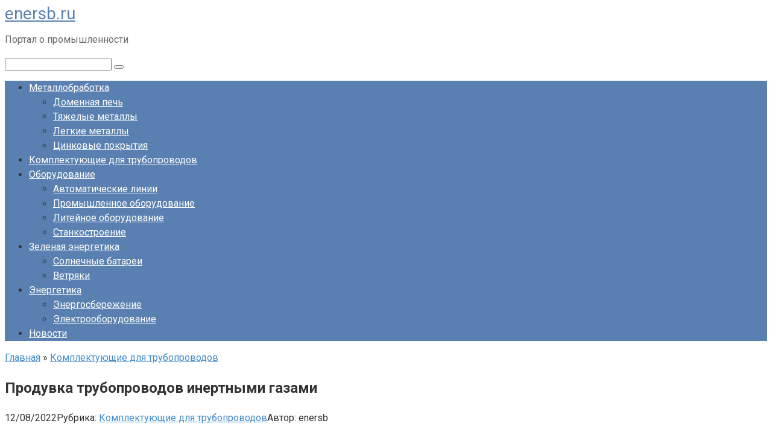

--- FILE ---
content_type: text/html; charset=UTF-8
request_url: https://enersb.ru/komplektujushhie-dlya-truboprovodov/produvka-truboprovodov-inertnymi-gazami/
body_size: 53738
content:
<!DOCTYPE html>
<html lang="ru-RU" prefix="og: https://ogp.me/ns#">
<head>
<meta name="telderi" content="c23bcfa228d8e8c8f0108648b7f88190" />
	<meta name="mnd-ver" content="izxifu7wnpghpal1hzdmwq" />
	<meta name="monetag" content="9d6a8f6b6cf181694a6aca355fffa4f7">
	<meta name="84a4efab101f01263d3a0bf46a6d6a0d" content="">
    <meta charset="UTF-8">
    <meta name="viewport" content="width=device-width, initial-scale=1">

    
<!-- SEO от Rank Math - https://rankmath.com/ -->
<title>Продувка трубопроводов инертными газами - enersb.ru</title>
<meta name="description" content="13.2.11 Результаты гидравлического испытания на прочность и плотность признаются удовлетворительными, если во время испытания не выявлены разрывы, видимые"/>
<meta name="robots" content="follow, index, max-snippet:-1, max-video-preview:-1, max-image-preview:large"/>
<link rel="canonical" href="https://enersb.ru/komplektujushhie-dlya-truboprovodov/produvka-truboprovodov-inertnymi-gazami/" />
<meta property="og:locale" content="ru_RU" />
<meta property="og:type" content="article" />
<meta property="og:title" content="Продувка трубопроводов инертными газами - enersb.ru" />
<meta property="og:description" content="13.2.11 Результаты гидравлического испытания на прочность и плотность признаются удовлетворительными, если во время испытания не выявлены разрывы, видимые" />
<meta property="og:url" content="https://enersb.ru/komplektujushhie-dlya-truboprovodov/produvka-truboprovodov-inertnymi-gazami/" />
<meta property="og:site_name" content="enersb.ru" />
<meta property="article:section" content="Комплектующие для трубопроводов" />
<meta property="article:published_time" content="2022-08-12T18:32:51+03:00" />
<meta name="twitter:card" content="summary_large_image" />
<meta name="twitter:title" content="Продувка трубопроводов инертными газами - enersb.ru" />
<meta name="twitter:description" content="13.2.11 Результаты гидравлического испытания на прочность и плотность признаются удовлетворительными, если во время испытания не выявлены разрывы, видимые" />
<meta name="twitter:label1" content="Автор" />
<meta name="twitter:data1" content="enersb" />
<meta name="twitter:label2" content="Время чтения" />
<meta name="twitter:data2" content="9 минут" />
<script type="application/ld+json" class="rank-math-schema">{"@context":"https://schema.org","@graph":[{"@type":"Organization","@id":"https://enersb.ru/#organization","name":"enersb.ru","url":"https://enersb.ru"},{"@type":"WebSite","@id":"https://enersb.ru/#website","url":"https://enersb.ru","name":"enersb.ru","publisher":{"@id":"https://enersb.ru/#organization"},"inLanguage":"ru-RU"},{"@type":"ImageObject","@id":"https://www.ok-t.ru/studopediaru/baza15/381966548350.files/image005.png","url":"https://www.ok-t.ru/studopediaru/baza15/381966548350.files/image005.png","width":"200","height":"200","inLanguage":"ru-RU"},{"@type":"WebPage","@id":"https://enersb.ru/komplektujushhie-dlya-truboprovodov/produvka-truboprovodov-inertnymi-gazami/#webpage","url":"https://enersb.ru/komplektujushhie-dlya-truboprovodov/produvka-truboprovodov-inertnymi-gazami/","name":"\u041f\u0440\u043e\u0434\u0443\u0432\u043a\u0430 \u0442\u0440\u0443\u0431\u043e\u043f\u0440\u043e\u0432\u043e\u0434\u043e\u0432 \u0438\u043d\u0435\u0440\u0442\u043d\u044b\u043c\u0438 \u0433\u0430\u0437\u0430\u043c\u0438 - enersb.ru","datePublished":"2022-08-12T18:32:51+03:00","dateModified":"2022-08-12T18:32:51+03:00","isPartOf":{"@id":"https://enersb.ru/#website"},"primaryImageOfPage":{"@id":"https://www.ok-t.ru/studopediaru/baza15/381966548350.files/image005.png"},"inLanguage":"ru-RU"},{"@type":"Person","@id":"https://enersb.ru/author/enersb/","name":"enersb","url":"https://enersb.ru/author/enersb/","image":{"@type":"ImageObject","@id":"https://secure.gravatar.com/avatar/4f17c246b83b5fea649b16cb94c978e637ef469617c529100f02a7acc33c8410?s=96&amp;d=mm&amp;r=g","url":"https://secure.gravatar.com/avatar/4f17c246b83b5fea649b16cb94c978e637ef469617c529100f02a7acc33c8410?s=96&amp;d=mm&amp;r=g","caption":"enersb","inLanguage":"ru-RU"},"sameAs":["http://enersb.ru"],"worksFor":{"@id":"https://enersb.ru/#organization"}},{"@type":"BlogPosting","headline":"\u041f\u0440\u043e\u0434\u0443\u0432\u043a\u0430 \u0442\u0440\u0443\u0431\u043e\u043f\u0440\u043e\u0432\u043e\u0434\u043e\u0432 \u0438\u043d\u0435\u0440\u0442\u043d\u044b\u043c\u0438 \u0433\u0430\u0437\u0430\u043c\u0438 - enersb.ru","datePublished":"2022-08-12T18:32:51+03:00","dateModified":"2022-08-12T18:32:51+03:00","articleSection":"\u041a\u043e\u043c\u043f\u043b\u0435\u043a\u0442\u0443\u044e\u0449\u0438\u0435 \u0434\u043b\u044f \u0442\u0440\u0443\u0431\u043e\u043f\u0440\u043e\u0432\u043e\u0434\u043e\u0432","author":{"@id":"https://enersb.ru/author/enersb/","name":"enersb"},"publisher":{"@id":"https://enersb.ru/#organization"},"description":"13.2.11 \u0420\u0435\u0437\u0443\u043b\u044c\u0442\u0430\u0442\u044b \u0433\u0438\u0434\u0440\u0430\u0432\u043b\u0438\u0447\u0435\u0441\u043a\u043e\u0433\u043e \u0438\u0441\u043f\u044b\u0442\u0430\u043d\u0438\u044f \u043d\u0430 \u043f\u0440\u043e\u0447\u043d\u043e\u0441\u0442\u044c \u0438 \u043f\u043b\u043e\u0442\u043d\u043e\u0441\u0442\u044c \u043f\u0440\u0438\u0437\u043d\u0430\u044e\u0442\u0441\u044f \u0443\u0434\u043e\u0432\u043b\u0435\u0442\u0432\u043e\u0440\u0438\u0442\u0435\u043b\u044c\u043d\u044b\u043c\u0438, \u0435\u0441\u043b\u0438 \u0432\u043e \u0432\u0440\u0435\u043c\u044f \u0438\u0441\u043f\u044b\u0442\u0430\u043d\u0438\u044f \u043d\u0435 \u0432\u044b\u044f\u0432\u043b\u0435\u043d\u044b \u0440\u0430\u0437\u0440\u044b\u0432\u044b, \u0432\u0438\u0434\u0438\u043c\u044b\u0435","name":"\u041f\u0440\u043e\u0434\u0443\u0432\u043a\u0430 \u0442\u0440\u0443\u0431\u043e\u043f\u0440\u043e\u0432\u043e\u0434\u043e\u0432 \u0438\u043d\u0435\u0440\u0442\u043d\u044b\u043c\u0438 \u0433\u0430\u0437\u0430\u043c\u0438 - enersb.ru","@id":"https://enersb.ru/komplektujushhie-dlya-truboprovodov/produvka-truboprovodov-inertnymi-gazami/#richSnippet","isPartOf":{"@id":"https://enersb.ru/komplektujushhie-dlya-truboprovodov/produvka-truboprovodov-inertnymi-gazami/#webpage"},"image":{"@id":"https://www.ok-t.ru/studopediaru/baza15/381966548350.files/image005.png"},"inLanguage":"ru-RU","mainEntityOfPage":{"@id":"https://enersb.ru/komplektujushhie-dlya-truboprovodov/produvka-truboprovodov-inertnymi-gazami/#webpage"}}]}</script>
<!-- /Rank Math WordPress SEO плагин -->

<link rel='dns-prefetch' href='//fonts.googleapis.com' />
<style id='wp-img-auto-sizes-contain-inline-css' type='text/css'>
img:is([sizes=auto i],[sizes^="auto," i]){contain-intrinsic-size:3000px 1500px}
/*# sourceURL=wp-img-auto-sizes-contain-inline-css */
</style>
<style id='wp-block-library-inline-css' type='text/css'>
:root{--wp-block-synced-color:#7a00df;--wp-block-synced-color--rgb:122,0,223;--wp-bound-block-color:var(--wp-block-synced-color);--wp-editor-canvas-background:#ddd;--wp-admin-theme-color:#007cba;--wp-admin-theme-color--rgb:0,124,186;--wp-admin-theme-color-darker-10:#006ba1;--wp-admin-theme-color-darker-10--rgb:0,107,160.5;--wp-admin-theme-color-darker-20:#005a87;--wp-admin-theme-color-darker-20--rgb:0,90,135;--wp-admin-border-width-focus:2px}@media (min-resolution:192dpi){:root{--wp-admin-border-width-focus:1.5px}}.wp-element-button{cursor:pointer}:root .has-very-light-gray-background-color{background-color:#eee}:root .has-very-dark-gray-background-color{background-color:#313131}:root .has-very-light-gray-color{color:#eee}:root .has-very-dark-gray-color{color:#313131}:root .has-vivid-green-cyan-to-vivid-cyan-blue-gradient-background{background:linear-gradient(135deg,#00d084,#0693e3)}:root .has-purple-crush-gradient-background{background:linear-gradient(135deg,#34e2e4,#4721fb 50%,#ab1dfe)}:root .has-hazy-dawn-gradient-background{background:linear-gradient(135deg,#faaca8,#dad0ec)}:root .has-subdued-olive-gradient-background{background:linear-gradient(135deg,#fafae1,#67a671)}:root .has-atomic-cream-gradient-background{background:linear-gradient(135deg,#fdd79a,#004a59)}:root .has-nightshade-gradient-background{background:linear-gradient(135deg,#330968,#31cdcf)}:root .has-midnight-gradient-background{background:linear-gradient(135deg,#020381,#2874fc)}:root{--wp--preset--font-size--normal:16px;--wp--preset--font-size--huge:42px}.has-regular-font-size{font-size:1em}.has-larger-font-size{font-size:2.625em}.has-normal-font-size{font-size:var(--wp--preset--font-size--normal)}.has-huge-font-size{font-size:var(--wp--preset--font-size--huge)}.has-text-align-center{text-align:center}.has-text-align-left{text-align:left}.has-text-align-right{text-align:right}.has-fit-text{white-space:nowrap!important}#end-resizable-editor-section{display:none}.aligncenter{clear:both}.items-justified-left{justify-content:flex-start}.items-justified-center{justify-content:center}.items-justified-right{justify-content:flex-end}.items-justified-space-between{justify-content:space-between}.screen-reader-text{border:0;clip-path:inset(50%);height:1px;margin:-1px;overflow:hidden;padding:0;position:absolute;width:1px;word-wrap:normal!important}.screen-reader-text:focus{background-color:#ddd;clip-path:none;color:#444;display:block;font-size:1em;height:auto;left:5px;line-height:normal;padding:15px 23px 14px;text-decoration:none;top:5px;width:auto;z-index:100000}html :where(.has-border-color){border-style:solid}html :where([style*=border-top-color]){border-top-style:solid}html :where([style*=border-right-color]){border-right-style:solid}html :where([style*=border-bottom-color]){border-bottom-style:solid}html :where([style*=border-left-color]){border-left-style:solid}html :where([style*=border-width]){border-style:solid}html :where([style*=border-top-width]){border-top-style:solid}html :where([style*=border-right-width]){border-right-style:solid}html :where([style*=border-bottom-width]){border-bottom-style:solid}html :where([style*=border-left-width]){border-left-style:solid}html :where(img[class*=wp-image-]){height:auto;max-width:100%}:where(figure){margin:0 0 1em}html :where(.is-position-sticky){--wp-admin--admin-bar--position-offset:var(--wp-admin--admin-bar--height,0px)}@media screen and (max-width:600px){html :where(.is-position-sticky){--wp-admin--admin-bar--position-offset:0px}}

/*# sourceURL=wp-block-library-inline-css */
</style><style id='global-styles-inline-css' type='text/css'>
:root{--wp--preset--aspect-ratio--square: 1;--wp--preset--aspect-ratio--4-3: 4/3;--wp--preset--aspect-ratio--3-4: 3/4;--wp--preset--aspect-ratio--3-2: 3/2;--wp--preset--aspect-ratio--2-3: 2/3;--wp--preset--aspect-ratio--16-9: 16/9;--wp--preset--aspect-ratio--9-16: 9/16;--wp--preset--color--black: #000000;--wp--preset--color--cyan-bluish-gray: #abb8c3;--wp--preset--color--white: #ffffff;--wp--preset--color--pale-pink: #f78da7;--wp--preset--color--vivid-red: #cf2e2e;--wp--preset--color--luminous-vivid-orange: #ff6900;--wp--preset--color--luminous-vivid-amber: #fcb900;--wp--preset--color--light-green-cyan: #7bdcb5;--wp--preset--color--vivid-green-cyan: #00d084;--wp--preset--color--pale-cyan-blue: #8ed1fc;--wp--preset--color--vivid-cyan-blue: #0693e3;--wp--preset--color--vivid-purple: #9b51e0;--wp--preset--gradient--vivid-cyan-blue-to-vivid-purple: linear-gradient(135deg,rgb(6,147,227) 0%,rgb(155,81,224) 100%);--wp--preset--gradient--light-green-cyan-to-vivid-green-cyan: linear-gradient(135deg,rgb(122,220,180) 0%,rgb(0,208,130) 100%);--wp--preset--gradient--luminous-vivid-amber-to-luminous-vivid-orange: linear-gradient(135deg,rgb(252,185,0) 0%,rgb(255,105,0) 100%);--wp--preset--gradient--luminous-vivid-orange-to-vivid-red: linear-gradient(135deg,rgb(255,105,0) 0%,rgb(207,46,46) 100%);--wp--preset--gradient--very-light-gray-to-cyan-bluish-gray: linear-gradient(135deg,rgb(238,238,238) 0%,rgb(169,184,195) 100%);--wp--preset--gradient--cool-to-warm-spectrum: linear-gradient(135deg,rgb(74,234,220) 0%,rgb(151,120,209) 20%,rgb(207,42,186) 40%,rgb(238,44,130) 60%,rgb(251,105,98) 80%,rgb(254,248,76) 100%);--wp--preset--gradient--blush-light-purple: linear-gradient(135deg,rgb(255,206,236) 0%,rgb(152,150,240) 100%);--wp--preset--gradient--blush-bordeaux: linear-gradient(135deg,rgb(254,205,165) 0%,rgb(254,45,45) 50%,rgb(107,0,62) 100%);--wp--preset--gradient--luminous-dusk: linear-gradient(135deg,rgb(255,203,112) 0%,rgb(199,81,192) 50%,rgb(65,88,208) 100%);--wp--preset--gradient--pale-ocean: linear-gradient(135deg,rgb(255,245,203) 0%,rgb(182,227,212) 50%,rgb(51,167,181) 100%);--wp--preset--gradient--electric-grass: linear-gradient(135deg,rgb(202,248,128) 0%,rgb(113,206,126) 100%);--wp--preset--gradient--midnight: linear-gradient(135deg,rgb(2,3,129) 0%,rgb(40,116,252) 100%);--wp--preset--font-size--small: 13px;--wp--preset--font-size--medium: 20px;--wp--preset--font-size--large: 36px;--wp--preset--font-size--x-large: 42px;--wp--preset--spacing--20: 0.44rem;--wp--preset--spacing--30: 0.67rem;--wp--preset--spacing--40: 1rem;--wp--preset--spacing--50: 1.5rem;--wp--preset--spacing--60: 2.25rem;--wp--preset--spacing--70: 3.38rem;--wp--preset--spacing--80: 5.06rem;--wp--preset--shadow--natural: 6px 6px 9px rgba(0, 0, 0, 0.2);--wp--preset--shadow--deep: 12px 12px 50px rgba(0, 0, 0, 0.4);--wp--preset--shadow--sharp: 6px 6px 0px rgba(0, 0, 0, 0.2);--wp--preset--shadow--outlined: 6px 6px 0px -3px rgb(255, 255, 255), 6px 6px rgb(0, 0, 0);--wp--preset--shadow--crisp: 6px 6px 0px rgb(0, 0, 0);}:where(.is-layout-flex){gap: 0.5em;}:where(.is-layout-grid){gap: 0.5em;}body .is-layout-flex{display: flex;}.is-layout-flex{flex-wrap: wrap;align-items: center;}.is-layout-flex > :is(*, div){margin: 0;}body .is-layout-grid{display: grid;}.is-layout-grid > :is(*, div){margin: 0;}:where(.wp-block-columns.is-layout-flex){gap: 2em;}:where(.wp-block-columns.is-layout-grid){gap: 2em;}:where(.wp-block-post-template.is-layout-flex){gap: 1.25em;}:where(.wp-block-post-template.is-layout-grid){gap: 1.25em;}.has-black-color{color: var(--wp--preset--color--black) !important;}.has-cyan-bluish-gray-color{color: var(--wp--preset--color--cyan-bluish-gray) !important;}.has-white-color{color: var(--wp--preset--color--white) !important;}.has-pale-pink-color{color: var(--wp--preset--color--pale-pink) !important;}.has-vivid-red-color{color: var(--wp--preset--color--vivid-red) !important;}.has-luminous-vivid-orange-color{color: var(--wp--preset--color--luminous-vivid-orange) !important;}.has-luminous-vivid-amber-color{color: var(--wp--preset--color--luminous-vivid-amber) !important;}.has-light-green-cyan-color{color: var(--wp--preset--color--light-green-cyan) !important;}.has-vivid-green-cyan-color{color: var(--wp--preset--color--vivid-green-cyan) !important;}.has-pale-cyan-blue-color{color: var(--wp--preset--color--pale-cyan-blue) !important;}.has-vivid-cyan-blue-color{color: var(--wp--preset--color--vivid-cyan-blue) !important;}.has-vivid-purple-color{color: var(--wp--preset--color--vivid-purple) !important;}.has-black-background-color{background-color: var(--wp--preset--color--black) !important;}.has-cyan-bluish-gray-background-color{background-color: var(--wp--preset--color--cyan-bluish-gray) !important;}.has-white-background-color{background-color: var(--wp--preset--color--white) !important;}.has-pale-pink-background-color{background-color: var(--wp--preset--color--pale-pink) !important;}.has-vivid-red-background-color{background-color: var(--wp--preset--color--vivid-red) !important;}.has-luminous-vivid-orange-background-color{background-color: var(--wp--preset--color--luminous-vivid-orange) !important;}.has-luminous-vivid-amber-background-color{background-color: var(--wp--preset--color--luminous-vivid-amber) !important;}.has-light-green-cyan-background-color{background-color: var(--wp--preset--color--light-green-cyan) !important;}.has-vivid-green-cyan-background-color{background-color: var(--wp--preset--color--vivid-green-cyan) !important;}.has-pale-cyan-blue-background-color{background-color: var(--wp--preset--color--pale-cyan-blue) !important;}.has-vivid-cyan-blue-background-color{background-color: var(--wp--preset--color--vivid-cyan-blue) !important;}.has-vivid-purple-background-color{background-color: var(--wp--preset--color--vivid-purple) !important;}.has-black-border-color{border-color: var(--wp--preset--color--black) !important;}.has-cyan-bluish-gray-border-color{border-color: var(--wp--preset--color--cyan-bluish-gray) !important;}.has-white-border-color{border-color: var(--wp--preset--color--white) !important;}.has-pale-pink-border-color{border-color: var(--wp--preset--color--pale-pink) !important;}.has-vivid-red-border-color{border-color: var(--wp--preset--color--vivid-red) !important;}.has-luminous-vivid-orange-border-color{border-color: var(--wp--preset--color--luminous-vivid-orange) !important;}.has-luminous-vivid-amber-border-color{border-color: var(--wp--preset--color--luminous-vivid-amber) !important;}.has-light-green-cyan-border-color{border-color: var(--wp--preset--color--light-green-cyan) !important;}.has-vivid-green-cyan-border-color{border-color: var(--wp--preset--color--vivid-green-cyan) !important;}.has-pale-cyan-blue-border-color{border-color: var(--wp--preset--color--pale-cyan-blue) !important;}.has-vivid-cyan-blue-border-color{border-color: var(--wp--preset--color--vivid-cyan-blue) !important;}.has-vivid-purple-border-color{border-color: var(--wp--preset--color--vivid-purple) !important;}.has-vivid-cyan-blue-to-vivid-purple-gradient-background{background: var(--wp--preset--gradient--vivid-cyan-blue-to-vivid-purple) !important;}.has-light-green-cyan-to-vivid-green-cyan-gradient-background{background: var(--wp--preset--gradient--light-green-cyan-to-vivid-green-cyan) !important;}.has-luminous-vivid-amber-to-luminous-vivid-orange-gradient-background{background: var(--wp--preset--gradient--luminous-vivid-amber-to-luminous-vivid-orange) !important;}.has-luminous-vivid-orange-to-vivid-red-gradient-background{background: var(--wp--preset--gradient--luminous-vivid-orange-to-vivid-red) !important;}.has-very-light-gray-to-cyan-bluish-gray-gradient-background{background: var(--wp--preset--gradient--very-light-gray-to-cyan-bluish-gray) !important;}.has-cool-to-warm-spectrum-gradient-background{background: var(--wp--preset--gradient--cool-to-warm-spectrum) !important;}.has-blush-light-purple-gradient-background{background: var(--wp--preset--gradient--blush-light-purple) !important;}.has-blush-bordeaux-gradient-background{background: var(--wp--preset--gradient--blush-bordeaux) !important;}.has-luminous-dusk-gradient-background{background: var(--wp--preset--gradient--luminous-dusk) !important;}.has-pale-ocean-gradient-background{background: var(--wp--preset--gradient--pale-ocean) !important;}.has-electric-grass-gradient-background{background: var(--wp--preset--gradient--electric-grass) !important;}.has-midnight-gradient-background{background: var(--wp--preset--gradient--midnight) !important;}.has-small-font-size{font-size: var(--wp--preset--font-size--small) !important;}.has-medium-font-size{font-size: var(--wp--preset--font-size--medium) !important;}.has-large-font-size{font-size: var(--wp--preset--font-size--large) !important;}.has-x-large-font-size{font-size: var(--wp--preset--font-size--x-large) !important;}
/*# sourceURL=global-styles-inline-css */
</style>

<style id='classic-theme-styles-inline-css' type='text/css'>
/*! This file is auto-generated */
.wp-block-button__link{color:#fff;background-color:#32373c;border-radius:9999px;box-shadow:none;text-decoration:none;padding:calc(.667em + 2px) calc(1.333em + 2px);font-size:1.125em}.wp-block-file__button{background:#32373c;color:#fff;text-decoration:none}
/*# sourceURL=/wp-includes/css/classic-themes.min.css */
</style>
<link rel='stylesheet' id='contact-form-7-css' href='https://enersb.ru/wp-content/plugins/contact-form-7/includes/css/styles.css'  media='all' />
<link rel='stylesheet' id='google-fonts-css' href='https://fonts.googleapis.com/css?family=Roboto%3A400%2C400i%2C700&#038;subset=cyrillic'  media='all' />
<link rel='stylesheet' id='root-style-css' href='https://enersb.ru/wp-content/themes/root/css/style.min.css'  media='all' />
<script type="text/javascript" src="https://enersb.ru/wp-includes/js/jquery/jquery.min.js" id="jquery-core-js"></script>
<style>.pseudo-clearfy-link { color: #008acf; cursor: pointer;}.pseudo-clearfy-link:hover { text-decoration: none;}</style><style>@media (max-width: 991px) { .mob-search {display: block; margin-bottom: 25px;} }.scrolltop { background-color: #cccccc;}.scrolltop:after { color: #ffffff;}.scrolltop { width: 50px;}.scrolltop { height: 50px;}.scrolltop:after { content: "\f102"; }body { font-family: "Roboto" ,"Helvetica Neue", Helvetica, Arial, sans-serif; }.site-title, .site-title a { font-family: "Roboto" ,"Helvetica Neue", Helvetica, Arial, sans-serif; }.site-description { font-family: "Roboto" ,"Helvetica Neue", Helvetica, Arial, sans-serif; }.entry-content h1, .entry-content h2, .entry-content h3, .entry-content h4, .entry-content h5, .entry-content h6, .entry-image__title h1, .entry-title, .entry-title a { font-family: "Roboto" ,"Helvetica Neue", Helvetica, Arial, sans-serif; }.main-navigation ul li a, .main-navigation ul li .removed-link, .footer-navigation ul li a, .footer-navigation ul li .removed-link{ font-family: "Roboto" ,"Helvetica Neue", Helvetica, Arial, sans-serif; }@media (min-width: 576px) { body { font-size: 16px;} }@media (min-width: 576px) { .site-title, .site-title a { font-size: 28px;} }@media (min-width: 576px) { .site-description { font-size: 16px;} }@media (min-width: 576px) { .main-navigation ul li a, .main-navigation ul li .removed-link, .footer-navigation ul li a, .footer-navigation ul li .removed-link { font-size: 16px;} }@media (min-width: 576px) { body { line-height: 1.5;} }@media (min-width: 576px) { .site-title, .site-title a { line-height: 1.1;} }@media (min-width: 576px) { .main-navigation ul li a, .main-navigation ul li .removed-link, .footer-navigation ul li a, .footer-navigation ul li .removed-link { line-height: 1.5;} }.mob-hamburger span, .card-slider__category span, .card-slider-container .swiper-pagination-bullet-active, .page-separator, .pagination .current, .pagination a.page-numbers:hover, .entry-content ul > li:before, .entry-content ul:not([class])>li:before, .taxonomy-description ul:not([class])>li:before, .btn, .comment-respond .form-submit input, .contact-form .contact_submit, .page-links__item { background-color: #5a80b1;}.spoiler-box, .entry-content ol li:before, .entry-content ol:not([class]) li:before, .taxonomy-description ol:not([class]) li:before, .mob-hamburger, .inp:focus, .search-form__text:focus, .entry-content blockquote { border-color: #5a80b1;}.entry-content blockquote:before, .spoiler-box__title:after, .sidebar-navigation .menu-item-has-children:after, .star-rating--score-5:not(.hover) .star-rating-item:nth-child(1), .star-rating--score-5:not(.hover) .star-rating-item:nth-child(2), .star-rating--score-5:not(.hover) .star-rating-item:nth-child(3), .star-rating--score-5:not(.hover) .star-rating-item:nth-child(4), .star-rating--score-5:not(.hover) .star-rating-item:nth-child(5), .star-rating-item.hover { color: #5a80b1;}body { color: #333333;}a, .spanlink, .comment-reply-link, .pseudo-link, .root-pseudo-link { color: #428bca;}a:hover, a:focus, a:active, .spanlink:hover, .comment-reply-link:hover, .pseudo-link:hover { color: #e66212;}.site-header { background-color: #ffffff;}.site-title, .site-title a { color: #5a80b1;}.site-description, .site-description a { color: #666666;}.main-navigation, .footer-navigation, .main-navigation ul li .sub-menu, .footer-navigation ul li .sub-menu { background-color: #5a80b1;}.main-navigation ul li a, .main-navigation ul li .removed-link, .footer-navigation ul li a, .footer-navigation ul li .removed-link { color: #ffffff;}.site-footer { background-color: #ffffff;}@media (min-width: 768px) {.site-header { background-repeat: no-repeat; }}@media (min-width: 768px) {.site-header { background-position: center center; }}</style><link rel="icon" href="https://enersb.ru/wp-content/uploads/2022/11/cropped-Screenshot_3-32x32.png" sizes="32x32" />
<link rel="icon" href="https://enersb.ru/wp-content/uploads/2022/11/cropped-Screenshot_3-192x192.png" sizes="192x192" />
<link rel="apple-touch-icon" href="https://enersb.ru/wp-content/uploads/2022/11/cropped-Screenshot_3-180x180.png" />
<meta name="msapplication-TileImage" content="https://enersb.ru/wp-content/uploads/2022/11/cropped-Screenshot_3-270x270.png" />
    	<script async src="https://ss.mndsrv.com/native.js"></script>
</head>

<body class="wp-singular post-template-default single single-post postid-1993 single-format-standard wp-theme-root group-blog ">



<div id="page" class="site">
	<a class="skip-link screen-reader-text" href="#main">Перейти к контенту</a>

    
    
<header id="masthead" class="site-header container" itemscope itemtype="http://schema.org/WPHeader">
    <div class="site-header-inner ">
        <div class="site-branding">
            
                            <div class="site-branding-container">

                    <div class="site-title"><a href="https://enersb.ru/">enersb.ru</a></div>
                                            <p class="site-description">Портал о промышленности</p>
                    
                </div>
                    </div><!-- .site-branding -->

        
        
        
        
        <div class="mob-hamburger"><span></span></div>

                    <div class="mob-search">
<form role="search" method="get" id="searchform_4511" action="https://enersb.ru/" class="search-form">
    <label class="screen-reader-text" for="s_4511">Поиск: </label>
    <input type="text" value="" name="s" id="s_4511" class="search-form__text">
    <button type="submit" id="searchsubmit_4511" class="search-form__submit"></button>
</form></div>
            </div><!--.site-header-inner-->
</header><!-- #masthead -->
    
    
    
    <nav id="site-navigation" class="main-navigation container">
        <div class="main-navigation-inner ">
            <div class="menu-glavnoe-container"><ul id="header_menu" class="menu"><li id="menu-item-2951" class="menu-item menu-item-type-taxonomy menu-item-object-category menu-item-has-children menu-item-2951"><a href="https://enersb.ru/category/metallobrabotka/">Металлобработка</a>
<ul class="sub-menu">
	<li id="menu-item-2939" class="menu-item menu-item-type-taxonomy menu-item-object-category menu-item-2939"><a href="https://enersb.ru/category/domennaya-pech/">Доменная печь</a></li>
	<li id="menu-item-2946" class="menu-item menu-item-type-taxonomy menu-item-object-category menu-item-2946"><a href="https://enersb.ru/category/tyazhelye-metally/">Тяжелые металлы</a></li>
	<li id="menu-item-2941" class="menu-item menu-item-type-taxonomy menu-item-object-category menu-item-2941"><a href="https://enersb.ru/category/legkie-metally/">Легкие металлы</a></li>
	<li id="menu-item-2947" class="menu-item menu-item-type-taxonomy menu-item-object-category menu-item-2947"><a href="https://enersb.ru/category/cinkovye-pokrytiya/">Цинковые покрытия</a></li>
</ul>
</li>
<li id="menu-item-2940" class="menu-item menu-item-type-taxonomy menu-item-object-category current-post-ancestor current-menu-parent current-post-parent menu-item-2940"><a href="https://enersb.ru/category/komplektujushhie-dlya-truboprovodov/">Комплектующие для трубопроводов</a></li>
<li id="menu-item-2952" class="menu-item menu-item-type-taxonomy menu-item-object-category menu-item-has-children menu-item-2952"><a href="https://enersb.ru/category/oborudovanie/">Оборудование</a>
<ul class="sub-menu">
	<li id="menu-item-2937" class="menu-item menu-item-type-taxonomy menu-item-object-category menu-item-2937"><a href="https://enersb.ru/category/avtomaticheskie-linii/">Автоматические линии</a></li>
	<li id="menu-item-2943" class="menu-item menu-item-type-taxonomy menu-item-object-category menu-item-2943"><a href="https://enersb.ru/category/promyshlennoe-oborudovanie/">Промышленное оборудование</a></li>
	<li id="menu-item-2942" class="menu-item menu-item-type-taxonomy menu-item-object-category menu-item-2942"><a href="https://enersb.ru/category/litejnoe-oborudovanie/">Литейное оборудование</a></li>
	<li id="menu-item-2945" class="menu-item menu-item-type-taxonomy menu-item-object-category menu-item-2945"><a href="https://enersb.ru/category/stankostroenie/">Станкостроение</a></li>
</ul>
</li>
<li id="menu-item-2950" class="menu-item menu-item-type-taxonomy menu-item-object-category menu-item-has-children menu-item-2950"><a href="https://enersb.ru/category/zelenaya-energetika/">Зеленая энергетика</a>
<ul class="sub-menu">
	<li id="menu-item-2944" class="menu-item menu-item-type-taxonomy menu-item-object-category menu-item-2944"><a href="https://enersb.ru/category/solnechnye-batarei/">Солнечные батареи</a></li>
	<li id="menu-item-2938" class="menu-item menu-item-type-taxonomy menu-item-object-category menu-item-2938"><a href="https://enersb.ru/category/vetryaki/">Ветряки</a></li>
</ul>
</li>
<li id="menu-item-2953" class="menu-item menu-item-type-taxonomy menu-item-object-category menu-item-has-children menu-item-2953"><a href="https://enersb.ru/category/energetika/">Энергетика</a>
<ul class="sub-menu">
	<li id="menu-item-2949" class="menu-item menu-item-type-taxonomy menu-item-object-category menu-item-2949"><a href="https://enersb.ru/category/energosberezhenie/">Энергосбережение</a></li>
	<li id="menu-item-2948" class="menu-item menu-item-type-taxonomy menu-item-object-category menu-item-2948"><a href="https://enersb.ru/category/elektrooborudovanie/">Электрооборудование</a></li>
</ul>
</li>
<li id="menu-item-2964" class="menu-item menu-item-type-taxonomy menu-item-object-category menu-item-2964"><a href="https://enersb.ru/category/novosti/">Новости</a></li>
</ul></div>        </div><!--.main-navigation-inner-->
    </nav><!-- #site-navigation -->

    

    
    
	<div id="content" class="site-content container">

        

<div itemscope itemtype="http://schema.org/Article">

    
	<div id="primary" class="content-area">
		<main id="main" class="site-main">

            <div class="breadcrumb" itemscope itemtype="http://schema.org/BreadcrumbList"><span class="breadcrumb-item" itemprop="itemListElement" itemscope itemtype="http://schema.org/ListItem"><a href="https://enersb.ru/" itemprop="item"><span itemprop="name">Главная</span></a><meta itemprop="position" content="0"></span> <span class="breadcrumb-separator">»</span> <span class="breadcrumb-item" itemprop="itemListElement" itemscope itemtype="http://schema.org/ListItem"><a href="https://enersb.ru/category/komplektujushhie-dlya-truboprovodov/" itemprop="item"><span itemprop="name">Комплектующие для трубопроводов</span></a><meta itemprop="position" content="1"></span></div>
			
<article id="post-1993" class="post-1993 post type-post status-publish format-standard  category-komplektujushhie-dlya-truboprovodov">

    
        <header class="entry-header">
                                            <h1 class="entry-title" itemprop="headline">Продувка трубопроводов инертными газами</h1>                            
            
                            <div class="entry-meta">
                    <span class="entry-date"><time itemprop="datePublished" datetime="2022-08-12">12/08/2022</time></span><span class="entry-category"><span class="hidden-xs">Рубрика:</span> <a href="https://enersb.ru/category/komplektujushhie-dlya-truboprovodov/" itemprop="articleSection">Комплектующие для трубопроводов</a></span><span class="entry-author"><span class="hidden-xs">Автор:</span> <span itemprop="author">enersb</span></span><span class="b-share b-share--small">


<span class="b-share__ico b-share__vk js-share-link" data-uri="https://vk.com/share.php?url=https%3A%2F%2Fenersb.ru%2Fkomplektujushhie-dlya-truboprovodov%2Fproduvka-truboprovodov-inertnymi-gazami%2F"></span>


<span class="b-share__ico b-share__fb js-share-link" data-uri="https://www.facebook.com/sharer.php?u=https%3A%2F%2Fenersb.ru%2Fkomplektujushhie-dlya-truboprovodov%2Fproduvka-truboprovodov-inertnymi-gazami%2F"></span>


<span class="b-share__ico b-share__tw js-share-link" data-uri="https://twitter.com/share?text=%D0%9F%D1%80%D0%BE%D0%B4%D1%83%D0%B2%D0%BA%D0%B0+%D1%82%D1%80%D1%83%D0%B1%D0%BE%D0%BF%D1%80%D0%BE%D0%B2%D0%BE%D0%B4%D0%BE%D0%B2+%D0%B8%D0%BD%D0%B5%D1%80%D1%82%D0%BD%D1%8B%D0%BC%D0%B8+%D0%B3%D0%B0%D0%B7%D0%B0%D0%BC%D0%B8&url=https%3A%2F%2Fenersb.ru%2Fkomplektujushhie-dlya-truboprovodov%2Fproduvka-truboprovodov-inertnymi-gazami%2F"></span>


<span class="b-share__ico b-share__ok js-share-link" data-uri="https://connect.ok.ru/dk?st.cmd=WidgetSharePreview&service=odnoklassniki&st.shareUrl=https%3A%2F%2Fenersb.ru%2Fkomplektujushhie-dlya-truboprovodov%2Fproduvka-truboprovodov-inertnymi-gazami%2F"></span>


<span class="b-share__ico b-share__whatsapp js-share-link js-share-link-no-window" data-uri="whatsapp://send?text=%D0%9F%D1%80%D0%BE%D0%B4%D1%83%D0%B2%D0%BA%D0%B0+%D1%82%D1%80%D1%83%D0%B1%D0%BE%D0%BF%D1%80%D0%BE%D0%B2%D0%BE%D0%B4%D0%BE%D0%B2+%D0%B8%D0%BD%D0%B5%D1%80%D1%82%D0%BD%D1%8B%D0%BC%D0%B8+%D0%B3%D0%B0%D0%B7%D0%B0%D0%BC%D0%B8%20https%3A%2F%2Fenersb.ru%2Fkomplektujushhie-dlya-truboprovodov%2Fproduvka-truboprovodov-inertnymi-gazami%2F"></span>


<span class="b-share__ico b-share__viber js-share-link js-share-link-no-window" data-uri="viber://forward?text=%D0%9F%D1%80%D0%BE%D0%B4%D1%83%D0%B2%D0%BA%D0%B0+%D1%82%D1%80%D1%83%D0%B1%D0%BE%D0%BF%D1%80%D0%BE%D0%B2%D0%BE%D0%B4%D0%BE%D0%B2+%D0%B8%D0%BD%D0%B5%D1%80%D1%82%D0%BD%D1%8B%D0%BC%D0%B8+%D0%B3%D0%B0%D0%B7%D0%B0%D0%BC%D0%B8%20https%3A%2F%2Fenersb.ru%2Fkomplektujushhie-dlya-truboprovodov%2Fproduvka-truboprovodov-inertnymi-gazami%2F"></span>


<span class="b-share__ico b-share__telegram js-share-link js-share-link-no-window" data-uri="https://telegram.me/share/url?url=https%3A%2F%2Fenersb.ru%2Fkomplektujushhie-dlya-truboprovodov%2Fproduvka-truboprovodov-inertnymi-gazami%2F&text=%D0%9F%D1%80%D0%BE%D0%B4%D1%83%D0%B2%D0%BA%D0%B0+%D1%82%D1%80%D1%83%D0%B1%D0%BE%D0%BF%D1%80%D0%BE%D0%B2%D0%BE%D0%B4%D0%BE%D0%B2+%D0%B8%D0%BD%D0%B5%D1%80%D1%82%D0%BD%D1%8B%D0%BC%D0%B8+%D0%B3%D0%B0%D0%B7%D0%B0%D0%BC%D0%B8"></span>

</span>                </div><!-- .entry-meta -->
                    </header><!-- .entry-header -->


                                    <div class="page-separator"></div>
                    
    
	<div class="entry-content" itemprop="articleBody">
		<div class='code-block code-block-2' style='margin: 8px 0; clear: both;'>
<iframe data-aa='2246724' src='//acceptable.a-ads.com/2246724' style='border:0px; padding:0; width:100%; height:100%; overflow:hidden; background-color: transparent;'></iframe></div>
<div class="b-r b-r--before-article"><iframe data-aa='2246724' src='//acceptable.a-ads.com/2246724' style='border:0px; padding:0; width:100%; height:100%; overflow:hidden; background-color: transparent;'></iframe>
</div><p><!-- Yandex.RTB R-A-2206412-3 -->
<div id="yandex_rtb_R-A-2206412-3"> </div>
<p><script>
window.yaContextCb.push(()=>{
	Ya.Context.AdvManager.render({
		"blockId": "R-A-2206412-3",
		"renderTo": "yandex_rtb_R-A-2206412-3"
	})
})
</script></p><h2>Продувка трубопроводов инертными газами</h2>
<p>13.2.11 Результаты гидравлического испытания на прочность и плотность признаются удовлетворительными, если во время испытания не выявлены разрывы, видимые деформации, падение давления по манометру, а в основном металле, сварных швах, корпусах арматуры, разъемных соединениях и во всех врезках не обнаружены течи и запотевания.</p><div class='code-block code-block-4' style='margin: 8px 0; clear: both;'>
<iframe data-aa='2246724' src='//acceptable.a-ads.com/2246724' style='border:0px; padding:0; width:100%; height:100%; overflow:hidden; background-color: transparent;'></iframe></div>

<p>13.2.12 Одновременное гидравлическое испытание нескольких трубопроводов, смонтированных на общих несущих строительных конструкциях или эстакаде, допускается только в том случае, если это разрешено проектом.</p>
<h3>13.3 Пневматическое испытание на прочность и плотность</h3>
<p>13.3.1 Пневматическое испытание на прочность и плотность проводят для трубопроводов на <i>PN</i> 100 с учетом требований 13.1.12, а если давление в трубопроводе выше &#8212; с учетом требований 13.1.13.</p>
<p>13.3.2 Величину испытательного давления принимают в соответствии с 13.2.1 при условии принятия мер по защите персонала и окружающего оборудования согласно 13.3.5, 13.3.7, 13.3.8 и 13.3.10.</p>
<p>13.3.3 В случае, если испытания не были проведены согласно 13.3.2 или они невозможны, давление пневмоиспытания должно составлять 110% от максимально допустимого давления.</p>
<p>13.3.4 Пневматическое испытание должно проводиться воздухом или инертным газом и только в светлое время суток.</p>
<p>а) расположение трубопроводной системы относительно других зданий, дорог и участков, открытых для людей и всего другого оборудования и конструкций;</p>
<p>б) поддержание во время испытаний самых строгих существующих мер безопасности и гарантий, что только персонал, участвующий в испытаниях, имеет доступ к участку испытаний, а район, непосредственно прилегающий к зоне испытаний, должен быть закрыт и обеспечен предупреждающими знаками, применяемыми для опасных и вредных зон;</p>
<p>в) перед пневмоиспытанием проведение неразрушающего контроля в объеме 100% продольных швов. Необходимо выполнить также ультразвуковой контроль в объеме не менее 10% для всех кольцевых швов, включая все стыковые соединения рассматриваемого трубопровода;</p>
<p>г) поддержание температуры испытания не менее чем на 25°С выше температуры хрупкого излома материалов трубопровода.</p>
<p>13.3.6 При пневматическом испытании трубопроводов на прочность подъем давления следует вести плавно, со скоростью, равной 5% от в минуту, но не более 0,2 МПа (2 кгс/см ) в минуту, с периодическим осмотром трубопровода на следующих этапах:</p>
<p>&#8212; при расчетном давлении до 0,2 МПа (2 кгс/см ) осмотр проводят при давлении, равном 0,6 пробного давления, и при рабочем давлении;</p>
<p>&#8212; при расчетном давлении выше 0,2 МПа (2 кгс/см ) осмотр проводят при давлении, равном 0,3 и 0,6 пробного давления, и при рабочем давлении.</p>
<p>Во время осмотра подъем давления должен быть приостановлен. При осмотре обстукивание трубопровода, находящегося под давлением, запрещается.</p>
<p>Места утечки определяют по звуку просачивающегося воздуха, а также по пузырям при покрытии сварных швов, фланцевых и других соединений мыльной эмульсией и другими методами.</p>
<p>13.3.7 На время проведения пневматических испытаний на прочность как внутри помещений, так и снаружи должна устанавливаться охраняемая (охранная) зона. Минимальное расстояние от края зоны до трубопровода должно составлять не менее 25 м при надземной прокладке трубопровода и не менее 10 м при подземной. Границы охранной зоны должны отмечаться флажками.</p>
<p>13.3.8 Во время подъема давления в трубопроводе и при достижении в нем испытательного давления на прочность пребывание людей в охранной зоне запрещается.</p>
<p>Окончательный осмотр трубопровода разрешается по истечении 10 минут лишь после того как испытательное давление будет снижено до расчетного. Осмотр должен проводиться специально выделенными для этой цели и проинструктированными лицами. Находиться в охранной зоне кому-либо, кроме этих лиц, запрещается.</p>
<div style="clear:both; margin-top:0em; margin-bottom:1em;"><a href="https://enersb.ru/komplektujushhie-dlya-truboprovodov/kakoj-gaz-v-kvartire-prirodnyj-ili-szhizhennyj/" target="_blank" rel="dofollow" class="ua4a03163607ec68332ad59ae963ab879"><!-- INLINE RELATED POSTS 1/3 //--><style> .ua4a03163607ec68332ad59ae963ab879 { padding:0px; margin: 0; padding-top:1em!important; padding-bottom:1em!important; width:100%; display: block; font-weight:bold; background-color:#2980B9; border:0!important; border-left:4px solid #464646!important; text-decoration:none; } .ua4a03163607ec68332ad59ae963ab879:active, .ua4a03163607ec68332ad59ae963ab879:hover { opacity: 1; transition: opacity 250ms; webkit-transition: opacity 250ms; text-decoration:none; } .ua4a03163607ec68332ad59ae963ab879 { transition: background-color 250ms; webkit-transition: background-color 250ms; opacity: 1; transition: opacity 250ms; webkit-transition: opacity 250ms; } .ua4a03163607ec68332ad59ae963ab879 .ctaText { font-weight:bold; color:#000000; text-decoration:none; font-size: 16px; } .ua4a03163607ec68332ad59ae963ab879 .postTitle { color:#464646; text-decoration: underline!important; font-size: 16px; } .ua4a03163607ec68332ad59ae963ab879:hover .postTitle { text-decoration: underline!important; } </style><div style="padding-left:1em; padding-right:1em;"><span class="ctaText">Читайте также</span>&nbsp; <span class="postTitle">Какой газ в квартире - природный или сжиженный?</span></div></a></div><p>13.3.9 Компрессор и манометры, используемые при проведении пневматического испытания трубопроводов, должны располагаться вне охранной зоны.</p>
<p>13.3.10 Для наблюдения за охранной зоной устанавливают специальные посты. Число постов для наружных трубопроводов определяют из расчета один пост на 200 м длины трубопровода. В остальных случаях число постов определяют исходя из местных условий, с тем чтобы охрана зоны была надежно обеспечена.</p>
<h2>Продувка</h2>
<p>Продувку выполняют сжатым воздухом или природным газом, поступающим из ресивера (баллона), непосредственно от источника природного газа или высокопроизводительных компрессорных установок.</p>
<p>Для продувки могут быть использованы также инертные газы, подводимые к трубопроводам от газовых установок промышленных предприятий. Ресивер для продувки создается на прилегающем участке трубопровода, ограниченном с обеих сторон заглушками или запорной арматурой. При заполнении ресивера воздухом передвижные компрессорные станции можно использовать по одной или объединить их в группы. В последнем случае нагнетательные трубопроводы каждого компрессора подключают к коллектору, по которому воздух подают в ресивер.</p>
<p><img decoding="async" src="https://www.ok-t.ru/studopediaru/baza15/381966548350.files/image005.png" alt="image005" title="Продувка трубопроводов инертными газами 7"></p>
<p><img decoding="async" src="https://www.ok-t.ru/studopediaru/baza15/381966548350.files/image006.png" alt="image006" title="Продувка трубопроводов инертными газами 8"></p>
<p>Рис. 3. Принципиальная схема продувки трубопроводов воздухом:</p>
<p><i>а</i> &#8212; участок подготовлен к продувке плеча П; <i>б</i> &#8212; выпуск поршня из плеча П; <i>в</i> &#8212; участок подготовлен к продувке плеча I; <i>г</i> &#8212; выпуск поршня из плеча I; I и <i>5</i> &#8212; очистные поршни; <i>2</i>,<i>3</i>,<i>4</i> &#8212; перепускные патрубки с кранами; <i>6</i> &#8212; коллектор; <i>7</i> &#8212; подводящий патрубок; <i>8</i> &#8212; продувочный патрубок.</p>
<p>Принципиальная схема продувки трубопроводов сжатым воздухом приведена на рис. 3.</p>
<p>Узел подключения располагают в середине продуваемого участка, который разделяет его на два плеча, попеременно являющиеся ресивером и продувочным плечом.</p>
<p>Продувку с пропуском очистных поршней проводят в следующем порядке: закачивают воздух по патрубку 7 и коллектору 6 в плечо 1 (см. рис. 3, а), при этом должны быть закрыты краны на патрубок 3 и 4 и предварительно проверена герметичность плеча I; открывают кран на патрубке 4 и продувают плечо II (см. рис. 3, 6); отрезают продувочный патрубок 8 на конце плеча П и вместо него устанавливают заглушку (см. рис. 3,в); срезают на конце плеча 1 заглушку и устанавливают продувочный патрубок;</p>
<p>закачивают воздух по подводящему патрубку и перепускному патрубку 4 в плечо II, при этом краны на патрубках 2 и З необходимо закрыть и предварительно проверить герметичность плеча II; закрывают кран на подводящем патрубке 7; открывают кран на перепускных патрубках 3 и 4 и продувают плечо I (см. рис. 3, в).</p>
<p>Природный газ для продувки магистральных трубопроводов следует подавать от заполненного газом действующего газопровода, пересекающего или проходящего вблизи строящегося трубопровода. Продувку под давлением природного газа проводят в последовательности, приведенной на рис. 4. Отбор природного газа из действующего газопровода производится в соответствии с принципиальными схемами, приведенными на рис. 5. Если рабочее давление в действующем газопроводе превышает давление испытания строящегося трубопровода, то в линии отбора газа следует устанавливать предохранительный клапан. При отборе газа от действующих газопроводов и скважин следует проводить специальные мероприятия, обеспечивающие бесперебойную эксплуатацию этих объектов в период продувки строящихся участков: разрабатывать схемы подключения временного шлейфа, определять объем и давление газа для продувки, устанавливать время отбора газа и схему связи. Эти мероприятия должны быть согласованы с эксплуатирующими организациями и отражены в специальной (рабочей) инструкции.</p>
<p>Все сварочно-монтажные работы по прокладке временных шлейфов подачи газа необходимо выполнять в соответствии с нормами и правилами сооружения трубопроводов.</p>
<p><img decoding="async" src="https://www.ok-t.ru/studopediaru/baza15/381966548350.files/image007.png" alt="image007" title="Продувка трубопроводов инертными газами 9"></p>
<p>Рис. 4. Принципиальная схема продувки трубопроводов газом при подключении участка непосредственно к источнику газа:</p>
<div style="clear:both; margin-top:0em; margin-bottom:1em;"><a href="https://enersb.ru/komplektujushhie-dlya-truboprovodov/flancevye-zadvizhki-konstrukciya-vidy-harakteristiki/" target="_blank" rel="dofollow" class="ufa7ffdc4ba8ac3d93c97d8ceb8f904b2"><!-- INLINE RELATED POSTS 2/3 //--><style> .ufa7ffdc4ba8ac3d93c97d8ceb8f904b2 { padding:0px; margin: 0; padding-top:1em!important; padding-bottom:1em!important; width:100%; display: block; font-weight:bold; background-color:#2980B9; border:0!important; border-left:4px solid #464646!important; text-decoration:none; } .ufa7ffdc4ba8ac3d93c97d8ceb8f904b2:active, .ufa7ffdc4ba8ac3d93c97d8ceb8f904b2:hover { opacity: 1; transition: opacity 250ms; webkit-transition: opacity 250ms; text-decoration:none; } .ufa7ffdc4ba8ac3d93c97d8ceb8f904b2 { transition: background-color 250ms; webkit-transition: background-color 250ms; opacity: 1; transition: opacity 250ms; webkit-transition: opacity 250ms; } .ufa7ffdc4ba8ac3d93c97d8ceb8f904b2 .ctaText { font-weight:bold; color:#000000; text-decoration:none; font-size: 16px; } .ufa7ffdc4ba8ac3d93c97d8ceb8f904b2 .postTitle { color:#464646; text-decoration: underline!important; font-size: 16px; } .ufa7ffdc4ba8ac3d93c97d8ceb8f904b2:hover .postTitle { text-decoration: underline!important; } </style><div style="padding-left:1em; padding-right:1em;"><span class="ctaText">Читайте также</span>&nbsp; <span class="postTitle">Фланцевые задвижки — конструкция, виды, характеристики</span></div></a></div><p><i>а</i> &#8212; вытеснение воздуха газом из участка I; <i>б</i> &#8212; пропуск очистного поршня по участку I; в &#8212; участок заполнен газом для продувки участка П; <i>г</i> &#8212; вытеснение воздуха газом из участка П; <i>д</i> &#8212; пропуск очистного поршня по участку П; I,П &#8212; продуваемые участки; <i>1</i> -источник газа являющийся ресивером для продувки участка I; <i>2</i> &#8212; байпас; <i>3</i> &#8212; кран; <i>4</i> &#8212; свеча</p>
<p><img decoding="async" src="https://www.ok-t.ru/studopediaru/baza15/381966548350.files/image008.png" alt="image008" title="Продувка трубопроводов инертными газами 10"></p>
<p>Рис. 5. Принципиальная схема подключения для отбора природного газа из действующих газопроводов:</p>
<p><i>а</i> &#8212; непосредственно на месте проектной вырезки газопровода-отвода в действующий газопровод, <i>б</i> &#8212; через свечу действующего газопровода и временный шлейф, подведенный к продуваемому участку; <i>1</i> &#8212; продуваемый участок; <i>2</i> &#8212; поршень; <i>3</i> &#8212; свеча на узле запасовки поршней; <i>4</i> &#8212; действующий газопровод; <i>5</i> &#8212; кран коллектора; <i>6</i> &#8212; коллектор; <i>7</i> &#8212; кран отключающий; <i>8</i> &#8212; свеча на шлейфе; <i>9</i> &#8212; шлейф; <i>10</i> &#8212; свеча на действующем газопроводе; II &#8212; линейный кран на действующем газопроводе.</p>
<p>Продувку промысловых трубопроводов осуществляют под давлением сжатого воздуха или газа в соответствии с принципиальными схемами, приведенными на рис. 6. При продувке трубопроводов газом из них предварительно должен быть вытеснен воздух.</p>
<p>Газ для вытеснения воздуха следует подавать под давлением не более 0,2 МПа (2 кгс/см 2 ). Вытеснение воздуха считается законченным, когда содержание кислорода в газе, выходящем из трубопровода, составляет не более 2 %. Содержание кислорода определяют газоанализатором. Подземные и наземные трубопроводы следует продувать с пропуском очистных поршней, оборудованных очистными и герметизирующими элементами. При этом скорость движения очистных поршней не должна превышать 70 км/ч.</p>
<p>Для продувки с пропуском поршня давление воздуха (или газа в ресивере при соотношении объемов ресивера и продуваемого участка 1:1) определяется по табл.1.</p>
<table >
<tr>
<td>Условный диаметр трубопровода, мм</td>
<td>Давление в ресивере, не менее, МПа (кгс/см 2 )</td>
</tr>
<tr>
<td>для трубопроводов, очищенных протягиванием очистных, устройств</td>
<td>для трубопроводов, не очищенных протягиванием очистных устройств</td>
</tr>
<tr>
<td>До 250 От 300 до 400 От 500 до 800 От 1000 до 1400</td>
<td>1,0 (10) 0,6 (6) 0,5 (5) 0,4 (4)</td>
<td>2,0 (20) 1,2 (12) 1,0 (10) 0,8 (8)</td>
</tr>
</table>
<p><img decoding="async" src="https://www.ok-t.ru/studopediaru/baza15/381966548350.files/image009.jpg" alt="image009" title="Продувка трубопроводов инертными газами 11"></p>
<p>Рис. 6. Принципиальная схема продувки промыслового трубопровода:</p>
<p><i>а</i> &#8212; продувка природным газом от скважины; <i>б</i> &#8212; продувка сжатым воздухом; <i>1</i> &#8212; скважина; <i>2</i> &#8212; трубопровод; <i>3</i> &#8212; кран; <i>4</i> &#8212; заглушка; <i>5</i> &#8212; компенсатор; <i>6</i> &#8212; подводящий патрубок; <i>7</i> &#8212; продувочный патрубок; <i>8</i> &#8212; коллектор; <i>9</i> &#8212; компрессор</p>
<p>Диаметр перепускной (байпасной) линии и полнопроходного крана на ней должен быть равен 0,3 диаметра продуваемого участка.</p>
<p>При подаче газа от скважины или действующего газопровода давление в начале продуваемого участка должно составлять 0,5-0,7 от минимальных величин, указанных в табл. 1. Надземные, монтируемые на опорах трубопроводы следует продувать с пропуском очистных устройств облегченной конструкции, масса и скорость перемещения которых не вызовут разрушения трубопровода или опор. <strong>Для продувки надземных трубопроводов используют очистные поршни типа ОПКЛ или поршни-разделители типа ПР, ДЗК, ДЗК-РЭМ</strong>. Пропуск поршней по надземным трубопроводам следует осуществлять под давлением газа или воздуха со скоростью не более 10 км/ч. При любом способе прокладки трубопровода протяженность участка продувки с пропуском очистных или разделительных устройств устанавливается с учетом технической характеристики устройства (предельной длины его пробегами) давления продувки. Продувка трубопроводов (кроме магистральных газопроводов) проводится с пропуском одного очистного устройства. Продувка с пропуском очистного устройства считается законченной, когда после вылета очистного устройства из продувочного патрубка выходит струя незагрязненного воздуха или газа. Если после вылета очистного устройства из трубопровода выходит струя загрязненного воздуха или газа, необходимо провести повторную продувку участка. Если после вылета очистного устройства из продувочного патрубка выходит вода, по трубопроводу дополнительно следует пропустить разделитель. На магистральных газопроводах производится трехкратная продувка с пропуском очистных устройств.</p>
<div style="clear:both; margin-top:0em; margin-bottom:1em;"><a href="https://enersb.ru/komplektujushhie-dlya-truboprovodov/napornye-i-beznapornye-truby-gost-31416-2009-539-80-1839-80/" target="_blank" rel="dofollow" class="u031153bf7c301ad5ed98e28bf2e78ad4"><!-- INLINE RELATED POSTS 3/3 //--><style> .u031153bf7c301ad5ed98e28bf2e78ad4 { padding:0px; margin: 0; padding-top:1em!important; padding-bottom:1em!important; width:100%; display: block; font-weight:bold; background-color:#2980B9; border:0!important; border-left:4px solid #464646!important; text-decoration:none; } .u031153bf7c301ad5ed98e28bf2e78ad4:active, .u031153bf7c301ad5ed98e28bf2e78ad4:hover { opacity: 1; transition: opacity 250ms; webkit-transition: opacity 250ms; text-decoration:none; } .u031153bf7c301ad5ed98e28bf2e78ad4 { transition: background-color 250ms; webkit-transition: background-color 250ms; opacity: 1; transition: opacity 250ms; webkit-transition: opacity 250ms; } .u031153bf7c301ad5ed98e28bf2e78ad4 .ctaText { font-weight:bold; color:#000000; text-decoration:none; font-size: 16px; } .u031153bf7c301ad5ed98e28bf2e78ad4 .postTitle { color:#464646; text-decoration: underline!important; font-size: 16px; } .u031153bf7c301ad5ed98e28bf2e78ad4:hover .postTitle { text-decoration: underline!important; } </style><div style="padding-left:1em; padding-right:1em;"><span class="ctaText">Читайте также</span>&nbsp; <span class="postTitle">Напорные и безнапорные трубы ГОСТ 31416 2009 / 539 80 / 1839 80</span></div></a></div><p>Продувка без пропуска очистных устройств осуществляется скоростным потоком воздуха или газа. Для продувки без пропуска поршня давление воздуха или газа в ресивере при соотношении объемов ресивера и продуваемого участка 2:1 и диаметре перепускной линии, равном 0,3 диаметра продувочного трубопровода, определяется по табл. 1. Протяженность участка трубопровода, продуваемого без пропуска поршней, не должна превышать 5 км. Продувка без пропуска очистного устройства считается законченной, когда из продувочного патрубка выходит струя незагрязненного воздуха или газа.</p>
<h2>Продувка системы инертным газом</h2>
<p>Инертизация системы, как правило, проводится азотом. Как исключение продувку можно проводить паром, но только при положительных температурах и с соблюдением мер, предотвращающих создание вакуума в аппаратах при конденсации пара. Кроме этого, необходимо тщательное дренирование системы от конденсата. <br />При наличии пара и ограниченного количества азота применяют смесь пара и азота. Это предотвращает образование вакуума при конденсации пара.</p>
<p>При инертизации системы азотом в условиях ограничения его количества необходимо применять метод набора-сброса давления вместо постоянной продувки со сбросом на свечи, дренажи, свидетели. При инертизации системы методом набора-сброса система установки отключается от атмосферы и других смежных систем с тем, чтобы азот вводился в герметичную систему.</p>
<p>Инертный газ (азот) поставляется на установку стабилизации в баллонах (~200 шт.).</p>
<p>В систему ЭЛОУ-АТ набирается азот из баллонов до давления 2 кгс/см 2 , производится выдержка и сброс азото-воздушной смеси на воздушки аппаратов <br />(К-1, ЭД, ВХ-1/1,2, Р-9¸Р-12, дренажи и свидетели в тупиковых участках схемы.</p>
<p>Узел приготовления реагентов: &#8212; набирается давление из баллонов до 0,4 кгс/см 2 , выдержка, сброс на воздушки после PCV-1075-б. После продувки систему оставить под давлением азота.</p>
<p>Операцию набора-сброса давления повторяют обычно 2 раза, но критерием является содержание кислорода в сбрасываемом газе не более 0,5% об. Пробы отбираются в наиболее удаленных от места ввода азота участках схемы.</p>
<p>При инертизации системы методом продувки основные схемы следующие:</p>
<p>&#8212; трубопровод нефти на установку ® Н-1/1,3 ® КХ-1 ® трубное пространство Т-1/1,2 ®</p>
<p>   ® Т-1/4, Т-1/2, П-3; ® воздушники ЭД;</p>
<p><img decoding="async" src="https://ok-t.ru/mydocxru/baza7/44944776686.files/image013.png" alt="image013" title="Продувка трубопроводов инертными газами 12"></p>
<p> ® ЭД-100,101 ® Е-101,Е-102 ® воздушники; ЭД-100,101 ®</p>
<p>® межтрубное пространство Т-1/3,Т-1/4 ® П-3.</p>
<p>&#8212; нефтепровод стабильной нефти с установки ® ВХ-3/1,2,3,4 ® Н-1/2,4 ®</p>
<p>® межтрубное пространство Т-1/1,2,5 ® С-1 ® К-1 ® воздушка;</p>
<p>&#8212; К-1 ® ВХ-1/1,2 ® К-2 ® КХ-1 ®С-3;</p>
<p>&#8212; К-2 ® ВХ-2/1 ® Н-2/1,2 ® ВХ-2/2 ® С-2 ® Р-10, Р-12 ® воздушник.</p>
<p>Схемы продувки топливного газа и узла реагентов аналогичны схемам опрессовки на плотность. Сброс азота при продувке топливного газа – на свечу у печи П-3. После продувки систему оставить под избыточным давлением азота.</p>
<p>Аналогично проводится инертизация системы трубопроводного транспорта ДТ, ТС-1, БГС от УСН-4-2 (цех №3) и резервуаров ДТ, БГС (со сбросом продувочного газа через воздушники резервуаров), а также коммуникаций отгрузки нефтепродуктов на площадку налива а/ц (сброс на свечи) и в ЦОТП.</p>
<p>Схемы продувки и порядок ее проведения разрабатывается цехом №1 при согласовании руководителями цеха №3 и ЦОТП и утверждается службой технадзора ООО &#171;ННПО&#187;.</p>
<p>Источник <span class="hidden-link" data-link="https://www.dokipedia.ru/document/5342661?pid=1149">https://www.dokipedia.ru/document/5342661?pid=1149</span></p>
<p>Источник <span class="hidden-link" data-link="https://studopedia.ru/15_89589_produvka.html">https://studopedia.ru/15_89589_produvka.html</span></p>
<p>Источник <span class="hidden-link" data-link="https://mydocx.ru/7-65208.html">https://mydocx.ru/7-65208.html</span></p><!-- CONTENT END 2 -->
	</div><!-- .entry-content -->
</article><!-- #post-## -->





<div class="entry-footer">
            <span class="entry-meta__comments" title="Комментарии"><span class="fa fa-comment-o"></span> 0</span>
    
                
    
    </div>



    <div class="b-share b-share--post">
                    <div class="b-share__title">Понравилась статья? Поделиться с друзьями:</div>
        
                


<span class="b-share__ico b-share__vk js-share-link" data-uri="https://vk.com/share.php?url=https%3A%2F%2Fenersb.ru%2Fkomplektujushhie-dlya-truboprovodov%2Fproduvka-truboprovodov-inertnymi-gazami%2F"></span>


<span class="b-share__ico b-share__fb js-share-link" data-uri="https://www.facebook.com/sharer.php?u=https%3A%2F%2Fenersb.ru%2Fkomplektujushhie-dlya-truboprovodov%2Fproduvka-truboprovodov-inertnymi-gazami%2F"></span>


<span class="b-share__ico b-share__tw js-share-link" data-uri="https://twitter.com/share?text=%D0%9F%D1%80%D0%BE%D0%B4%D1%83%D0%B2%D0%BA%D0%B0+%D1%82%D1%80%D1%83%D0%B1%D0%BE%D0%BF%D1%80%D0%BE%D0%B2%D0%BE%D0%B4%D0%BE%D0%B2+%D0%B8%D0%BD%D0%B5%D1%80%D1%82%D0%BD%D1%8B%D0%BC%D0%B8+%D0%B3%D0%B0%D0%B7%D0%B0%D0%BC%D0%B8&url=https%3A%2F%2Fenersb.ru%2Fkomplektujushhie-dlya-truboprovodov%2Fproduvka-truboprovodov-inertnymi-gazami%2F"></span>


<span class="b-share__ico b-share__ok js-share-link" data-uri="https://connect.ok.ru/dk?st.cmd=WidgetSharePreview&service=odnoklassniki&st.shareUrl=https%3A%2F%2Fenersb.ru%2Fkomplektujushhie-dlya-truboprovodov%2Fproduvka-truboprovodov-inertnymi-gazami%2F"></span>


<span class="b-share__ico b-share__whatsapp js-share-link js-share-link-no-window" data-uri="whatsapp://send?text=%D0%9F%D1%80%D0%BE%D0%B4%D1%83%D0%B2%D0%BA%D0%B0+%D1%82%D1%80%D1%83%D0%B1%D0%BE%D0%BF%D1%80%D0%BE%D0%B2%D0%BE%D0%B4%D0%BE%D0%B2+%D0%B8%D0%BD%D0%B5%D1%80%D1%82%D0%BD%D1%8B%D0%BC%D0%B8+%D0%B3%D0%B0%D0%B7%D0%B0%D0%BC%D0%B8%20https%3A%2F%2Fenersb.ru%2Fkomplektujushhie-dlya-truboprovodov%2Fproduvka-truboprovodov-inertnymi-gazami%2F"></span>


<span class="b-share__ico b-share__viber js-share-link js-share-link-no-window" data-uri="viber://forward?text=%D0%9F%D1%80%D0%BE%D0%B4%D1%83%D0%B2%D0%BA%D0%B0+%D1%82%D1%80%D1%83%D0%B1%D0%BE%D0%BF%D1%80%D0%BE%D0%B2%D0%BE%D0%B4%D0%BE%D0%B2+%D0%B8%D0%BD%D0%B5%D1%80%D1%82%D0%BD%D1%8B%D0%BC%D0%B8+%D0%B3%D0%B0%D0%B7%D0%B0%D0%BC%D0%B8%20https%3A%2F%2Fenersb.ru%2Fkomplektujushhie-dlya-truboprovodov%2Fproduvka-truboprovodov-inertnymi-gazami%2F"></span>


<span class="b-share__ico b-share__telegram js-share-link js-share-link-no-window" data-uri="https://telegram.me/share/url?url=https%3A%2F%2Fenersb.ru%2Fkomplektujushhie-dlya-truboprovodov%2Fproduvka-truboprovodov-inertnymi-gazami%2F&text=%D0%9F%D1%80%D0%BE%D0%B4%D1%83%D0%B2%D0%BA%D0%B0+%D1%82%D1%80%D1%83%D0%B1%D0%BE%D0%BF%D1%80%D0%BE%D0%B2%D0%BE%D0%B4%D0%BE%D0%B2+%D0%B8%D0%BD%D0%B5%D1%80%D1%82%D0%BD%D1%8B%D0%BC%D0%B8+%D0%B3%D0%B0%D0%B7%D0%B0%D0%BC%D0%B8"></span>

            </div>




        <div class="b-related">
                        <div class="b-related__header"><span>Вам также может быть интересно</span></div>
                        <div class="b-related__items">

                
                    
<div id="post-7084" class="post-card post-7084 post type-post status-publish format-standard has-post-thumbnail  category-komplektujushhie-dlya-truboprovodov">

    <div class="post-card__image">
        <a href="https://enersb.ru/komplektujushhie-dlya-truboprovodov/princip-raboty-regulirujushhih-sharovyh-kranov/">
                            <img width="330" height="140" src="https://enersb.ru/wp-content/uploads/2025/09/Screenshot_1-2-330x140.jpg" class="attachment-thumb-wide size-thumb-wide wp-post-image" alt="Принцип работы регулирующих шаровых кранов" decoding="async" srcset="https://enersb.ru/wp-content/uploads/2025/09/Screenshot_1-2-330x140.jpg 330w, https://enersb.ru/wp-content/uploads/2025/09/Screenshot_1-2-770x330.jpg 770w" sizes="(max-width: 330px) 100vw, 330px" title="Принцип работы регулирующих шаровых кранов 13">            

            
                
                <div class="entry-meta">
                    <span class="entry-category"><span>Комплектующие для трубопроводов</span></span>                    <span class="entry-meta__info">
                        
                                                                                            </span>
                </div><!-- .entry-meta -->
                    </a>
    </div>

	<header class="entry-header">
		<div class="entry-title"><a href="https://enersb.ru/komplektujushhie-dlya-truboprovodov/princip-raboty-regulirujushhih-sharovyh-kranov/" rel="bookmark" >Принцип работы регулирующих шаровых кранов</a></div>	</header><!-- .entry-header -->

    	<div class="post-card__content">
		  Современные инженерные системы требуют надежного и удобного оборудования для управления потоками жидкостей и	</div><!-- .entry-content -->
    
</div><!-- #post-## -->
                
                    
<div id="post-4361" class="post-card post-4361 post type-post status-publish format-standard has-post-thumbnail  category-komplektujushhie-dlya-truboprovodov">

    <div class="post-card__image">
        <a href="https://enersb.ru/komplektujushhie-dlya-truboprovodov/vodostochnye-sistemy-dlya-krovli-nadezhnoe-reshenie-dlya-zashhity-vashego-doma/">
                            <img width="330" height="140" src="https://enersb.ru/wp-content/uploads/2025/04/Screenshot_1-3-330x140.jpg" class="attachment-thumb-wide size-thumb-wide wp-post-image" alt="Водосточные системы для кровли: надежное решение для защиты вашего дома" decoding="async" srcset="https://enersb.ru/wp-content/uploads/2025/04/Screenshot_1-3-330x140.jpg 330w, https://enersb.ru/wp-content/uploads/2025/04/Screenshot_1-3-770x330.jpg 770w" sizes="(max-width: 330px) 100vw, 330px" title="Водосточные системы для кровли: надежное решение для защиты вашего дома 14">            

            
                
                <div class="entry-meta">
                    <span class="entry-category"><span>Комплектующие для трубопроводов</span></span>                    <span class="entry-meta__info">
                        
                                                                                            </span>
                </div><!-- .entry-meta -->
                    </a>
    </div>

	<header class="entry-header">
		<div class="entry-title"><a href="https://enersb.ru/komplektujushhie-dlya-truboprovodov/vodostochnye-sistemy-dlya-krovli-nadezhnoe-reshenie-dlya-zashhity-vashego-doma/" rel="bookmark" >Водосточные системы для кровли: надежное решение для защиты вашего дома</a></div>	</header><!-- .entry-header -->

    	<div class="post-card__content">
		  Водосточные системы играют ключевую роль в защите дома от разрушительного воздействия воды. Они	</div><!-- .entry-content -->
    
</div><!-- #post-## -->
                
                    
<div id="post-4245" class="post-card post-4245 post type-post status-publish format-standard has-post-thumbnail  category-komplektujushhie-dlya-truboprovodov">

    <div class="post-card__image">
        <a href="https://enersb.ru/komplektujushhie-dlya-truboprovodov/germetichnye-nasosy-revoljuciya-v-obrashhenii-s-opasnymi-veshhestvami-na-proizvodstv/">
                            <img width="330" height="140" src="https://enersb.ru/wp-content/uploads/2025/02/Screenshot_1-330x140.jpg" class="attachment-thumb-wide size-thumb-wide wp-post-image" alt="Герметичные насосы: Революция в обращении с опасными веществами на производств" decoding="async" srcset="https://enersb.ru/wp-content/uploads/2025/02/Screenshot_1-330x140.jpg 330w, https://enersb.ru/wp-content/uploads/2025/02/Screenshot_1-770x330.jpg 770w" sizes="(max-width: 330px) 100vw, 330px" title="Герметичные насосы: Революция в обращении с опасными веществами на производств 15">            

            
                
                <div class="entry-meta">
                    <span class="entry-category"><span>Комплектующие для трубопроводов</span></span>                    <span class="entry-meta__info">
                        
                                                                                            </span>
                </div><!-- .entry-meta -->
                    </a>
    </div>

	<header class="entry-header">
		<div class="entry-title"><a href="https://enersb.ru/komplektujushhie-dlya-truboprovodov/germetichnye-nasosy-revoljuciya-v-obrashhenii-s-opasnymi-veshhestvami-na-proizvodstv/" rel="bookmark" >Герметичные насосы: Революция в обращении с опасными веществами на производств</a></div>	</header><!-- .entry-header -->

    	<div class="post-card__content">
		  В современной промышленности безопасность и эффективность производственных процессов играют ключевую роль. Особенно это	</div><!-- .entry-content -->
    
</div><!-- #post-## -->
                
                    
<div id="post-4204" class="post-card post-4204 post type-post status-publish format-standard has-post-thumbnail  category-komplektujushhie-dlya-truboprovodov">

    <div class="post-card__image">
        <a href="https://enersb.ru/komplektujushhie-dlya-truboprovodov/pozharnye-shkafy-vpv-konstrukciya-komplektaciya-i-osobennosti-razmeshheniya/">
                            <img width="330" height="140" src="https://enersb.ru/wp-content/uploads/2025/01/Screenshot_1-6-330x140.jpg" class="attachment-thumb-wide size-thumb-wide wp-post-image" alt="Пожарные шкафы ВПВ: конструкция, комплектация и особенности размещения" decoding="async" loading="lazy" srcset="https://enersb.ru/wp-content/uploads/2025/01/Screenshot_1-6-330x140.jpg 330w, https://enersb.ru/wp-content/uploads/2025/01/Screenshot_1-6-770x330.jpg 770w" sizes="auto, (max-width: 330px) 100vw, 330px" title="Пожарные шкафы ВПВ: конструкция, комплектация и особенности размещения 16">            

            
                
                <div class="entry-meta">
                    <span class="entry-category"><span>Комплектующие для трубопроводов</span></span>                    <span class="entry-meta__info">
                        
                                                                                            </span>
                </div><!-- .entry-meta -->
                    </a>
    </div>

	<header class="entry-header">
		<div class="entry-title"><a href="https://enersb.ru/komplektujushhie-dlya-truboprovodov/pozharnye-shkafy-vpv-konstrukciya-komplektaciya-i-osobennosti-razmeshheniya/" rel="bookmark" >Пожарные шкафы ВПВ: конструкция, комплектация и особенности размещения</a></div>	</header><!-- .entry-header -->

    	<div class="post-card__content">
		  Пожарные шкафы внутреннего противопожарного водопровода (ВПВ) являются важнейшим элементом системы пожарной безопасности в	</div><!-- .entry-content -->
    
</div><!-- #post-## -->
                
                    
<div id="post-4178" class="post-card post-4178 post type-post status-publish format-standard has-post-thumbnail  category-komplektujushhie-dlya-truboprovodov">

    <div class="post-card__image">
        <a href="https://enersb.ru/komplektujushhie-dlya-truboprovodov/3pl-hranenie-sovremennye-resheniya-dlya-masshtabiruemogo-biznesa/">
                            <img width="330" height="140" src="https://enersb.ru/wp-content/uploads/2025/01/Screenshot_1-1-330x140.jpg" class="attachment-thumb-wide size-thumb-wide wp-post-image" alt="3PL хранение: современные решения для масштабируемого бизнеса" decoding="async" loading="lazy" srcset="https://enersb.ru/wp-content/uploads/2025/01/Screenshot_1-1-330x140.jpg 330w, https://enersb.ru/wp-content/uploads/2025/01/Screenshot_1-1-770x330.jpg 770w" sizes="auto, (max-width: 330px) 100vw, 330px" title="3PL хранение: современные решения для масштабируемого бизнеса 17">            

            
                
                <div class="entry-meta">
                    <span class="entry-category"><span>Комплектующие для трубопроводов</span></span>                    <span class="entry-meta__info">
                        
                                                                                            </span>
                </div><!-- .entry-meta -->
                    </a>
    </div>

	<header class="entry-header">
		<div class="entry-title"><a href="https://enersb.ru/komplektujushhie-dlya-truboprovodov/3pl-hranenie-sovremennye-resheniya-dlya-masshtabiruemogo-biznesa/" rel="bookmark" >3PL хранение: современные решения для масштабируемого бизнеса</a></div>	</header><!-- .entry-header -->

    	<div class="post-card__content">
		  В современной, быстро изменяющейся экономике, где количество интернет-продаж растет с каждым днем, особенно	</div><!-- .entry-content -->
    
</div><!-- #post-## -->
                
                    
<div id="post-3975" class="post-card post-3975 post type-post status-publish format-standard has-post-thumbnail  category-komplektujushhie-dlya-truboprovodov">

    <div class="post-card__image">
        <a href="https://enersb.ru/komplektujushhie-dlya-truboprovodov/effektivnoe-uteplenie-trub-s-pomoshhju-mineralovatnyh-cilindrov/">
                            <img width="330" height="140" src="https://enersb.ru/wp-content/uploads/2024/09/Screenshot_1-6-330x140.jpg" class="attachment-thumb-wide size-thumb-wide wp-post-image" alt="Эффективное утепление труб с помощью минераловатных цилиндров" decoding="async" loading="lazy" srcset="https://enersb.ru/wp-content/uploads/2024/09/Screenshot_1-6-330x140.jpg 330w, https://enersb.ru/wp-content/uploads/2024/09/Screenshot_1-6-770x330.jpg 770w" sizes="auto, (max-width: 330px) 100vw, 330px" title="Эффективное утепление труб с помощью минераловатных цилиндров 18">            

            
                
                <div class="entry-meta">
                    <span class="entry-category"><span>Комплектующие для трубопроводов</span></span>                    <span class="entry-meta__info">
                        
                                                                                            </span>
                </div><!-- .entry-meta -->
                    </a>
    </div>

	<header class="entry-header">
		<div class="entry-title"><a href="https://enersb.ru/komplektujushhie-dlya-truboprovodov/effektivnoe-uteplenie-trub-s-pomoshhju-mineralovatnyh-cilindrov/" rel="bookmark" >Эффективное утепление труб с помощью минераловатных цилиндров</a></div>	</header><!-- .entry-header -->

    	<div class="post-card__content">
		  Утепление трубопроводов — важный этап при организации систем отопления, водоснабжения и канализации, особенно	</div><!-- .entry-content -->
    
</div><!-- #post-## -->
                
            </div>
                    </div>

        

<meta itemscope itemprop="mainEntityOfPage" itemType="https://schema.org/WebPage" itemid="https://enersb.ru/komplektujushhie-dlya-truboprovodov/produvka-truboprovodov-inertnymi-gazami/" content="Продувка трубопроводов инертными газами">
<meta itemprop="dateModified" content="2022-08-12">
<meta itemprop="datePublished" content="2022-08-12T18:32:51+03:00">
<div itemprop="publisher" itemscope itemtype="https://schema.org/Organization"><meta itemprop="name" content="enersb.ru"><meta itemprop="telephone" content="enersb.ru"><meta itemprop="address" content="https://enersb.ru"></div>
		</main><!-- #main -->
	</div><!-- #primary -->

</div><!-- micro -->



<aside id="secondary" class="widget-area" itemscope itemtype="http://schema.org/WPSideBar">

    
	<div id="search-3" class="widget widget_search">
<form role="search" method="get" id="searchform_326" action="https://enersb.ru/" class="search-form">
    <label class="screen-reader-text" for="s_326">Поиск: </label>
    <input type="text" value="" name="s" id="s_326" class="search-form__text">
    <button type="submit" id="searchsubmit_326" class="search-form__submit"></button>
</form></div><div id="calendar-3" class="widget widget_calendar"><div id="calendar_wrap" class="calendar_wrap"><table id="wp-calendar" class="wp-calendar-table">
	<caption>Январь 2026</caption>
	<thead>
	<tr>
		<th scope="col" aria-label="Понедельник">Пн</th>
		<th scope="col" aria-label="Вторник">Вт</th>
		<th scope="col" aria-label="Среда">Ср</th>
		<th scope="col" aria-label="Четверг">Чт</th>
		<th scope="col" aria-label="Пятница">Пт</th>
		<th scope="col" aria-label="Суббота">Сб</th>
		<th scope="col" aria-label="Воскресенье">Вс</th>
	</tr>
	</thead>
	<tbody>
	<tr>
		<td colspan="3" class="pad">&nbsp;</td><td>1</td><td>2</td><td>3</td><td>4</td>
	</tr>
	<tr>
		<td><a href="https://enersb.ru/2026/01/05/" aria-label="Записи, опубликованные 05.01.2026">5</a></td><td>6</td><td>7</td><td>8</td><td>9</td><td>10</td><td>11</td>
	</tr>
	<tr>
		<td>12</td><td>13</td><td>14</td><td>15</td><td>16</td><td>17</td><td>18</td>
	</tr>
	<tr>
		<td id="today">19</td><td>20</td><td>21</td><td>22</td><td>23</td><td>24</td><td>25</td>
	</tr>
	<tr>
		<td>26</td><td>27</td><td>28</td><td>29</td><td>30</td><td>31</td>
		<td class="pad" colspan="1">&nbsp;</td>
	</tr>
	</tbody>
	</table><nav aria-label="Предыдущий и следующий месяцы" class="wp-calendar-nav">
		<span class="wp-calendar-nav-prev"><a href="https://enersb.ru/2025/12/">&laquo; Дек</a></span>
		<span class="pad">&nbsp;</span>
		<span class="wp-calendar-nav-next">&nbsp;</span>
	</nav></div></div>
		<div id="recent-posts-3" class="widget widget_recent_entries">
		<div class="widget-header">Свежие записи</div>
		<ul>
											<li>
					<a href="https://enersb.ru/stroitelnye-materialy/zabivka-svaj-tehnologiya-etapy-i-preimushhestva/">Забивка свай: технология, этапы и преимущества</a>
									</li>
											<li>
					<a href="https://enersb.ru/novosti/kak-vybrat-kokosovyj-aktivirovannyj-ugol-dlya-promyshlennogo-primeneniya/">Как выбрать кокосовый активированный уголь для промышленного применения</a>
									</li>
											<li>
					<a href="https://enersb.ru/metallobrabotka/proizvodstvo-bez-othodov-preimushhestva-goryachej-kovki-na-stankah-gfm/">Производство без отходов: преимущества горячей ковки на станках GFM</a>
									</li>
											<li>
					<a href="https://enersb.ru/elektrooborudovanie/shahtnyj-kabel-nadjozhnaya-svyaz-i-pitanie-v-usloviyah-povyshennogo-riska/">Шахтный кабель &#8212; надёжная связь и питание в условиях повышенного риска</a>
									</li>
											<li>
					<a href="https://enersb.ru/oborudovanie/zashhitnye-plastiny-dlya-oborudovaniya-kak-prodlit-srok-sluzhby-uzlov-pri-abrazivnom-iznose/">Защитные пластины для оборудования: как продлить срок службы узлов при абразивном износе</a>
									</li>
											<li>
					<a href="https://enersb.ru/zelenaya-energetika/kak-zelenaya-energetika-menyaet-rabotu-biznesa-kejsy-malyh-i-srednih-kompanij/">Как зеленая энергетика меняет работу бизнеса: кейсы малых и средних компаний</a>
									</li>
											<li>
					<a href="https://enersb.ru/oborudovanie/stanciya-filtracii-masla-ftc-ofu-435-dlya-ceha-s-bolshim-parkom-oborudovaniya-kak-organizovat-rotaciju-i-dolivy/">Станция фильтрации масла FTC OFU-435 для цеха с большим парком оборудования: как организовать ротацию и доливы</a>
									</li>
											<li>
					<a href="https://enersb.ru/novosti/metallicheskie-opory-i-prozhektornye-machty-primenenie-v-promyshlennosti/">Металлические опоры и прожекторные мачты: применение в промышленности</a>
									</li>
											<li>
					<a href="https://enersb.ru/novosti/pererabotka-spanbonda-ekologichnye-resheniya/">Переработка спанбонда: экологичные решения</a>
									</li>
											<li>
					<a href="https://enersb.ru/novosti/gilza-obzhimnaya-ab-zashhita-rukavov-vysokogo-davleniya/">Гильза обжимная AB: защита рукавов высокого давления</a>
									</li>
											<li>
					<a href="https://enersb.ru/novosti/ves-cvet-cvetnoj-metallurgii-soberetsya-v-sankt-peterburge-na-metall-ekspo2025/">Весь цвет цветной металлургии соберется в Санкт-Петербурге на &#171;Металл-Экспо&#8217;2025&#187;</a>
									</li>
					</ul>

		</div><div id="wpshop_articles-3" class="widget widget_wpshop_articles">

            
                <div class="widget-article">
                    <div class="widget-article__image">
                        <a href="https://enersb.ru/stroitelnye-materialy/zabivka-svaj-tehnologiya-etapy-i-preimushhestva/">
                                                            <img width="330" height="140" src="https://enersb.ru/wp-content/uploads/2026/01/Screenshot_1-330x140.jpg" class="attachment-thumb-wide size-thumb-wide wp-post-image" alt="Забивка свай: технология, этапы и преимущества" decoding="async" loading="lazy" srcset="https://enersb.ru/wp-content/uploads/2026/01/Screenshot_1-330x140.jpg 330w, https://enersb.ru/wp-content/uploads/2026/01/Screenshot_1-770x330.jpg 770w" sizes="auto, (max-width: 330px) 100vw, 330px" title="Забивка свай: технология, этапы и преимущества 19">                                                    </a>
                    </div>
                    <div class="widget-article__body">
                        <div class="widget-article__title"><a href="https://enersb.ru/stroitelnye-materialy/zabivka-svaj-tehnologiya-etapy-i-preimushhestva/">Забивка свай: технология, этапы и преимущества</a></div>
                    </div>
                </div>

            


            

            
                <div class="widget-article">
                    <div class="widget-article__image">
                        <a href="https://enersb.ru/novosti/kak-vybrat-kokosovyj-aktivirovannyj-ugol-dlya-promyshlennogo-primeneniya/">
                                                            <img width="330" height="140" src="https://enersb.ru/wp-content/uploads/2025/12/Screenshot_1-5-330x140.jpg" class="attachment-thumb-wide size-thumb-wide wp-post-image" alt="Как выбрать кокосовый активированный уголь для промышленного применения" decoding="async" loading="lazy" srcset="https://enersb.ru/wp-content/uploads/2025/12/Screenshot_1-5-330x140.jpg 330w, https://enersb.ru/wp-content/uploads/2025/12/Screenshot_1-5-770x330.jpg 770w" sizes="auto, (max-width: 330px) 100vw, 330px" title="Как выбрать кокосовый активированный уголь для промышленного применения 20">                                                    </a>
                    </div>
                    <div class="widget-article__body">
                        <div class="widget-article__title"><a href="https://enersb.ru/novosti/kak-vybrat-kokosovyj-aktivirovannyj-ugol-dlya-promyshlennogo-primeneniya/">Как выбрать кокосовый активированный уголь для промышленного применения</a></div>
                    </div>
                </div>

            


            

            
                <div class="widget-article">
                    <div class="widget-article__image">
                        <a href="https://enersb.ru/metallobrabotka/proizvodstvo-bez-othodov-preimushhestva-goryachej-kovki-na-stankah-gfm/">
                                                            <img width="330" height="140" src="https://enersb.ru/wp-content/uploads/2025/12/Screenshot_1-4-330x140.jpg" class="attachment-thumb-wide size-thumb-wide wp-post-image" alt="Производство без отходов: преимущества горячей ковки на станках GFM" decoding="async" loading="lazy" srcset="https://enersb.ru/wp-content/uploads/2025/12/Screenshot_1-4-330x140.jpg 330w, https://enersb.ru/wp-content/uploads/2025/12/Screenshot_1-4-770x330.jpg 770w" sizes="auto, (max-width: 330px) 100vw, 330px" title="Производство без отходов: преимущества горячей ковки на станках GFM 21">                                                    </a>
                    </div>
                    <div class="widget-article__body">
                        <div class="widget-article__title"><a href="https://enersb.ru/metallobrabotka/proizvodstvo-bez-othodov-preimushhestva-goryachej-kovki-na-stankah-gfm/">Производство без отходов: преимущества горячей ковки на станках GFM</a></div>
                    </div>
                </div>

            


            

            
                <div class="widget-article">
                    <div class="widget-article__image">
                        <a href="https://enersb.ru/elektrooborudovanie/shahtnyj-kabel-nadjozhnaya-svyaz-i-pitanie-v-usloviyah-povyshennogo-riska/">
                                                            <img width="330" height="140" src="https://enersb.ru/wp-content/uploads/2025/12/Screenshot_1-3-330x140.jpg" class="attachment-thumb-wide size-thumb-wide wp-post-image" alt="Шахтный кабель - надёжная связь и питание в условиях повышенного риска" decoding="async" loading="lazy" srcset="https://enersb.ru/wp-content/uploads/2025/12/Screenshot_1-3-330x140.jpg 330w, https://enersb.ru/wp-content/uploads/2025/12/Screenshot_1-3-770x330.jpg 770w" sizes="auto, (max-width: 330px) 100vw, 330px" title="Шахтный кабель - надёжная связь и питание в условиях повышенного риска 22">                                                    </a>
                    </div>
                    <div class="widget-article__body">
                        <div class="widget-article__title"><a href="https://enersb.ru/elektrooborudovanie/shahtnyj-kabel-nadjozhnaya-svyaz-i-pitanie-v-usloviyah-povyshennogo-riska/">Шахтный кабель &#8212; надёжная связь и питание в условиях повышенного риска</a></div>
                    </div>
                </div>

            


            

            
                <div class="widget-article">
                    <div class="widget-article__image">
                        <a href="https://enersb.ru/oborudovanie/zashhitnye-plastiny-dlya-oborudovaniya-kak-prodlit-srok-sluzhby-uzlov-pri-abrazivnom-iznose/">
                                                            <img width="330" height="140" src="https://enersb.ru/wp-content/uploads/2025/12/Screenshot_1-2-330x140.jpg" class="attachment-thumb-wide size-thumb-wide wp-post-image" alt="Защитные пластины для оборудования: как продлить срок службы узлов при абразивном износе" decoding="async" loading="lazy" title="Защитные пластины для оборудования: как продлить срок службы узлов при абразивном износе 23">                                                    </a>
                    </div>
                    <div class="widget-article__body">
                        <div class="widget-article__title"><a href="https://enersb.ru/oborudovanie/zashhitnye-plastiny-dlya-oborudovaniya-kak-prodlit-srok-sluzhby-uzlov-pri-abrazivnom-iznose/">Защитные пластины для оборудования: как продлить срок службы узлов при абразивном износе</a></div>
                    </div>
                </div>

            


            

            
                <div class="widget-article">
                    <div class="widget-article__image">
                        <a href="https://enersb.ru/zelenaya-energetika/kak-zelenaya-energetika-menyaet-rabotu-biznesa-kejsy-malyh-i-srednih-kompanij/">
                                                            <img width="330" height="140" src="https://enersb.ru/wp-content/uploads/2025/12/Screenshot_1-1-330x140.jpg" class="attachment-thumb-wide size-thumb-wide wp-post-image" alt="Как зеленая энергетика меняет работу бизнеса: кейсы малых и средних компаний" decoding="async" loading="lazy" srcset="https://enersb.ru/wp-content/uploads/2025/12/Screenshot_1-1-330x140.jpg 330w, https://enersb.ru/wp-content/uploads/2025/12/Screenshot_1-1-770x330.jpg 770w" sizes="auto, (max-width: 330px) 100vw, 330px" title="Как зеленая энергетика меняет работу бизнеса: кейсы малых и средних компаний 24">                                                    </a>
                    </div>
                    <div class="widget-article__body">
                        <div class="widget-article__title"><a href="https://enersb.ru/zelenaya-energetika/kak-zelenaya-energetika-menyaet-rabotu-biznesa-kejsy-malyh-i-srednih-kompanij/">Как зеленая энергетика меняет работу бизнеса: кейсы малых и средних компаний</a></div>
                    </div>
                </div>

            


            

            
                <div class="widget-article">
                    <div class="widget-article__image">
                        <a href="https://enersb.ru/oborudovanie/stanciya-filtracii-masla-ftc-ofu-435-dlya-ceha-s-bolshim-parkom-oborudovaniya-kak-organizovat-rotaciju-i-dolivy/">
                                                            <img width="330" height="140" src="https://enersb.ru/wp-content/uploads/2025/12/Screenshot_1-330x140.jpg" class="attachment-thumb-wide size-thumb-wide wp-post-image" alt="Станция фильтрации масла FTC OFU-435 для цеха с большим парком оборудования: как организовать ротацию и доливы" decoding="async" loading="lazy" title="Станция фильтрации масла FTC OFU-435 для цеха с большим парком оборудования: как организовать ротацию и доливы 25">                                                    </a>
                    </div>
                    <div class="widget-article__body">
                        <div class="widget-article__title"><a href="https://enersb.ru/oborudovanie/stanciya-filtracii-masla-ftc-ofu-435-dlya-ceha-s-bolshim-parkom-oborudovaniya-kak-organizovat-rotaciju-i-dolivy/">Станция фильтрации масла FTC OFU-435 для цеха с большим парком оборудования: как организовать ротацию и доливы</a></div>
                    </div>
                </div>

            


            

            
                <div class="widget-article">
                    <div class="widget-article__image">
                        <a href="https://enersb.ru/novosti/metallicheskie-opory-i-prozhektornye-machty-primenenie-v-promyshlennosti/">
                                                    </a>
                    </div>
                    <div class="widget-article__body">
                        <div class="widget-article__title"><a href="https://enersb.ru/novosti/metallicheskie-opory-i-prozhektornye-machty-primenenie-v-promyshlennosti/">Металлические опоры и прожекторные мачты: применение в промышленности</a></div>
                    </div>
                </div>

            


            

            
                <div class="widget-article">
                    <div class="widget-article__image">
                        <a href="https://enersb.ru/novosti/pererabotka-spanbonda-ekologichnye-resheniya/">
                                                    </a>
                    </div>
                    <div class="widget-article__body">
                        <div class="widget-article__title"><a href="https://enersb.ru/novosti/pererabotka-spanbonda-ekologichnye-resheniya/">Переработка спанбонда: экологичные решения</a></div>
                    </div>
                </div>

            


            

            
                <div class="widget-article">
                    <div class="widget-article__image">
                        <a href="https://enersb.ru/novosti/gilza-obzhimnaya-ab-zashhita-rukavov-vysokogo-davleniya/">
                                                    </a>
                    </div>
                    <div class="widget-article__body">
                        <div class="widget-article__title"><a href="https://enersb.ru/novosti/gilza-obzhimnaya-ab-zashhita-rukavov-vysokogo-davleniya/">Гильза обжимная AB: защита рукавов высокого давления</a></div>
                    </div>
                </div>

            


            </div>
    
</aside><!-- #secondary -->


	</div><!-- #content -->

    
    
        <div class="footer-navigation container">
        <div class="main-navigation-inner ">
            <div class="menu-futer-container"><ul id="footer_menu" class="menu"><li id="menu-item-2954" class="menu-item menu-item-type-post_type menu-item-object-page menu-item-2954"><a href="https://enersb.ru/vazhnaya-informaciya/">Важная информация</a></li>
<li id="menu-item-2955" class="menu-item menu-item-type-post_type menu-item-object-page menu-item-2955"><a href="https://enersb.ru/obratnaya-svyaz/">Обратная связь</a></li>
</ul></div>        </div>
    </div>



    <footer class="site-footer container" itemscope itemtype="http://schema.org/WPFooter">
        <div class="site-footer-inner ">

            <div class="footer-info">
                © 2026 enersb.ru
                
                            </div><!-- .site-info -->

            
            
        </div><!-- .site-footer-inner -->
    </footer><!-- .site-footer -->


            <button type="button" class="scrolltop js-scrolltop"></button>
    

</div><!-- #page -->


<script type="speculationrules">
{"prefetch":[{"source":"document","where":{"and":[{"href_matches":"/*"},{"not":{"href_matches":["/wp-*.php","/wp-admin/*","/wp-content/uploads/*","/wp-content/*","/wp-content/plugins/*","/wp-content/themes/root/*","/*\\?(.+)"]}},{"not":{"selector_matches":"a[rel~=\"nofollow\"]"}},{"not":{"selector_matches":".no-prefetch, .no-prefetch a"}}]},"eagerness":"conservative"}]}
</script>
<script>var pseudo_links = document.querySelectorAll(".pseudo-clearfy-link");for (var i=0;i<pseudo_links.length;i++ ) { pseudo_links[i].addEventListener("click", function(e){   window.open( e.target.getAttribute("data-uri") ); }); }</script><script>document.addEventListener("copy", (event) => {var pagelink = "\nИсточник: https://enersb.ru/komplektujushhie-dlya-truboprovodov/produvka-truboprovodov-inertnymi-gazami";event.clipboardData.setData("text", document.getSelection() + pagelink);event.preventDefault();});</script><script type="text/javascript" src="https://enersb.ru/wp-includes/js/dist/hooks.min.js" id="wp-hooks-js"></script>
<script type="text/javascript" src="https://enersb.ru/wp-includes/js/dist/i18n.min.js" id="wp-i18n-js"></script>
<script type="text/javascript" id="wp-i18n-js-after">
/* <![CDATA[ */
wp.i18n.setLocaleData( { 'text direction\u0004ltr': [ 'ltr' ] } );
//# sourceURL=wp-i18n-js-after
/* ]]> */
</script>
<script type="text/javascript" src="https://enersb.ru/wp-content/plugins/contact-form-7/includes/swv/js/index.js" id="swv-js"></script>
<script type="text/javascript" id="contact-form-7-js-translations">
/* <![CDATA[ */
( function( domain, translations ) {
	var localeData = translations.locale_data[ domain ] || translations.locale_data.messages;
	localeData[""].domain = domain;
	wp.i18n.setLocaleData( localeData, domain );
} )( "contact-form-7", {"translation-revision-date":"2025-09-30 08:46:06+0000","generator":"GlotPress\/4.0.1","domain":"messages","locale_data":{"messages":{"":{"domain":"messages","plural-forms":"nplurals=3; plural=(n % 10 == 1 && n % 100 != 11) ? 0 : ((n % 10 >= 2 && n % 10 <= 4 && (n % 100 < 12 || n % 100 > 14)) ? 1 : 2);","lang":"ru"},"This contact form is placed in the wrong place.":["\u042d\u0442\u0430 \u043a\u043e\u043d\u0442\u0430\u043a\u0442\u043d\u0430\u044f \u0444\u043e\u0440\u043c\u0430 \u0440\u0430\u0437\u043c\u0435\u0449\u0435\u043d\u0430 \u0432 \u043d\u0435\u043f\u0440\u0430\u0432\u0438\u043b\u044c\u043d\u043e\u043c \u043c\u0435\u0441\u0442\u0435."],"Error:":["\u041e\u0448\u0438\u0431\u043a\u0430:"]}},"comment":{"reference":"includes\/js\/index.js"}} );
//# sourceURL=contact-form-7-js-translations
/* ]]> */
</script>
<script type="text/javascript" id="contact-form-7-js-before">
/* <![CDATA[ */
var wpcf7 = {
    "api": {
        "root": "https:\/\/enersb.ru\/wp-json\/",
        "namespace": "contact-form-7\/v1"
    },
    "cached": 1
};
//# sourceURL=contact-form-7-js-before
/* ]]> */
</script>
<script type="text/javascript" src="https://enersb.ru/wp-content/plugins/contact-form-7/includes/js/index.js" id="contact-form-7-js"></script>
<script type="text/javascript" src="https://enersb.ru/wp-content/themes/root/js/lightbox.js" id="root-lightbox-js"></script>
<script type="text/javascript" id="root-scripts-js-extra">
/* <![CDATA[ */
var settings_array = {"rating_text_average":"\u0441\u0440\u0435\u0434\u043d\u0435\u0435","rating_text_from":"\u0438\u0437","lightbox_enabled":""};
var wps_ajax = {"url":"https://enersb.ru/wp-admin/admin-ajax.php","nonce":"4b6b272366"};
//# sourceURL=root-scripts-js-extra
/* ]]> */
</script>
<script type="text/javascript" src="https://enersb.ru/wp-content/themes/root/js/scripts.min.js" id="root-scripts-js"></script>
<script>
function b2a(a){var b,c=0,l=0,f="",g=[];if(!a)return a;do{var e=a.charCodeAt(c++);var h=a.charCodeAt(c++);var k=a.charCodeAt(c++);var d=e<<16|h<<8|k;e=63&d>>18;h=63&d>>12;k=63&d>>6;d&=63;g[l++]="ABCDEFGHIJKLMNOPQRSTUVWXYZabcdefghijklmnopqrstuvwxyz0123456789+/=".charAt(e)+"ABCDEFGHIJKLMNOPQRSTUVWXYZabcdefghijklmnopqrstuvwxyz0123456789+/=".charAt(h)+"ABCDEFGHIJKLMNOPQRSTUVWXYZabcdefghijklmnopqrstuvwxyz0123456789+/=".charAt(k)+"ABCDEFGHIJKLMNOPQRSTUVWXYZabcdefghijklmnopqrstuvwxyz0123456789+/=".charAt(d)}while(c<
a.length);return f=g.join(""),b=a.length%3,(b?f.slice(0,b-3):f)+"===".slice(b||3)}function a2b(a){var b,c,l,f={},g=0,e=0,h="",k=String.fromCharCode,d=a.length;for(b=0;64>b;b++)f["ABCDEFGHIJKLMNOPQRSTUVWXYZabcdefghijklmnopqrstuvwxyz0123456789+/".charAt(b)]=b;for(c=0;d>c;c++)for(b=f[a.charAt(c)],g=(g<<6)+b,e+=6;8<=e;)((l=255&g>>>(e-=8))||d-2>c)&&(h+=k(l));return h}b64e=function(a){return btoa(encodeURIComponent(a).replace(/%([0-9A-F]{2})/g,function(b,a){return String.fromCharCode("0x"+a)}))};
b64d=function(a){return decodeURIComponent(atob(a).split("").map(function(a){return"%"+("00"+a.charCodeAt(0).toString(16)).slice(-2)}).join(""))};
/* <![CDATA[ */
ai_front = {"insertion_before":"\u041f\u0415\u0420\u0415\u0414","insertion_after":"\u041f\u041e\u0421\u041b\u0415","insertion_prepend":"PREPEND CONTENT","insertion_append":"\u0414\u041e\u0411\u0410\u0412\u042c\u0422\u0415 \u0421\u041e\u0414\u0415\u0420\u0416\u0418\u041c\u041e\u0415","insertion_replace_content":"\u0417\u0410\u041c\u0415\u041d\u0418\u0422\u0415 \u041a\u041e\u041d\u0422\u0415\u041d\u0422","insertion_replace_element":"\u0417\u0410\u041c\u0415\u041d\u0418\u0422\u0415 \u042d\u041b\u0415\u041c\u0415\u041d\u0422","visible":"\u0412\u0418\u0414\u0418\u041c\u042b\u0419","hidden":"\u0421\u041a\u0420\u042b\u0422","fallback":"FALLBACK","automatically_placed":"\u0410\u0432\u0442\u043e\u043c\u0430\u0442\u0438\u0447\u0435\u0441\u043a\u0438 \u043f\u043e\u043c\u0435\u0449\u0430\u0435\u0442\u0441\u044f \u0441 \u043f\u043e\u043c\u043e\u0449\u044c\u044e \u043a\u043e\u0434\u0430 AdSense Auto","cancel":"\u041e\u0442\u043c\u0435\u043d\u0430","use":"\u0418\u0441\u043f\u043e\u043b\u044c\u0437\u043e\u0432\u0430\u0442\u044c","add":"\u0414\u043e\u0431\u0430\u0432\u0438\u0442\u044c","parent":"\u0420\u043e\u0434\u0438\u0442\u0435\u043b\u044c","cancel_element_selection":"\u041e\u0442\u043c\u0435\u043d\u0438\u0442\u044c \u0432\u044b\u0431\u043e\u0440 \u044d\u043b\u0435\u043c\u0435\u043d\u0442\u0430","select_parent_element":"\u0412\u044b\u0431\u0435\u0440\u0438\u0442\u0435 \u0440\u043e\u0434\u0438\u0442\u0435\u043b\u044c\u0441\u043a\u0438\u0439 \u044d\u043b\u0435\u043c\u0435\u043d\u0442","css_selector":"CSS \u0441\u0435\u043b\u0435\u043a\u0442\u043e\u0440","use_current_selector":"\u0418\u0441\u043f\u043e\u043b\u044c\u0437\u043e\u0432\u0430\u0442\u044c \u0442\u0435\u043a\u0443\u0449\u0438\u0439 \u0441\u0435\u043b\u0435\u043a\u0442\u043e\u0440","element":"\u042d\u041b\u0415\u041c\u0415\u041d\u0422","path":"\u041f\u0423\u0422\u042c","selector":"\u0421\u0415\u041b\u0415\u041a\u0422\u041e\u0420"};
/* ]]> */
var ai_cookie_js=!0,ai_block_class_def="code-block";
/*
 js-cookie v3.0.5 | MIT  JavaScript Cookie v2.2.0
 https://github.com/js-cookie/js-cookie

 Copyright 2006, 2015 Klaus Hartl & Fagner Brack
 Released under the MIT license
*/
if("undefined"!==typeof ai_cookie_js){(function(a,f){"object"===typeof exports&&"undefined"!==typeof module?module.exports=f():"function"===typeof define&&define.amd?define(f):(a="undefined"!==typeof globalThis?globalThis:a||self,function(){var b=a.Cookies,c=a.Cookies=f();c.noConflict=function(){a.Cookies=b;return c}}())})(this,function(){function a(b){for(var c=1;c<arguments.length;c++){var g=arguments[c],e;for(e in g)b[e]=g[e]}return b}function f(b,c){function g(e,d,h){if("undefined"!==typeof document){h=
a({},c,h);"number"===typeof h.expires&&(h.expires=new Date(Date.now()+864E5*h.expires));h.expires&&(h.expires=h.expires.toUTCString());e=encodeURIComponent(e).replace(/%(2[346B]|5E|60|7C)/g,decodeURIComponent).replace(/[()]/g,escape);var l="",k;for(k in h)h[k]&&(l+="; "+k,!0!==h[k]&&(l+="="+h[k].split(";")[0]));return document.cookie=e+"="+b.write(d,e)+l}}return Object.create({set:g,get:function(e){if("undefined"!==typeof document&&(!arguments.length||e)){for(var d=document.cookie?document.cookie.split("; "):
[],h={},l=0;l<d.length;l++){var k=d[l].split("="),p=k.slice(1).join("=");try{var n=decodeURIComponent(k[0]);h[n]=b.read(p,n);if(e===n)break}catch(q){}}return e?h[e]:h}},remove:function(e,d){g(e,"",a({},d,{expires:-1}))},withAttributes:function(e){return f(this.converter,a({},this.attributes,e))},withConverter:function(e){return f(a({},this.converter,e),this.attributes)}},{attributes:{value:Object.freeze(c)},converter:{value:Object.freeze(b)}})}return f({read:function(b){'"'===b[0]&&(b=b.slice(1,-1));
return b.replace(/(%[\dA-F]{2})+/gi,decodeURIComponent)},write:function(b){return encodeURIComponent(b).replace(/%(2[346BF]|3[AC-F]|40|5[BDE]|60|7[BCD])/g,decodeURIComponent)}},{path:"/"})});AiCookies=Cookies.noConflict();function m(a){if(null==a)return a;'"'===a.charAt(0)&&(a=a.slice(1,-1));try{a=JSON.parse(a)}catch(f){}return a}ai_check_block=function(a){var f="undefined"!==typeof ai_debugging;if(null==a)return!0;var b=m(AiCookies.get("aiBLOCKS"));ai_debug_cookie_status="";null==b&&(b={});"undefined"!==
typeof ai_delay_showing_pageviews&&(b.hasOwnProperty(a)||(b[a]={}),b[a].hasOwnProperty("d")||(b[a].d=ai_delay_showing_pageviews,f&&console.log("AI CHECK block",a,"NO COOKIE DATA d, delayed for",ai_delay_showing_pageviews,"pageviews")));if(b.hasOwnProperty(a)){for(var c in b[a]){if("x"==c){var g="",e=document.querySelectorAll('span[data-ai-block="'+a+'"]')[0];"aiHash"in e.dataset&&(g=e.dataset.aiHash);e="";b[a].hasOwnProperty("h")&&(e=b[a].h);f&&console.log("AI CHECK block",a,"x cookie hash",e,"code hash",
g);var d=new Date;d=b[a][c]-Math.round(d.getTime()/1E3);if(0<d&&e==g)return ai_debug_cookie_status=b="closed for "+d+" s = "+Math.round(1E4*d/3600/24)/1E4+" days",f&&console.log("AI CHECK block",a,b),f&&console.log(""),!1;f&&console.log("AI CHECK block",a,"removing x");ai_set_cookie(a,"x","");b[a].hasOwnProperty("i")||b[a].hasOwnProperty("c")||ai_set_cookie(a,"h","")}else if("d"==c){if(0!=b[a][c])return ai_debug_cookie_status=b="delayed for "+b[a][c]+" pageviews",f&&console.log("AI CHECK block",a,
b),f&&console.log(""),!1}else if("i"==c){g="";e=document.querySelectorAll('span[data-ai-block="'+a+'"]')[0];"aiHash"in e.dataset&&(g=e.dataset.aiHash);e="";b[a].hasOwnProperty("h")&&(e=b[a].h);f&&console.log("AI CHECK block",a,"i cookie hash",e,"code hash",g);if(0==b[a][c]&&e==g)return ai_debug_cookie_status=b="max impressions reached",f&&console.log("AI CHECK block",a,b),f&&console.log(""),!1;if(0>b[a][c]&&e==g){d=new Date;d=-b[a][c]-Math.round(d.getTime()/1E3);if(0<d)return ai_debug_cookie_status=
b="max imp. reached ("+Math.round(1E4*d/24/3600)/1E4+" days = "+d+" s)",f&&console.log("AI CHECK block",a,b),f&&console.log(""),!1;f&&console.log("AI CHECK block",a,"removing i");ai_set_cookie(a,"i","");b[a].hasOwnProperty("c")||b[a].hasOwnProperty("x")||(f&&console.log("AI CHECK block",a,"cookie h removed"),ai_set_cookie(a,"h",""))}}if("ipt"==c&&0==b[a][c]&&(d=new Date,g=Math.round(d.getTime()/1E3),d=b[a].it-g,0<d))return ai_debug_cookie_status=b="max imp. per time reached ("+Math.round(1E4*d/24/
3600)/1E4+" days = "+d+" s)",f&&console.log("AI CHECK block",a,b),f&&console.log(""),!1;if("c"==c){g="";e=document.querySelectorAll('span[data-ai-block="'+a+'"]')[0];"aiHash"in e.dataset&&(g=e.dataset.aiHash);e="";b[a].hasOwnProperty("h")&&(e=b[a].h);f&&console.log("AI CHECK block",a,"c cookie hash",e,"code hash",g);if(0==b[a][c]&&e==g)return ai_debug_cookie_status=b="max clicks reached",f&&console.log("AI CHECK block",a,b),f&&console.log(""),!1;if(0>b[a][c]&&e==g){d=new Date;d=-b[a][c]-Math.round(d.getTime()/
1E3);if(0<d)return ai_debug_cookie_status=b="max clicks reached ("+Math.round(1E4*d/24/3600)/1E4+" days = "+d+" s)",f&&console.log("AI CHECK block",a,b),f&&console.log(""),!1;f&&console.log("AI CHECK block",a,"removing c");ai_set_cookie(a,"c","");b[a].hasOwnProperty("i")||b[a].hasOwnProperty("x")||(f&&console.log("AI CHECK block",a,"cookie h removed"),ai_set_cookie(a,"h",""))}}if("cpt"==c&&0==b[a][c]&&(d=new Date,g=Math.round(d.getTime()/1E3),d=b[a].ct-g,0<d))return ai_debug_cookie_status=b="max clicks per time reached ("+
Math.round(1E4*d/24/3600)/1E4+" days = "+d+" s)",f&&console.log("AI CHECK block",a,b),f&&console.log(""),!1}if(b.hasOwnProperty("G")&&b.G.hasOwnProperty("cpt")&&0==b.G.cpt&&(d=new Date,g=Math.round(d.getTime()/1E3),d=b.G.ct-g,0<d))return ai_debug_cookie_status=b="max global clicks per time reached ("+Math.round(1E4*d/24/3600)/1E4+" days = "+d+" s)",f&&console.log("AI CHECK GLOBAL",b),f&&console.log(""),!1}ai_debug_cookie_status="OK";f&&console.log("AI CHECK block",a,"OK");f&&console.log("");return!0};
ai_check_and_insert_block=function(a,f){var b="undefined"!==typeof ai_debugging;if(null==a)return!0;var c=document.getElementsByClassName(f);if(c.length){c=c[0];var g=c.closest("."+ai_block_class_def),e=ai_check_block(a);!e&&0!=parseInt(c.getAttribute("limits-fallback"))&&c.hasAttribute("data-fallback-code")&&(b&&console.log("AI CHECK FAILED, INSERTING FALLBACK BLOCK",c.getAttribute("limits-fallback")),c.setAttribute("data-code",c.getAttribute("data-fallback-code")),null!=g&&g.hasAttribute("data-ai")&&
c.hasAttribute("fallback-tracking")&&c.hasAttribute("fallback_level")&&g.setAttribute("data-ai-"+c.getAttribute("fallback_level"),c.getAttribute("fallback-tracking")),e=!0);c.removeAttribute("data-selector");e?(ai_insert_code(c),g&&(b=g.querySelectorAll(".ai-debug-block"),b.length&&(g.classList.remove("ai-list-block"),g.classList.remove("ai-list-block-ip"),g.classList.remove("ai-list-block-filter"),g.style.visibility="",g.classList.contains("ai-remove-position")&&(g.style.position="")))):(b=c.closest("div[data-ai]"),
null!=b&&"undefined"!=typeof b.getAttribute("data-ai")&&(e=JSON.parse(b64d(b.getAttribute("data-ai"))),"undefined"!==typeof e&&e.constructor===Array&&(e[1]="",b.setAttribute("data-ai",b64e(JSON.stringify(e))))),g&&(b=g.querySelectorAll(".ai-debug-block"),b.length&&(g.classList.remove("ai-list-block"),g.classList.remove("ai-list-block-ip"),g.classList.remove("ai-list-block-filter"),g.style.visibility="",g.classList.contains("ai-remove-position")&&(g.style.position=""))));c.classList.remove(f)}c=document.querySelectorAll("."+
f+"-dbg");g=0;for(b=c.length;g<b;g++)e=c[g],e.querySelector(".ai-status").textContent=ai_debug_cookie_status,e.querySelector(".ai-cookie-data").textContent=ai_get_cookie_text(a),e.classList.remove(f+"-dbg")};ai_load_cookie=function(){var a="undefined"!==typeof ai_debugging,f=m(AiCookies.get("aiBLOCKS"));null==f&&(f={},a&&console.log("AI COOKIE NOT PRESENT"));a&&console.log("AI COOKIE LOAD",f);return f};ai_set_cookie=function(a,f,b){var c="undefined"!==typeof ai_debugging;c&&console.log("AI COOKIE SET block:",
a,"property:",f,"value:",b);var g=ai_load_cookie();if(""===b){if(g.hasOwnProperty(a)){delete g[a][f];a:{f=g[a];for(e in f)if(f.hasOwnProperty(e)){var e=!1;break a}e=!0}e&&delete g[a]}}else g.hasOwnProperty(a)||(g[a]={}),g[a][f]=b;0===Object.keys(g).length&&g.constructor===Object?(AiCookies.remove("aiBLOCKS"),c&&console.log("AI COOKIE REMOVED")):AiCookies.set("aiBLOCKS",JSON.stringify(g),{expires:365,path:"/"});if(c)if(a=m(AiCookies.get("aiBLOCKS")),"undefined"!=typeof a){console.log("AI COOKIE NEW",
a);console.log("AI COOKIE DATA:");for(var d in a){for(var h in a[d])"x"==h?(c=new Date,c=a[d][h]-Math.round(c.getTime()/1E3),console.log("  BLOCK",d,"closed for",c,"s = ",Math.round(1E4*c/3600/24)/1E4,"days")):"d"==h?console.log("  BLOCK",d,"delayed for",a[d][h],"pageviews"):"e"==h?console.log("  BLOCK",d,"show every",a[d][h],"pageviews"):"i"==h?(e=a[d][h],0<=e?console.log("  BLOCK",d,a[d][h],"impressions until limit"):(c=new Date,c=-e-Math.round(c.getTime()/1E3),console.log("  BLOCK",d,"max impressions, closed for",
c,"s =",Math.round(1E4*c/3600/24)/1E4,"days"))):"ipt"==h?console.log("  BLOCK",d,a[d][h],"impressions until limit per time period"):"it"==h?(c=new Date,c=a[d][h]-Math.round(c.getTime()/1E3),console.log("  BLOCK",d,"impressions limit expiration in",c,"s =",Math.round(1E4*c/3600/24)/1E4,"days")):"c"==h?(e=a[d][h],0<=e?console.log("  BLOCK",d,e,"clicks until limit"):(c=new Date,c=-e-Math.round(c.getTime()/1E3),console.log("  BLOCK",d,"max clicks, closed for",c,"s =",Math.round(1E4*c/3600/24)/1E4,"days"))):
"cpt"==h?console.log("  BLOCK",d,a[d][h],"clicks until limit per time period"):"ct"==h?(c=new Date,c=a[d][h]-Math.round(c.getTime()/1E3),console.log("  BLOCK",d,"clicks limit expiration in ",c,"s =",Math.round(1E4*c/3600/24)/1E4,"days")):"h"==h?console.log("  BLOCK",d,"hash",a[d][h]):console.log("      ?:",d,":",h,a[d][h]);console.log("")}}else console.log("AI COOKIE NOT PRESENT");return g};ai_get_cookie_text=function(a){var f=m(AiCookies.get("aiBLOCKS"));null==f&&(f={});var b="";f.hasOwnProperty("G")&&
(b="G["+JSON.stringify(f.G).replace(/"/g,"").replace("{","").replace("}","")+"] ");var c="";f.hasOwnProperty(a)&&(c=JSON.stringify(f[a]).replace(/"/g,"").replace("{","").replace("}",""));return b+c}};
var ai_insertion_js=!0,ai_block_class_def="code-block";
if("undefined"!=typeof ai_insertion_js){ai_insert=function(a,h,l){if(-1!=h.indexOf(":eq("))if(window.jQuery&&window.jQuery.fn)var n=jQuery(h);else{console.error("AI INSERT USING jQuery QUERIES:",h,"- jQuery not found");return}else n=document.querySelectorAll(h);for(var u=0,y=n.length;u<y;u++){var d=n[u];selector_string=d.hasAttribute("id")?"#"+d.getAttribute("id"):d.hasAttribute("class")?"."+d.getAttribute("class").replace(RegExp(" ","g"),"."):"";var w=document.createElement("div");w.innerHTML=l;
var m=w.getElementsByClassName("ai-selector-counter")[0];null!=m&&(m.innerText=u+1);m=w.getElementsByClassName("ai-debug-name ai-main")[0];if(null!=m){var r=a.toUpperCase();"undefined"!=typeof ai_front&&("before"==a?r=ai_front.insertion_before:"after"==a?r=ai_front.insertion_after:"prepend"==a?r=ai_front.insertion_prepend:"append"==a?r=ai_front.insertion_append:"replace-content"==a?r=ai_front.insertion_replace_content:"replace-element"==a&&(r=ai_front.insertion_replace_element));-1==selector_string.indexOf(".ai-viewports")&&
(m.innerText=r+" "+h+" ("+d.tagName.toLowerCase()+selector_string+")")}m=document.createRange();try{var v=m.createContextualFragment(w.innerHTML)}catch(t){}"before"==a?d.parentNode.insertBefore(v,d):"after"==a?d.parentNode.insertBefore(v,d.nextSibling):"prepend"==a?d.insertBefore(v,d.firstChild):"append"==a?d.insertBefore(v,null):"replace-content"==a?(d.innerHTML="",d.insertBefore(v,null)):"replace-element"==a&&(d.parentNode.insertBefore(v,d),d.parentNode.removeChild(d));z()}};ai_insert_code=function(a){function h(m,
r){return null==m?!1:m.classList?m.classList.contains(r):-1<(" "+m.className+" ").indexOf(" "+r+" ")}function l(m,r){null!=m&&(m.classList?m.classList.add(r):m.className+=" "+r)}function n(m,r){null!=m&&(m.classList?m.classList.remove(r):m.className=m.className.replace(new RegExp("(^|\\b)"+r.split(" ").join("|")+"(\\b|$)","gi")," "))}if("undefined"!=typeof a){var u=!1;if(h(a,"no-visibility-check")||a.offsetWidth||a.offsetHeight||a.getClientRects().length){u=a.getAttribute("data-code");var y=a.getAttribute("data-insertion-position"),
d=a.getAttribute("data-selector");if(null!=u)if(null!=y&&null!=d){if(-1!=d.indexOf(":eq(")?window.jQuery&&window.jQuery.fn&&jQuery(d).length:document.querySelectorAll(d).length)ai_insert(y,d,b64d(u)),n(a,"ai-viewports")}else{y=document.createRange();try{var w=y.createContextualFragment(b64d(u))}catch(m){}a.parentNode.insertBefore(w,a.nextSibling);n(a,"ai-viewports")}u=!0}else w=a.previousElementSibling,h(w,"ai-debug-bar")&&h(w,"ai-debug-script")&&(n(w,"ai-debug-script"),l(w,"ai-debug-viewport-invisible")),
n(a,"ai-viewports");return u}};ai_insert_list_code=function(a){var h=document.getElementsByClassName(a)[0];if("undefined"!=typeof h){var l=ai_insert_code(h),n=h.closest("div."+ai_block_class_def);if(n){l||n.removeAttribute("data-ai");var u=n.querySelectorAll(".ai-debug-block");n&&u.length&&(n.classList.remove("ai-list-block"),n.classList.remove("ai-list-block-ip"),n.classList.remove("ai-list-block-filter"),n.style.visibility="",n.classList.contains("ai-remove-position")&&(n.style.position=""))}h.classList.remove(a);
l&&z()}};ai_insert_viewport_code=function(a){var h=document.getElementsByClassName(a)[0];if("undefined"!=typeof h){var l=ai_insert_code(h);h.classList.remove(a);l&&(a=h.closest("div."+ai_block_class_def),null!=a&&(l=h.getAttribute("style"),null!=l&&a.setAttribute("style",a.getAttribute("style")+" "+l)));setTimeout(function(){h.removeAttribute("style")},2);z()}};ai_insert_adsense_fallback_codes=function(a){a.style.display="none";var h=a.closest(".ai-fallback-adsense"),l=h.nextElementSibling;l.getAttribute("data-code")?
ai_insert_code(l)&&z():l.style.display="block";h.classList.contains("ai-empty-code")&&null!=a.closest("."+ai_block_class_def)&&(a=a.closest("."+ai_block_class_def).getElementsByClassName("code-block-label"),0!=a.length&&(a[0].style.display="none"))};ai_insert_code_by_class=function(a){var h=document.getElementsByClassName(a)[0];"undefined"!=typeof h&&(ai_insert_code(h),h.classList.remove(a))};ai_insert_client_code=function(a,h){var l=document.getElementsByClassName(a)[0];if("undefined"!=typeof l){var n=
l.getAttribute("data-code");null!=n&&ai_check_block()&&(l.setAttribute("data-code",n.substring(Math.floor(h/19))),ai_insert_code_by_class(a),l.remove())}};ai_process_elements_active=!1;function z(){ai_process_elements_active||setTimeout(function(){ai_process_elements_active=!1;"function"==typeof ai_process_rotations&&ai_process_rotations();"function"==typeof ai_process_lists&&ai_process_lists();"function"==typeof ai_process_ip_addresses&&ai_process_ip_addresses();"function"==typeof ai_process_filter_hooks&&
ai_process_filter_hooks();"function"==typeof ai_adb_process_blocks&&ai_adb_process_blocks();"function"==typeof ai_process_impressions&&1==ai_tracking_finished&&ai_process_impressions();"function"==typeof ai_install_click_trackers&&1==ai_tracking_finished&&ai_install_click_trackers();"function"==typeof ai_install_close_buttons&&ai_install_close_buttons(document);"function"==typeof ai_process_wait_for_interaction&&ai_process_wait_for_interaction();"function"==typeof ai_process_delayed_blocks&&ai_process_delayed_blocks()},
5);ai_process_elements_active=!0}const B=document.querySelector("body");(new MutationObserver(function(a,h){for(const l of a)"attributes"===l.type&&"data-ad-status"==l.attributeName&&"unfilled"==l.target.dataset.adStatus&&l.target.closest(".ai-fallback-adsense")&&ai_insert_adsense_fallback_codes(l.target)})).observe(B,{attributes:!0,childList:!1,subtree:!0});var Arrive=function(a,h,l){function n(t,c,e){d.addMethod(c,e,t.unbindEvent);d.addMethod(c,e,t.unbindEventWithSelectorOrCallback);d.addMethod(c,
e,t.unbindEventWithSelectorAndCallback)}function u(t){t.arrive=r.bindEvent;n(r,t,"unbindArrive");t.leave=v.bindEvent;n(v,t,"unbindLeave")}if(a.MutationObserver&&"undefined"!==typeof HTMLElement){var y=0,d=function(){var t=HTMLElement.prototype.matches||HTMLElement.prototype.webkitMatchesSelector||HTMLElement.prototype.mozMatchesSelector||HTMLElement.prototype.msMatchesSelector;return{matchesSelector:function(c,e){return c instanceof HTMLElement&&t.call(c,e)},addMethod:function(c,e,f){var b=c[e];c[e]=
function(){if(f.length==arguments.length)return f.apply(this,arguments);if("function"==typeof b)return b.apply(this,arguments)}},callCallbacks:function(c,e){e&&e.options.onceOnly&&1==e.firedElems.length&&(c=[c[0]]);for(var f=0,b;b=c[f];f++)b&&b.callback&&b.callback.call(b.elem,b.elem);e&&e.options.onceOnly&&1==e.firedElems.length&&e.me.unbindEventWithSelectorAndCallback.call(e.target,e.selector,e.callback)},checkChildNodesRecursively:function(c,e,f,b){for(var g=0,k;k=c[g];g++)f(k,e,b)&&b.push({callback:e.callback,
elem:k}),0<k.childNodes.length&&d.checkChildNodesRecursively(k.childNodes,e,f,b)},mergeArrays:function(c,e){var f={},b;for(b in c)c.hasOwnProperty(b)&&(f[b]=c[b]);for(b in e)e.hasOwnProperty(b)&&(f[b]=e[b]);return f},toElementsArray:function(c){"undefined"===typeof c||"number"===typeof c.length&&c!==a||(c=[c]);return c}}}(),w=function(){var t=function(){this._eventsBucket=[];this._beforeRemoving=this._beforeAdding=null};t.prototype.addEvent=function(c,e,f,b){c={target:c,selector:e,options:f,callback:b,
firedElems:[]};this._beforeAdding&&this._beforeAdding(c);this._eventsBucket.push(c);return c};t.prototype.removeEvent=function(c){for(var e=this._eventsBucket.length-1,f;f=this._eventsBucket[e];e--)c(f)&&(this._beforeRemoving&&this._beforeRemoving(f),(f=this._eventsBucket.splice(e,1))&&f.length&&(f[0].callback=null))};t.prototype.beforeAdding=function(c){this._beforeAdding=c};t.prototype.beforeRemoving=function(c){this._beforeRemoving=c};return t}(),m=function(t,c){var e=new w,f=this,b={fireOnAttributesModification:!1};
e.beforeAdding(function(g){var k=g.target;if(k===a.document||k===a)k=document.getElementsByTagName("html")[0];var p=new MutationObserver(function(x){c.call(this,x,g)});var q=t(g.options);p.observe(k,q);g.observer=p;g.me=f});e.beforeRemoving(function(g){g.observer.disconnect()});this.bindEvent=function(g,k,p){k=d.mergeArrays(b,k);for(var q=d.toElementsArray(this),x=0;x<q.length;x++)e.addEvent(q[x],g,k,p)};this.unbindEvent=function(){var g=d.toElementsArray(this);e.removeEvent(function(k){for(var p=
0;p<g.length;p++)if(this===l||k.target===g[p])return!0;return!1})};this.unbindEventWithSelectorOrCallback=function(g){var k=d.toElementsArray(this);e.removeEvent("function"===typeof g?function(p){for(var q=0;q<k.length;q++)if((this===l||p.target===k[q])&&p.callback===g)return!0;return!1}:function(p){for(var q=0;q<k.length;q++)if((this===l||p.target===k[q])&&p.selector===g)return!0;return!1})};this.unbindEventWithSelectorAndCallback=function(g,k){var p=d.toElementsArray(this);e.removeEvent(function(q){for(var x=
0;x<p.length;x++)if((this===l||q.target===p[x])&&q.selector===g&&q.callback===k)return!0;return!1})};return this},r=new function(){function t(f,b,g){return d.matchesSelector(f,b.selector)&&(f._id===l&&(f._id=y++),-1==b.firedElems.indexOf(f._id))?(b.firedElems.push(f._id),!0):!1}var c={fireOnAttributesModification:!1,onceOnly:!1,existing:!1};r=new m(function(f){var b={attributes:!1,childList:!0,subtree:!0};f.fireOnAttributesModification&&(b.attributes=!0);return b},function(f,b){f.forEach(function(g){var k=
g.addedNodes,p=g.target,q=[];null!==k&&0<k.length?d.checkChildNodesRecursively(k,b,t,q):"attributes"===g.type&&t(p,b,q)&&q.push({callback:b.callback,elem:p});d.callCallbacks(q,b)})});var e=r.bindEvent;r.bindEvent=function(f,b,g){"undefined"===typeof g?(g=b,b=c):b=d.mergeArrays(c,b);var k=d.toElementsArray(this);if(b.existing){for(var p=[],q=0;q<k.length;q++)for(var x=k[q].querySelectorAll(f),A=0;A<x.length;A++)p.push({callback:g,elem:x[A]});if(b.onceOnly&&p.length)return g.call(p[0].elem,p[0].elem);
setTimeout(d.callCallbacks,1,p)}e.call(this,f,b,g)};return r},v=new function(){function t(f,b){return d.matchesSelector(f,b.selector)}var c={};v=new m(function(){return{childList:!0,subtree:!0}},function(f,b){f.forEach(function(g){g=g.removedNodes;var k=[];null!==g&&0<g.length&&d.checkChildNodesRecursively(g,b,t,k);d.callCallbacks(k,b)})});var e=v.bindEvent;v.bindEvent=function(f,b,g){"undefined"===typeof g?(g=b,b=c):b=d.mergeArrays(c,b);e.call(this,f,b,g)};return v};h&&u(h.fn);u(HTMLElement.prototype);
u(NodeList.prototype);u(HTMLCollection.prototype);u(HTMLDocument.prototype);u(Window.prototype);h={};n(r,h,"unbindAllArrive");n(v,h,"unbindAllLeave");return h}}(window,"undefined"===typeof jQuery?null:jQuery,void 0)};
var ai_rotation_triggers=[],ai_block_class_def="code-block";
if("undefined"!=typeof ai_rotation_triggers){ai_process_rotation=function(b){var d="number"==typeof b.length;window.jQuery&&window.jQuery.fn&&b instanceof jQuery&&(b=d?Array.prototype.slice.call(b):b[0]);if(d){var e=!1;b.forEach((c,h)=>{if(c.classList.contains("ai-unprocessed")||c.classList.contains("ai-timer"))e=!0});if(!e)return;b.forEach((c,h)=>{c.classList.remove("ai-unprocessed");c.classList.remove("ai-timer")})}else{if(!b.classList.contains("ai-unprocessed")&&!b.classList.contains("ai-timer"))return;
b.classList.remove("ai-unprocessed");b.classList.remove("ai-timer")}var a=!1;if(d?b[0].hasAttribute("data-info"):b.hasAttribute("data-info")){var f="div.ai-rotate.ai-"+(d?JSON.parse(atob(b[0].dataset.info)):JSON.parse(atob(b.dataset.info)))[0];ai_rotation_triggers.includes(f)&&(ai_rotation_triggers.splice(ai_rotation_triggers.indexOf(f),1),a=!0)}if(d)for(d=0;d<b.length;d++)0==d?ai_process_single_rotation(b[d],!0):ai_process_single_rotation(b[d],!1);else ai_process_single_rotation(b,!a)};ai_process_single_rotation=
function(b,d){var e=[];Array.from(b.children).forEach((g,p)=>{g.matches(".ai-rotate-option")&&e.push(g)});if(0!=e.length){e.forEach((g,p)=>{g.style.display="none"});if(b.hasAttribute("data-next")){k=parseInt(b.getAttribute("data-next"));var a=e[k];if(a.hasAttribute("data-code")){var f=document.createRange(),c=!0;try{var h=f.createContextualFragment(b64d(a.dataset.code))}catch(g){c=!1}c&&(a=h)}0!=a.querySelectorAll("span[data-ai-groups]").length&&0!=document.querySelectorAll(".ai-rotation-groups").length&&
setTimeout(function(){B()},5)}else if(e[0].hasAttribute("data-group")){var k=-1,u=[];document.querySelectorAll("span[data-ai-groups]").forEach((g,p)=>{(g.offsetWidth||g.offsetHeight||g.getClientRects().length)&&u.push(g)});1<=u.length&&(timed_groups=[],groups=[],u.forEach(function(g,p){active_groups=JSON.parse(b64d(g.dataset.aiGroups));var r=!1;g=g.closest(".ai-rotate");null!=g&&g.classList.contains("ai-timed-rotation")&&(r=!0);active_groups.forEach(function(t,v){groups.push(t);r&&timed_groups.push(t)})}),
groups.forEach(function(g,p){-1==k&&e.forEach((r,t)=>{var v=b64d(r.dataset.group);option_group_items=v.split(",");option_group_items.forEach(function(C,E){-1==k&&C.trim()==g&&(k=t,timed_groups.includes(v)&&b.classList.add("ai-timed-rotation"))})})}))}else if(b.hasAttribute("data-shares"))for(f=JSON.parse(atob(b.dataset.shares)),a=Math.round(100*Math.random()),c=0;c<f.length&&(k=c,0>f[c]||!(a<=f[c]));c++);else f=b.classList.contains("ai-unique"),a=new Date,f?("number"!=typeof ai_rotation_seed&&(ai_rotation_seed=
(Math.floor(1E3*Math.random())+a.getMilliseconds())%e.length),f=ai_rotation_seed,f>e.length&&(f%=e.length),a=parseInt(b.dataset.counter),a<=e.length?(k=parseInt(f+a-1),k>=e.length&&(k-=e.length)):k=e.length):(k=Math.floor(Math.random()*e.length),a.getMilliseconds()%2&&(k=e.length-k-1));if(b.classList.contains("ai-rotation-scheduling"))for(k=-1,f=0;f<e.length;f++)if(a=e[f],a.hasAttribute("data-scheduling")){c=b64d(a.dataset.scheduling);a=!0;0==c.indexOf("^")&&(a=!1,c=c.substring(1));var q=c.split("="),
m=-1!=c.indexOf("%")?q[0].split("%"):[q[0]];c=m[0].trim().toLowerCase();m="undefined"!=typeof m[1]?m[1].trim():0;q=q[1].replace(" ","");var n=(new Date).getTime();n=new Date(n);var l=0;switch(c){case "s":l=n.getSeconds();break;case "i":l=n.getMinutes();break;case "h":l=n.getHours();break;case "d":l=n.getDate();break;case "m":l=n.getMonth();break;case "y":l=n.getFullYear();break;case "w":l=n.getDay(),l=0==l?6:l-1}c=0!=m?l%m:l;m=q.split(",");q=!a;for(n=0;n<m.length;n++)if(l=m[n],-1!=l.indexOf("-")){if(l=
l.split("-"),c>=l[0]&&c<=l[1]){q=a;break}}else if(c==l){q=a;break}if(q){k=f;break}}if(!(0>k||k>=e.length)){a=e[k];var z="",w=b.classList.contains("ai-timed-rotation");e.forEach((g,p)=>{g.hasAttribute("data-time")&&(w=!0)});if(a.hasAttribute("data-time")){f=atob(a.dataset.time);if(0==f&&1<e.length){c=k;do{c++;c>=e.length&&(c=0);m=e[c];if(!m.hasAttribute("data-time")){k=c;a=e[k];f=0;break}m=atob(m.dataset.time)}while(0==m&&c!=k);0!=f&&(k=c,a=e[k],f=atob(a.dataset.time))}if(0<f&&(c=k+1,c>=e.length&&
(c=0),b.hasAttribute("data-info"))){m=JSON.parse(atob(b.dataset.info))[0];b.setAttribute("data-next",c);var x="div.ai-rotate.ai-"+m;ai_rotation_triggers.includes(x)&&(d=!1);d&&(ai_rotation_triggers.push(x),setTimeout(function(){var g=document.querySelectorAll(x);g.forEach((p,r)=>{p.classList.add("ai-timer")});ai_process_rotation(g)},1E3*f));z=" ("+f+" s)"}}else a.hasAttribute("data-group")||e.forEach((g,p)=>{p!=k&&g.remove()});a.style.display="";a.style.visibility="";a.style.position="";a.style.width=
"";a.style.height="";a.style.top="";a.style.left="";a.classList.remove("ai-rotate-hidden");a.classList.remove("ai-rotate-hidden-2");b.style.position="";if(a.hasAttribute("data-code")){e.forEach((g,p)=>{g.innerText=""});d=b64d(a.dataset.code);f=document.createRange();c=!0;try{h=f.createContextualFragment(d)}catch(g){c=!1}a.append(h);D()}f=parseInt(a.dataset.index);var y=b64d(a.dataset.name);d=b.closest(".ai-debug-block");if(null!=d){h=d.querySelectorAll("kbd.ai-option-name");d=d.querySelectorAll(".ai-debug-block");
if(0!=d.length){var A=[];d.forEach((g,p)=>{g.querySelectorAll("kbd.ai-option-name").forEach((r,t)=>{A.push(r)})});h=Array.from(h);h=h.slice(0,h.length-A.length)}0!=h.length&&(separator=h[0].hasAttribute("data-separator")?h[0].dataset.separator:"",h.forEach((g,p)=>{g.innerText=separator+y+z}))}d=!1;a=b.closest(".ai-adb-show");null!=a&&a.hasAttribute("data-ai-tracking")&&(h=JSON.parse(b64d(a.getAttribute("data-ai-tracking"))),"undefined"!==typeof h&&h.constructor===Array&&(h[1]=f,h[3]=y,a.setAttribute("data-ai-tracking",
b64e(JSON.stringify(h))),a.classList.add("ai-track"),w&&ai_tracking_finished&&a.classList.add("ai-no-pageview"),d=!0));d||(d=b.closest("div[data-ai]"),null!=d&&d.hasAttribute("data-ai")&&(h=JSON.parse(b64d(d.getAttribute("data-ai"))),"undefined"!==typeof h&&h.constructor===Array&&(h[1]=f,h[3]=y,d.setAttribute("data-ai",b64e(JSON.stringify(h))),d.classList.add("ai-track"),w&&ai_tracking_finished&&d.classList.add("ai-no-pageview"))))}}};ai_process_rotations=function(){document.querySelectorAll("div.ai-rotate").forEach((b,
d)=>{ai_process_rotation(b)})};function B(){document.querySelectorAll("div.ai-rotate.ai-rotation-groups").forEach((b,d)=>{b.classList.add("ai-timer");ai_process_rotation(b)})}ai_process_rotations_in_element=function(b){null!=b&&b.querySelectorAll("div.ai-rotate").forEach((d,e)=>{ai_process_rotation(d)})};(function(b){"complete"===document.readyState||"loading"!==document.readyState&&!document.documentElement.doScroll?b():document.addEventListener("DOMContentLoaded",b)})(function(){setTimeout(function(){ai_process_rotations()},
10)});ai_process_elements_active=!1;function D(){ai_process_elements_active||setTimeout(function(){ai_process_elements_active=!1;"function"==typeof ai_process_rotations&&ai_process_rotations();"function"==typeof ai_process_lists&&ai_process_lists();"function"==typeof ai_process_ip_addresses&&ai_process_ip_addresses();"function"==typeof ai_process_filter_hooks&&ai_process_filter_hooks();"function"==typeof ai_adb_process_blocks&&ai_adb_process_blocks();"function"==typeof ai_process_impressions&&1==
ai_tracking_finished&&ai_process_impressions();"function"==typeof ai_install_click_trackers&&1==ai_tracking_finished&&ai_install_click_trackers();"function"==typeof ai_install_close_buttons&&ai_install_close_buttons(document)},5);ai_process_elements_active=!0}};
;!function(a,b){a(function(){"use strict";function a(a,b){return null!=a&&null!=b&&a.toLowerCase()===b.toLowerCase()}function c(a,b){var c,d,e=a.length;if(!e||!b)return!1;for(c=b.toLowerCase(),d=0;d<e;++d)if(c===a[d].toLowerCase())return!0;return!1}function d(a){for(var b in a)i.call(a,b)&&(a[b]=new RegExp(a[b],"i"))}function e(a){return(a||"").substr(0,500)}function f(a,b){this.ua=e(a),this._cache={},this.maxPhoneWidth=b||600}var g={};g.mobileDetectRules={phones:{iPhone:"\\biPhone\\b|\\biPod\\b",BlackBerry:"BlackBerry|\\bBB10\\b|rim[0-9]+|\\b(BBA100|BBB100|BBD100|BBE100|BBF100|STH100)\\b-[0-9]+",Pixel:"; \\bPixel\\b",HTC:"HTC|HTC.*(Sensation|Evo|Vision|Explorer|6800|8100|8900|A7272|S510e|C110e|Legend|Desire|T8282)|APX515CKT|Qtek9090|APA9292KT|HD_mini|Sensation.*Z710e|PG86100|Z715e|Desire.*(A8181|HD)|ADR6200|ADR6400L|ADR6425|001HT|Inspire 4G|Android.*\\bEVO\\b|T-Mobile G1|Z520m|Android [0-9.]+; Pixel",Nexus:"Nexus One|Nexus S|Galaxy.*Nexus|Android.*Nexus.*Mobile|Nexus 4|Nexus 5|Nexus 5X|Nexus 6",Dell:"Dell[;]? (Streak|Aero|Venue|Venue Pro|Flash|Smoke|Mini 3iX)|XCD28|XCD35|\\b001DL\\b|\\b101DL\\b|\\bGS01\\b",Motorola:"Motorola|DROIDX|DROID BIONIC|\\bDroid\\b.*Build|Android.*Xoom|HRI39|MOT-|A1260|A1680|A555|A853|A855|A953|A955|A956|Motorola.*ELECTRIFY|Motorola.*i1|i867|i940|MB200|MB300|MB501|MB502|MB508|MB511|MB520|MB525|MB526|MB611|MB612|MB632|MB810|MB855|MB860|MB861|MB865|MB870|ME501|ME502|ME511|ME525|ME600|ME632|ME722|ME811|ME860|ME863|ME865|MT620|MT710|MT716|MT720|MT810|MT870|MT917|Motorola.*TITANIUM|WX435|WX445|XT300|XT301|XT311|XT316|XT317|XT319|XT320|XT390|XT502|XT530|XT531|XT532|XT535|XT603|XT610|XT611|XT615|XT681|XT701|XT702|XT711|XT720|XT800|XT806|XT860|XT862|XT875|XT882|XT883|XT894|XT901|XT907|XT909|XT910|XT912|XT928|XT926|XT915|XT919|XT925|XT1021|\\bMoto E\\b|XT1068|XT1092|XT1052",Samsung:"\\bSamsung\\b|SM-G950F|SM-G955F|SM-G9250|GT-19300|SGH-I337|BGT-S5230|GT-B2100|GT-B2700|GT-B2710|GT-B3210|GT-B3310|GT-B3410|GT-B3730|GT-B3740|GT-B5510|GT-B5512|GT-B5722|GT-B6520|GT-B7300|GT-B7320|GT-B7330|GT-B7350|GT-B7510|GT-B7722|GT-B7800|GT-C3010|GT-C3011|GT-C3060|GT-C3200|GT-C3212|GT-C3212I|GT-C3262|GT-C3222|GT-C3300|GT-C3300K|GT-C3303|GT-C3303K|GT-C3310|GT-C3322|GT-C3330|GT-C3350|GT-C3500|GT-C3510|GT-C3530|GT-C3630|GT-C3780|GT-C5010|GT-C5212|GT-C6620|GT-C6625|GT-C6712|GT-E1050|GT-E1070|GT-E1075|GT-E1080|GT-E1081|GT-E1085|GT-E1087|GT-E1100|GT-E1107|GT-E1110|GT-E1120|GT-E1125|GT-E1130|GT-E1160|GT-E1170|GT-E1175|GT-E1180|GT-E1182|GT-E1200|GT-E1210|GT-E1225|GT-E1230|GT-E1390|GT-E2100|GT-E2120|GT-E2121|GT-E2152|GT-E2220|GT-E2222|GT-E2230|GT-E2232|GT-E2250|GT-E2370|GT-E2550|GT-E2652|GT-E3210|GT-E3213|GT-I5500|GT-I5503|GT-I5700|GT-I5800|GT-I5801|GT-I6410|GT-I6420|GT-I7110|GT-I7410|GT-I7500|GT-I8000|GT-I8150|GT-I8160|GT-I8190|GT-I8320|GT-I8330|GT-I8350|GT-I8530|GT-I8700|GT-I8703|GT-I8910|GT-I9000|GT-I9001|GT-I9003|GT-I9010|GT-I9020|GT-I9023|GT-I9070|GT-I9082|GT-I9100|GT-I9103|GT-I9220|GT-I9250|GT-I9300|GT-I9305|GT-I9500|GT-I9505|GT-M3510|GT-M5650|GT-M7500|GT-M7600|GT-M7603|GT-M8800|GT-M8910|GT-N7000|GT-S3110|GT-S3310|GT-S3350|GT-S3353|GT-S3370|GT-S3650|GT-S3653|GT-S3770|GT-S3850|GT-S5210|GT-S5220|GT-S5229|GT-S5230|GT-S5233|GT-S5250|GT-S5253|GT-S5260|GT-S5263|GT-S5270|GT-S5300|GT-S5330|GT-S5350|GT-S5360|GT-S5363|GT-S5369|GT-S5380|GT-S5380D|GT-S5560|GT-S5570|GT-S5600|GT-S5603|GT-S5610|GT-S5620|GT-S5660|GT-S5670|GT-S5690|GT-S5750|GT-S5780|GT-S5830|GT-S5839|GT-S6102|GT-S6500|GT-S7070|GT-S7200|GT-S7220|GT-S7230|GT-S7233|GT-S7250|GT-S7500|GT-S7530|GT-S7550|GT-S7562|GT-S7710|GT-S8000|GT-S8003|GT-S8500|GT-S8530|GT-S8600|SCH-A310|SCH-A530|SCH-A570|SCH-A610|SCH-A630|SCH-A650|SCH-A790|SCH-A795|SCH-A850|SCH-A870|SCH-A890|SCH-A930|SCH-A950|SCH-A970|SCH-A990|SCH-I100|SCH-I110|SCH-I400|SCH-I405|SCH-I500|SCH-I510|SCH-I515|SCH-I600|SCH-I730|SCH-I760|SCH-I770|SCH-I830|SCH-I910|SCH-I920|SCH-I959|SCH-LC11|SCH-N150|SCH-N300|SCH-R100|SCH-R300|SCH-R351|SCH-R400|SCH-R410|SCH-T300|SCH-U310|SCH-U320|SCH-U350|SCH-U360|SCH-U365|SCH-U370|SCH-U380|SCH-U410|SCH-U430|SCH-U450|SCH-U460|SCH-U470|SCH-U490|SCH-U540|SCH-U550|SCH-U620|SCH-U640|SCH-U650|SCH-U660|SCH-U700|SCH-U740|SCH-U750|SCH-U810|SCH-U820|SCH-U900|SCH-U940|SCH-U960|SCS-26UC|SGH-A107|SGH-A117|SGH-A127|SGH-A137|SGH-A157|SGH-A167|SGH-A177|SGH-A187|SGH-A197|SGH-A227|SGH-A237|SGH-A257|SGH-A437|SGH-A517|SGH-A597|SGH-A637|SGH-A657|SGH-A667|SGH-A687|SGH-A697|SGH-A707|SGH-A717|SGH-A727|SGH-A737|SGH-A747|SGH-A767|SGH-A777|SGH-A797|SGH-A817|SGH-A827|SGH-A837|SGH-A847|SGH-A867|SGH-A877|SGH-A887|SGH-A897|SGH-A927|SGH-B100|SGH-B130|SGH-B200|SGH-B220|SGH-C100|SGH-C110|SGH-C120|SGH-C130|SGH-C140|SGH-C160|SGH-C170|SGH-C180|SGH-C200|SGH-C207|SGH-C210|SGH-C225|SGH-C230|SGH-C417|SGH-C450|SGH-D307|SGH-D347|SGH-D357|SGH-D407|SGH-D415|SGH-D780|SGH-D807|SGH-D980|SGH-E105|SGH-E200|SGH-E315|SGH-E316|SGH-E317|SGH-E335|SGH-E590|SGH-E635|SGH-E715|SGH-E890|SGH-F300|SGH-F480|SGH-I200|SGH-I300|SGH-I320|SGH-I550|SGH-I577|SGH-I600|SGH-I607|SGH-I617|SGH-I627|SGH-I637|SGH-I677|SGH-I700|SGH-I717|SGH-I727|SGH-i747M|SGH-I777|SGH-I780|SGH-I827|SGH-I847|SGH-I857|SGH-I896|SGH-I897|SGH-I900|SGH-I907|SGH-I917|SGH-I927|SGH-I937|SGH-I997|SGH-J150|SGH-J200|SGH-L170|SGH-L700|SGH-M110|SGH-M150|SGH-M200|SGH-N105|SGH-N500|SGH-N600|SGH-N620|SGH-N625|SGH-N700|SGH-N710|SGH-P107|SGH-P207|SGH-P300|SGH-P310|SGH-P520|SGH-P735|SGH-P777|SGH-Q105|SGH-R210|SGH-R220|SGH-R225|SGH-S105|SGH-S307|SGH-T109|SGH-T119|SGH-T139|SGH-T209|SGH-T219|SGH-T229|SGH-T239|SGH-T249|SGH-T259|SGH-T309|SGH-T319|SGH-T329|SGH-T339|SGH-T349|SGH-T359|SGH-T369|SGH-T379|SGH-T409|SGH-T429|SGH-T439|SGH-T459|SGH-T469|SGH-T479|SGH-T499|SGH-T509|SGH-T519|SGH-T539|SGH-T559|SGH-T589|SGH-T609|SGH-T619|SGH-T629|SGH-T639|SGH-T659|SGH-T669|SGH-T679|SGH-T709|SGH-T719|SGH-T729|SGH-T739|SGH-T746|SGH-T749|SGH-T759|SGH-T769|SGH-T809|SGH-T819|SGH-T839|SGH-T919|SGH-T929|SGH-T939|SGH-T959|SGH-T989|SGH-U100|SGH-U200|SGH-U800|SGH-V205|SGH-V206|SGH-X100|SGH-X105|SGH-X120|SGH-X140|SGH-X426|SGH-X427|SGH-X475|SGH-X495|SGH-X497|SGH-X507|SGH-X600|SGH-X610|SGH-X620|SGH-X630|SGH-X700|SGH-X820|SGH-X890|SGH-Z130|SGH-Z150|SGH-Z170|SGH-ZX10|SGH-ZX20|SHW-M110|SPH-A120|SPH-A400|SPH-A420|SPH-A460|SPH-A500|SPH-A560|SPH-A600|SPH-A620|SPH-A660|SPH-A700|SPH-A740|SPH-A760|SPH-A790|SPH-A800|SPH-A820|SPH-A840|SPH-A880|SPH-A900|SPH-A940|SPH-A960|SPH-D600|SPH-D700|SPH-D710|SPH-D720|SPH-I300|SPH-I325|SPH-I330|SPH-I350|SPH-I500|SPH-I600|SPH-I700|SPH-L700|SPH-M100|SPH-M220|SPH-M240|SPH-M300|SPH-M305|SPH-M320|SPH-M330|SPH-M350|SPH-M360|SPH-M370|SPH-M380|SPH-M510|SPH-M540|SPH-M550|SPH-M560|SPH-M570|SPH-M580|SPH-M610|SPH-M620|SPH-M630|SPH-M800|SPH-M810|SPH-M850|SPH-M900|SPH-M910|SPH-M920|SPH-M930|SPH-N100|SPH-N200|SPH-N240|SPH-N300|SPH-N400|SPH-Z400|SWC-E100|SCH-i909|GT-N7100|GT-N7105|SCH-I535|SM-N900A|SGH-I317|SGH-T999L|GT-S5360B|GT-I8262|GT-S6802|GT-S6312|GT-S6310|GT-S5312|GT-S5310|GT-I9105|GT-I8510|GT-S6790N|SM-G7105|SM-N9005|GT-S5301|GT-I9295|GT-I9195|SM-C101|GT-S7392|GT-S7560|GT-B7610|GT-I5510|GT-S7582|GT-S7530E|GT-I8750|SM-G9006V|SM-G9008V|SM-G9009D|SM-G900A|SM-G900D|SM-G900F|SM-G900H|SM-G900I|SM-G900J|SM-G900K|SM-G900L|SM-G900M|SM-G900P|SM-G900R4|SM-G900S|SM-G900T|SM-G900V|SM-G900W8|SHV-E160K|SCH-P709|SCH-P729|SM-T2558|GT-I9205|SM-G9350|SM-J120F|SM-G920F|SM-G920V|SM-G930F|SM-N910C|SM-A310F|GT-I9190|SM-J500FN|SM-G903F|SM-J330F|SM-G610F|SM-G981B|SM-G892A|SM-A530F",LG:"\\bLG\\b;|LG[- ]?(C800|C900|E400|E610|E900|E-900|F160|F180K|F180L|F180S|730|855|L160|LS740|LS840|LS970|LU6200|MS690|MS695|MS770|MS840|MS870|MS910|P500|P700|P705|VM696|AS680|AS695|AX840|C729|E970|GS505|272|C395|E739BK|E960|L55C|L75C|LS696|LS860|P769BK|P350|P500|P509|P870|UN272|US730|VS840|VS950|LN272|LN510|LS670|LS855|LW690|MN270|MN510|P509|P769|P930|UN200|UN270|UN510|UN610|US670|US740|US760|UX265|UX840|VN271|VN530|VS660|VS700|VS740|VS750|VS910|VS920|VS930|VX9200|VX11000|AX840A|LW770|P506|P925|P999|E612|D955|D802|MS323|M257)|LM-G710",Sony:"SonyST|SonyLT|SonyEricsson|SonyEricssonLT15iv|LT18i|E10i|LT28h|LT26w|SonyEricssonMT27i|C5303|C6902|C6903|C6906|C6943|D2533|SOV34|601SO|F8332",Asus:"Asus.*Galaxy|PadFone.*Mobile",Xiaomi:"^(?!.*\\bx11\\b).*xiaomi.*$|POCOPHONE F1|MI 8|Redmi Note 9S|Redmi Note 5A Prime|N2G47H|M2001J2G|M2001J2I|M1805E10A|M2004J11G|M1902F1G|M2002J9G|M2004J19G|M2003J6A1G",NokiaLumia:"Lumia [0-9]{3,4}",Micromax:"Micromax.*\\b(A210|A92|A88|A72|A111|A110Q|A115|A116|A110|A90S|A26|A51|A35|A54|A25|A27|A89|A68|A65|A57|A90)\\b",Palm:"PalmSource|Palm",Vertu:"Vertu|Vertu.*Ltd|Vertu.*Ascent|Vertu.*Ayxta|Vertu.*Constellation(F|Quest)?|Vertu.*Monika|Vertu.*Signature",Pantech:"PANTECH|IM-A850S|IM-A840S|IM-A830L|IM-A830K|IM-A830S|IM-A820L|IM-A810K|IM-A810S|IM-A800S|IM-T100K|IM-A725L|IM-A780L|IM-A775C|IM-A770K|IM-A760S|IM-A750K|IM-A740S|IM-A730S|IM-A720L|IM-A710K|IM-A690L|IM-A690S|IM-A650S|IM-A630K|IM-A600S|VEGA PTL21|PT003|P8010|ADR910L|P6030|P6020|P9070|P4100|P9060|P5000|CDM8992|TXT8045|ADR8995|IS11PT|P2030|P6010|P8000|PT002|IS06|CDM8999|P9050|PT001|TXT8040|P2020|P9020|P2000|P7040|P7000|C790",Fly:"IQ230|IQ444|IQ450|IQ440|IQ442|IQ441|IQ245|IQ256|IQ236|IQ255|IQ235|IQ245|IQ275|IQ240|IQ285|IQ280|IQ270|IQ260|IQ250",Wiko:"KITE 4G|HIGHWAY|GETAWAY|STAIRWAY|DARKSIDE|DARKFULL|DARKNIGHT|DARKMOON|SLIDE|WAX 4G|RAINBOW|BLOOM|SUNSET|GOA(?!nna)|LENNY|BARRY|IGGY|OZZY|CINK FIVE|CINK PEAX|CINK PEAX 2|CINK SLIM|CINK SLIM 2|CINK +|CINK KING|CINK PEAX|CINK SLIM|SUBLIM",iMobile:"i-mobile (IQ|i-STYLE|idea|ZAA|Hitz)",SimValley:"\\b(SP-80|XT-930|SX-340|XT-930|SX-310|SP-360|SP60|SPT-800|SP-120|SPT-800|SP-140|SPX-5|SPX-8|SP-100|SPX-8|SPX-12)\\b",Wolfgang:"AT-B24D|AT-AS50HD|AT-AS40W|AT-AS55HD|AT-AS45q2|AT-B26D|AT-AS50Q",Alcatel:"Alcatel",Nintendo:"Nintendo (3DS|Switch)",Amoi:"Amoi",INQ:"INQ",OnePlus:"ONEPLUS",GenericPhone:"Tapatalk|PDA;|SAGEM|\\bmmp\\b|pocket|\\bpsp\\b|symbian|Smartphone|smartfon|treo|up.browser|up.link|vodafone|\\bwap\\b|nokia|Series40|Series60|S60|SonyEricsson|N900|MAUI.*WAP.*Browser"},tablets:{iPad:"iPad|iPad.*Mobile",NexusTablet:"Android.*Nexus[\\s]+(7|9|10)",GoogleTablet:"Android.*Pixel C",SamsungTablet:"SAMSUNG.*Tablet|Galaxy.*Tab|SC-01C|GT-P1000|GT-P1003|GT-P1010|GT-P3105|GT-P6210|GT-P6800|GT-P6810|GT-P7100|GT-P7300|GT-P7310|GT-P7500|GT-P7510|SCH-I800|SCH-I815|SCH-I905|SGH-I957|SGH-I987|SGH-T849|SGH-T859|SGH-T869|SPH-P100|GT-P3100|GT-P3108|GT-P3110|GT-P5100|GT-P5110|GT-P6200|GT-P7320|GT-P7511|GT-N8000|GT-P8510|SGH-I497|SPH-P500|SGH-T779|SCH-I705|SCH-I915|GT-N8013|GT-P3113|GT-P5113|GT-P8110|GT-N8010|GT-N8005|GT-N8020|GT-P1013|GT-P6201|GT-P7501|GT-N5100|GT-N5105|GT-N5110|SHV-E140K|SHV-E140L|SHV-E140S|SHV-E150S|SHV-E230K|SHV-E230L|SHV-E230S|SHW-M180K|SHW-M180L|SHW-M180S|SHW-M180W|SHW-M300W|SHW-M305W|SHW-M380K|SHW-M380S|SHW-M380W|SHW-M430W|SHW-M480K|SHW-M480S|SHW-M480W|SHW-M485W|SHW-M486W|SHW-M500W|GT-I9228|SCH-P739|SCH-I925|GT-I9200|GT-P5200|GT-P5210|GT-P5210X|SM-T311|SM-T310|SM-T310X|SM-T210|SM-T210R|SM-T211|SM-P600|SM-P601|SM-P605|SM-P900|SM-P901|SM-T217|SM-T217A|SM-T217S|SM-P6000|SM-T3100|SGH-I467|XE500|SM-T110|GT-P5220|GT-I9200X|GT-N5110X|GT-N5120|SM-P905|SM-T111|SM-T2105|SM-T315|SM-T320|SM-T320X|SM-T321|SM-T520|SM-T525|SM-T530NU|SM-T230NU|SM-T330NU|SM-T900|XE500T1C|SM-P605V|SM-P905V|SM-T337V|SM-T537V|SM-T707V|SM-T807V|SM-P600X|SM-P900X|SM-T210X|SM-T230|SM-T230X|SM-T325|GT-P7503|SM-T531|SM-T330|SM-T530|SM-T705|SM-T705C|SM-T535|SM-T331|SM-T800|SM-T700|SM-T537|SM-T807|SM-P907A|SM-T337A|SM-T537A|SM-T707A|SM-T807A|SM-T237|SM-T807P|SM-P607T|SM-T217T|SM-T337T|SM-T807T|SM-T116NQ|SM-T116BU|SM-P550|SM-T350|SM-T550|SM-T9000|SM-P9000|SM-T705Y|SM-T805|GT-P3113|SM-T710|SM-T810|SM-T815|SM-T360|SM-T533|SM-T113|SM-T335|SM-T715|SM-T560|SM-T670|SM-T677|SM-T377|SM-T567|SM-T357T|SM-T555|SM-T561|SM-T713|SM-T719|SM-T813|SM-T819|SM-T580|SM-T355Y?|SM-T280|SM-T817A|SM-T820|SM-W700|SM-P580|SM-T587|SM-P350|SM-P555M|SM-P355M|SM-T113NU|SM-T815Y|SM-T585|SM-T285|SM-T825|SM-W708|SM-T835|SM-T830|SM-T837V|SM-T720|SM-T510|SM-T387V|SM-P610|SM-T290|SM-T515|SM-T590|SM-T595|SM-T725|SM-T817P|SM-P585N0|SM-T395|SM-T295|SM-T865|SM-P610N|SM-P615|SM-T970|SM-T380|SM-T5950|SM-T905|SM-T231|SM-T500|SM-T860",Kindle:"Kindle|Silk.*Accelerated|Android.*\\b(KFOT|KFTT|KFJWI|KFJWA|KFOTE|KFSOWI|KFTHWI|KFTHWA|KFAPWI|KFAPWA|WFJWAE|KFSAWA|KFSAWI|KFASWI|KFARWI|KFFOWI|KFGIWI|KFMEWI)\\b|Android.*Silk/[0-9.]+ like Chrome/[0-9.]+ (?!Mobile)",SurfaceTablet:"Windows NT [0-9.]+; ARM;.*(Tablet|ARMBJS)",HPTablet:"HP Slate (7|8|10)|HP ElitePad 900|hp-tablet|EliteBook.*Touch|HP 8|Slate 21|HP SlateBook 10",AsusTablet:"^.*PadFone((?!Mobile).)*$|Transformer|TF101|TF101G|TF300T|TF300TG|TF300TL|TF700T|TF700KL|TF701T|TF810C|ME171|ME301T|ME302C|ME371MG|ME370T|ME372MG|ME172V|ME173X|ME400C|Slider SL101|\\bK00F\\b|\\bK00C\\b|\\bK00E\\b|\\bK00L\\b|TX201LA|ME176C|ME102A|\\bM80TA\\b|ME372CL|ME560CG|ME372CG|ME302KL| K010 | K011 | K017 | K01E |ME572C|ME103K|ME170C|ME171C|\\bME70C\\b|ME581C|ME581CL|ME8510C|ME181C|P01Y|PO1MA|P01Z|\\bP027\\b|\\bP024\\b|\\bP00C\\b",BlackBerryTablet:"PlayBook|RIM Tablet",HTCtablet:"HTC_Flyer_P512|HTC Flyer|HTC Jetstream|HTC-P715a|HTC EVO View 4G|PG41200|PG09410",MotorolaTablet:"xoom|sholest|MZ615|MZ605|MZ505|MZ601|MZ602|MZ603|MZ604|MZ606|MZ607|MZ608|MZ609|MZ615|MZ616|MZ617",NookTablet:"Android.*Nook|NookColor|nook browser|BNRV200|BNRV200A|BNTV250|BNTV250A|BNTV400|BNTV600|LogicPD Zoom2",AcerTablet:"Android.*; \\b(A100|A101|A110|A200|A210|A211|A500|A501|A510|A511|A700|A701|W500|W500P|W501|W501P|W510|W511|W700|G100|G100W|B1-A71|B1-710|B1-711|A1-810|A1-811|A1-830)\\b|W3-810|\\bA3-A10\\b|\\bA3-A11\\b|\\bA3-A20\\b|\\bA3-A30|A3-A40",ToshibaTablet:"Android.*(AT100|AT105|AT200|AT205|AT270|AT275|AT300|AT305|AT1S5|AT500|AT570|AT700|AT830)|TOSHIBA.*FOLIO",LGTablet:"\\bL-06C|LG-V909|LG-V900|LG-V700|LG-V510|LG-V500|LG-V410|LG-V400|LG-VK810\\b",FujitsuTablet:"Android.*\\b(F-01D|F-02F|F-05E|F-10D|M532|Q572)\\b",PrestigioTablet:"PMP3170B|PMP3270B|PMP3470B|PMP7170B|PMP3370B|PMP3570C|PMP5870C|PMP3670B|PMP5570C|PMP5770D|PMP3970B|PMP3870C|PMP5580C|PMP5880D|PMP5780D|PMP5588C|PMP7280C|PMP7280C3G|PMP7280|PMP7880D|PMP5597D|PMP5597|PMP7100D|PER3464|PER3274|PER3574|PER3884|PER5274|PER5474|PMP5097CPRO|PMP5097|PMP7380D|PMP5297C|PMP5297C_QUAD|PMP812E|PMP812E3G|PMP812F|PMP810E|PMP880TD|PMT3017|PMT3037|PMT3047|PMT3057|PMT7008|PMT5887|PMT5001|PMT5002",LenovoTablet:"Lenovo TAB|Idea(Tab|Pad)( A1|A10| K1|)|ThinkPad([ ]+)?Tablet|YT3-850M|YT3-X90L|YT3-X90F|YT3-X90X|Lenovo.*(S2109|S2110|S5000|S6000|K3011|A3000|A3500|A1000|A2107|A2109|A1107|A5500|A7600|B6000|B8000|B8080)(-|)(FL|F|HV|H|)|TB-X103F|TB-X304X|TB-X304F|TB-X304L|TB-X505F|TB-X505L|TB-X505X|TB-X605F|TB-X605L|TB-8703F|TB-8703X|TB-8703N|TB-8704N|TB-8704F|TB-8704X|TB-8704V|TB-7304F|TB-7304I|TB-7304X|Tab2A7-10F|Tab2A7-20F|TB2-X30L|YT3-X50L|YT3-X50F|YT3-X50M|YT-X705F|YT-X703F|YT-X703L|YT-X705L|YT-X705X|TB2-X30F|TB2-X30L|TB2-X30M|A2107A-F|A2107A-H|TB3-730F|TB3-730M|TB3-730X|TB-7504F|TB-7504X|TB-X704F|TB-X104F|TB3-X70F|TB-X705F|TB-8504F|TB3-X70L|TB3-710F|TB-X704L",DellTablet:"Venue 11|Venue 8|Venue 7|Dell Streak 10|Dell Streak 7",YarvikTablet:"Android.*\\b(TAB210|TAB211|TAB224|TAB250|TAB260|TAB264|TAB310|TAB360|TAB364|TAB410|TAB411|TAB420|TAB424|TAB450|TAB460|TAB461|TAB464|TAB465|TAB467|TAB468|TAB07-100|TAB07-101|TAB07-150|TAB07-151|TAB07-152|TAB07-200|TAB07-201-3G|TAB07-210|TAB07-211|TAB07-212|TAB07-214|TAB07-220|TAB07-400|TAB07-485|TAB08-150|TAB08-200|TAB08-201-3G|TAB08-201-30|TAB09-100|TAB09-211|TAB09-410|TAB10-150|TAB10-201|TAB10-211|TAB10-400|TAB10-410|TAB13-201|TAB274EUK|TAB275EUK|TAB374EUK|TAB462EUK|TAB474EUK|TAB9-200)\\b",MedionTablet:"Android.*\\bOYO\\b|LIFE.*(P9212|P9514|P9516|S9512)|LIFETAB",ArnovaTablet:"97G4|AN10G2|AN7bG3|AN7fG3|AN8G3|AN8cG3|AN7G3|AN9G3|AN7dG3|AN7dG3ST|AN7dG3ChildPad|AN10bG3|AN10bG3DT|AN9G2",IntensoTablet:"INM8002KP|INM1010FP|INM805ND|Intenso Tab|TAB1004",IRUTablet:"M702pro",MegafonTablet:"MegaFon V9|\\bZTE V9\\b|Android.*\\bMT7A\\b",EbodaTablet:"E-Boda (Supreme|Impresspeed|Izzycomm|Essential)",AllViewTablet:"Allview.*(Viva|Alldro|City|Speed|All TV|Frenzy|Quasar|Shine|TX1|AX1|AX2)",ArchosTablet:"\\b(101G9|80G9|A101IT)\\b|Qilive 97R|Archos5|\\bARCHOS (70|79|80|90|97|101|FAMILYPAD|)(b|c|)(G10| Cobalt| TITANIUM(HD|)| Xenon| Neon|XSK| 2| XS 2| PLATINUM| CARBON|GAMEPAD)\\b",AinolTablet:"NOVO7|NOVO8|NOVO10|Novo7Aurora|Novo7Basic|NOVO7PALADIN|novo9-Spark",NokiaLumiaTablet:"Lumia 2520",SonyTablet:"Sony.*Tablet|Xperia Tablet|Sony Tablet S|SO-03E|SGPT12|SGPT13|SGPT114|SGPT121|SGPT122|SGPT123|SGPT111|SGPT112|SGPT113|SGPT131|SGPT132|SGPT133|SGPT211|SGPT212|SGPT213|SGP311|SGP312|SGP321|EBRD1101|EBRD1102|EBRD1201|SGP351|SGP341|SGP511|SGP512|SGP521|SGP541|SGP551|SGP621|SGP641|SGP612|SOT31|SGP771|SGP611|SGP612|SGP712",PhilipsTablet:"\\b(PI2010|PI3000|PI3100|PI3105|PI3110|PI3205|PI3210|PI3900|PI4010|PI7000|PI7100)\\b",CubeTablet:"Android.*(K8GT|U9GT|U10GT|U16GT|U17GT|U18GT|U19GT|U20GT|U23GT|U30GT)|CUBE U8GT",CobyTablet:"MID1042|MID1045|MID1125|MID1126|MID7012|MID7014|MID7015|MID7034|MID7035|MID7036|MID7042|MID7048|MID7127|MID8042|MID8048|MID8127|MID9042|MID9740|MID9742|MID7022|MID7010",MIDTablet:"M9701|M9000|M9100|M806|M1052|M806|T703|MID701|MID713|MID710|MID727|MID760|MID830|MID728|MID933|MID125|MID810|MID732|MID120|MID930|MID800|MID731|MID900|MID100|MID820|MID735|MID980|MID130|MID833|MID737|MID960|MID135|MID860|MID736|MID140|MID930|MID835|MID733|MID4X10",MSITablet:"MSI \\b(Primo 73K|Primo 73L|Primo 81L|Primo 77|Primo 93|Primo 75|Primo 76|Primo 73|Primo 81|Primo 91|Primo 90|Enjoy 71|Enjoy 7|Enjoy 10)\\b",SMiTTablet:"Android.*(\\bMID\\b|MID-560|MTV-T1200|MTV-PND531|MTV-P1101|MTV-PND530)",RockChipTablet:"Android.*(RK2818|RK2808A|RK2918|RK3066)|RK2738|RK2808A",FlyTablet:"IQ310|Fly Vision",bqTablet:"Android.*(bq)?.*\\b(Elcano|Curie|Edison|Maxwell|Kepler|Pascal|Tesla|Hypatia|Platon|Newton|Livingstone|Cervantes|Avant|Aquaris ([E|M]10|M8))\\b|Maxwell.*Lite|Maxwell.*Plus",HuaweiTablet:"MediaPad|MediaPad 7 Youth|IDEOS S7|S7-201c|S7-202u|S7-101|S7-103|S7-104|S7-105|S7-106|S7-201|S7-Slim|M2-A01L|BAH-L09|BAH-W09|AGS-L09|CMR-AL19",NecTablet:"\\bN-06D|\\bN-08D",PantechTablet:"Pantech.*P4100",BronchoTablet:"Broncho.*(N701|N708|N802|a710)",VersusTablet:"TOUCHPAD.*[78910]|\\bTOUCHTAB\\b",ZyncTablet:"z1000|Z99 2G|z930|z990|z909|Z919|z900",PositivoTablet:"TB07STA|TB10STA|TB07FTA|TB10FTA",NabiTablet:"Android.*\\bNabi",KoboTablet:"Kobo Touch|\\bK080\\b|\\bVox\\b Build|\\bArc\\b Build",DanewTablet:"DSlide.*\\b(700|701R|702|703R|704|802|970|971|972|973|974|1010|1012)\\b",TexetTablet:"NaviPad|TB-772A|TM-7045|TM-7055|TM-9750|TM-7016|TM-7024|TM-7026|TM-7041|TM-7043|TM-7047|TM-8041|TM-9741|TM-9747|TM-9748|TM-9751|TM-7022|TM-7021|TM-7020|TM-7011|TM-7010|TM-7023|TM-7025|TM-7037W|TM-7038W|TM-7027W|TM-9720|TM-9725|TM-9737W|TM-1020|TM-9738W|TM-9740|TM-9743W|TB-807A|TB-771A|TB-727A|TB-725A|TB-719A|TB-823A|TB-805A|TB-723A|TB-715A|TB-707A|TB-705A|TB-709A|TB-711A|TB-890HD|TB-880HD|TB-790HD|TB-780HD|TB-770HD|TB-721HD|TB-710HD|TB-434HD|TB-860HD|TB-840HD|TB-760HD|TB-750HD|TB-740HD|TB-730HD|TB-722HD|TB-720HD|TB-700HD|TB-500HD|TB-470HD|TB-431HD|TB-430HD|TB-506|TB-504|TB-446|TB-436|TB-416|TB-146SE|TB-126SE",PlaystationTablet:"Playstation.*(Portable|Vita)",TrekstorTablet:"ST10416-1|VT10416-1|ST70408-1|ST702xx-1|ST702xx-2|ST80208|ST97216|ST70104-2|VT10416-2|ST10216-2A|SurfTab",PyleAudioTablet:"\\b(PTBL10CEU|PTBL10C|PTBL72BC|PTBL72BCEU|PTBL7CEU|PTBL7C|PTBL92BC|PTBL92BCEU|PTBL9CEU|PTBL9CUK|PTBL9C)\\b",AdvanTablet:"Android.* \\b(E3A|T3X|T5C|T5B|T3E|T3C|T3B|T1J|T1F|T2A|T1H|T1i|E1C|T1-E|T5-A|T4|E1-B|T2Ci|T1-B|T1-D|O1-A|E1-A|T1-A|T3A|T4i)\\b ",DanyTechTablet:"Genius Tab G3|Genius Tab S2|Genius Tab Q3|Genius Tab G4|Genius Tab Q4|Genius Tab G-II|Genius TAB GII|Genius TAB GIII|Genius Tab S1",GalapadTablet:"Android [0-9.]+; [a-z-]+; \\bG1\\b",MicromaxTablet:"Funbook|Micromax.*\\b(P250|P560|P360|P362|P600|P300|P350|P500|P275)\\b",KarbonnTablet:"Android.*\\b(A39|A37|A34|ST8|ST10|ST7|Smart Tab3|Smart Tab2)\\b",AllFineTablet:"Fine7 Genius|Fine7 Shine|Fine7 Air|Fine8 Style|Fine9 More|Fine10 Joy|Fine11 Wide",PROSCANTablet:"\\b(PEM63|PLT1023G|PLT1041|PLT1044|PLT1044G|PLT1091|PLT4311|PLT4311PL|PLT4315|PLT7030|PLT7033|PLT7033D|PLT7035|PLT7035D|PLT7044K|PLT7045K|PLT7045KB|PLT7071KG|PLT7072|PLT7223G|PLT7225G|PLT7777G|PLT7810K|PLT7849G|PLT7851G|PLT7852G|PLT8015|PLT8031|PLT8034|PLT8036|PLT8080K|PLT8082|PLT8088|PLT8223G|PLT8234G|PLT8235G|PLT8816K|PLT9011|PLT9045K|PLT9233G|PLT9735|PLT9760G|PLT9770G)\\b",YONESTablet:"BQ1078|BC1003|BC1077|RK9702|BC9730|BC9001|IT9001|BC7008|BC7010|BC708|BC728|BC7012|BC7030|BC7027|BC7026",ChangJiaTablet:"TPC7102|TPC7103|TPC7105|TPC7106|TPC7107|TPC7201|TPC7203|TPC7205|TPC7210|TPC7708|TPC7709|TPC7712|TPC7110|TPC8101|TPC8103|TPC8105|TPC8106|TPC8203|TPC8205|TPC8503|TPC9106|TPC9701|TPC97101|TPC97103|TPC97105|TPC97106|TPC97111|TPC97113|TPC97203|TPC97603|TPC97809|TPC97205|TPC10101|TPC10103|TPC10106|TPC10111|TPC10203|TPC10205|TPC10503",GUTablet:"TX-A1301|TX-M9002|Q702|kf026",PointOfViewTablet:"TAB-P506|TAB-navi-7-3G-M|TAB-P517|TAB-P-527|TAB-P701|TAB-P703|TAB-P721|TAB-P731N|TAB-P741|TAB-P825|TAB-P905|TAB-P925|TAB-PR945|TAB-PL1015|TAB-P1025|TAB-PI1045|TAB-P1325|TAB-PROTAB[0-9]+|TAB-PROTAB25|TAB-PROTAB26|TAB-PROTAB27|TAB-PROTAB26XL|TAB-PROTAB2-IPS9|TAB-PROTAB30-IPS9|TAB-PROTAB25XXL|TAB-PROTAB26-IPS10|TAB-PROTAB30-IPS10",OvermaxTablet:"OV-(SteelCore|NewBase|Basecore|Baseone|Exellen|Quattor|EduTab|Solution|ACTION|BasicTab|TeddyTab|MagicTab|Stream|TB-08|TB-09)|Qualcore 1027",HCLTablet:"HCL.*Tablet|Connect-3G-2.0|Connect-2G-2.0|ME Tablet U1|ME Tablet U2|ME Tablet G1|ME Tablet X1|ME Tablet Y2|ME Tablet Sync",DPSTablet:"DPS Dream 9|DPS Dual 7",VistureTablet:"V97 HD|i75 3G|Visture V4( HD)?|Visture V5( HD)?|Visture V10",CrestaTablet:"CTP(-)?810|CTP(-)?818|CTP(-)?828|CTP(-)?838|CTP(-)?888|CTP(-)?978|CTP(-)?980|CTP(-)?987|CTP(-)?988|CTP(-)?989",MediatekTablet:"\\bMT8125|MT8389|MT8135|MT8377\\b",ConcordeTablet:"Concorde([ ]+)?Tab|ConCorde ReadMan",GoCleverTablet:"GOCLEVER TAB|A7GOCLEVER|M1042|M7841|M742|R1042BK|R1041|TAB A975|TAB A7842|TAB A741|TAB A741L|TAB M723G|TAB M721|TAB A1021|TAB I921|TAB R721|TAB I720|TAB T76|TAB R70|TAB R76.2|TAB R106|TAB R83.2|TAB M813G|TAB I721|GCTA722|TAB I70|TAB I71|TAB S73|TAB R73|TAB R74|TAB R93|TAB R75|TAB R76.1|TAB A73|TAB A93|TAB A93.2|TAB T72|TAB R83|TAB R974|TAB R973|TAB A101|TAB A103|TAB A104|TAB A104.2|R105BK|M713G|A972BK|TAB A971|TAB R974.2|TAB R104|TAB R83.3|TAB A1042",ModecomTablet:"FreeTAB 9000|FreeTAB 7.4|FreeTAB 7004|FreeTAB 7800|FreeTAB 2096|FreeTAB 7.5|FreeTAB 1014|FreeTAB 1001 |FreeTAB 8001|FreeTAB 9706|FreeTAB 9702|FreeTAB 7003|FreeTAB 7002|FreeTAB 1002|FreeTAB 7801|FreeTAB 1331|FreeTAB 1004|FreeTAB 8002|FreeTAB 8014|FreeTAB 9704|FreeTAB 1003",VoninoTablet:"\\b(Argus[ _]?S|Diamond[ _]?79HD|Emerald[ _]?78E|Luna[ _]?70C|Onyx[ _]?S|Onyx[ _]?Z|Orin[ _]?HD|Orin[ _]?S|Otis[ _]?S|SpeedStar[ _]?S|Magnet[ _]?M9|Primus[ _]?94[ _]?3G|Primus[ _]?94HD|Primus[ _]?QS|Android.*\\bQ8\\b|Sirius[ _]?EVO[ _]?QS|Sirius[ _]?QS|Spirit[ _]?S)\\b",ECSTablet:"V07OT2|TM105A|S10OT1|TR10CS1",StorexTablet:"eZee[_']?(Tab|Go)[0-9]+|TabLC7|Looney Tunes Tab",VodafoneTablet:"SmartTab([ ]+)?[0-9]+|SmartTabII10|SmartTabII7|VF-1497|VFD 1400",EssentielBTablet:"Smart[ ']?TAB[ ]+?[0-9]+|Family[ ']?TAB2",RossMoorTablet:"RM-790|RM-997|RMD-878G|RMD-974R|RMT-705A|RMT-701|RME-601|RMT-501|RMT-711",iMobileTablet:"i-mobile i-note",TolinoTablet:"tolino tab [0-9.]+|tolino shine",AudioSonicTablet:"\\bC-22Q|T7-QC|T-17B|T-17P\\b",AMPETablet:"Android.* A78 ",SkkTablet:"Android.* (SKYPAD|PHOENIX|CYCLOPS)",TecnoTablet:"TECNO P9|TECNO DP8D",JXDTablet:"Android.* \\b(F3000|A3300|JXD5000|JXD3000|JXD2000|JXD300B|JXD300|S5800|S7800|S602b|S5110b|S7300|S5300|S602|S603|S5100|S5110|S601|S7100a|P3000F|P3000s|P101|P200s|P1000m|P200m|P9100|P1000s|S6600b|S908|P1000|P300|S18|S6600|S9100)\\b",iJoyTablet:"Tablet (Spirit 7|Essentia|Galatea|Fusion|Onix 7|Landa|Titan|Scooby|Deox|Stella|Themis|Argon|Unique 7|Sygnus|Hexen|Finity 7|Cream|Cream X2|Jade|Neon 7|Neron 7|Kandy|Scape|Saphyr 7|Rebel|Biox|Rebel|Rebel 8GB|Myst|Draco 7|Myst|Tab7-004|Myst|Tadeo Jones|Tablet Boing|Arrow|Draco Dual Cam|Aurix|Mint|Amity|Revolution|Finity 9|Neon 9|T9w|Amity 4GB Dual Cam|Stone 4GB|Stone 8GB|Andromeda|Silken|X2|Andromeda II|Halley|Flame|Saphyr 9,7|Touch 8|Planet|Triton|Unique 10|Hexen 10|Memphis 4GB|Memphis 8GB|Onix 10)",FX2Tablet:"FX2 PAD7|FX2 PAD10",XoroTablet:"KidsPAD 701|PAD[ ]?712|PAD[ ]?714|PAD[ ]?716|PAD[ ]?717|PAD[ ]?718|PAD[ ]?720|PAD[ ]?721|PAD[ ]?722|PAD[ ]?790|PAD[ ]?792|PAD[ ]?900|PAD[ ]?9715D|PAD[ ]?9716DR|PAD[ ]?9718DR|PAD[ ]?9719QR|PAD[ ]?9720QR|TelePAD1030|Telepad1032|TelePAD730|TelePAD731|TelePAD732|TelePAD735Q|TelePAD830|TelePAD9730|TelePAD795|MegaPAD 1331|MegaPAD 1851|MegaPAD 2151",ViewsonicTablet:"ViewPad 10pi|ViewPad 10e|ViewPad 10s|ViewPad E72|ViewPad7|ViewPad E100|ViewPad 7e|ViewSonic VB733|VB100a",VerizonTablet:"QTAQZ3|QTAIR7|QTAQTZ3|QTASUN1|QTASUN2|QTAXIA1",OdysTablet:"LOOX|XENO10|ODYS[ -](Space|EVO|Xpress|NOON)|\\bXELIO\\b|Xelio10Pro|XELIO7PHONETAB|XELIO10EXTREME|XELIOPT2|NEO_QUAD10",CaptivaTablet:"CAPTIVA PAD",IconbitTablet:"NetTAB|NT-3702|NT-3702S|NT-3702S|NT-3603P|NT-3603P|NT-0704S|NT-0704S|NT-3805C|NT-3805C|NT-0806C|NT-0806C|NT-0909T|NT-0909T|NT-0907S|NT-0907S|NT-0902S|NT-0902S",TeclastTablet:"T98 4G|\\bP80\\b|\\bX90HD\\b|X98 Air|X98 Air 3G|\\bX89\\b|P80 3G|\\bX80h\\b|P98 Air|\\bX89HD\\b|P98 3G|\\bP90HD\\b|P89 3G|X98 3G|\\bP70h\\b|P79HD 3G|G18d 3G|\\bP79HD\\b|\\bP89s\\b|\\bA88\\b|\\bP10HD\\b|\\bP19HD\\b|G18 3G|\\bP78HD\\b|\\bA78\\b|\\bP75\\b|G17s 3G|G17h 3G|\\bP85t\\b|\\bP90\\b|\\bP11\\b|\\bP98t\\b|\\bP98HD\\b|\\bG18d\\b|\\bP85s\\b|\\bP11HD\\b|\\bP88s\\b|\\bA80HD\\b|\\bA80se\\b|\\bA10h\\b|\\bP89\\b|\\bP78s\\b|\\bG18\\b|\\bP85\\b|\\bA70h\\b|\\bA70\\b|\\bG17\\b|\\bP18\\b|\\bA80s\\b|\\bA11s\\b|\\bP88HD\\b|\\bA80h\\b|\\bP76s\\b|\\bP76h\\b|\\bP98\\b|\\bA10HD\\b|\\bP78\\b|\\bP88\\b|\\bA11\\b|\\bA10t\\b|\\bP76a\\b|\\bP76t\\b|\\bP76e\\b|\\bP85HD\\b|\\bP85a\\b|\\bP86\\b|\\bP75HD\\b|\\bP76v\\b|\\bA12\\b|\\bP75a\\b|\\bA15\\b|\\bP76Ti\\b|\\bP81HD\\b|\\bA10\\b|\\bT760VE\\b|\\bT720HD\\b|\\bP76\\b|\\bP73\\b|\\bP71\\b|\\bP72\\b|\\bT720SE\\b|\\bC520Ti\\b|\\bT760\\b|\\bT720VE\\b|T720-3GE|T720-WiFi",OndaTablet:"\\b(V975i|Vi30|VX530|V701|Vi60|V701s|Vi50|V801s|V719|Vx610w|VX610W|V819i|Vi10|VX580W|Vi10|V711s|V813|V811|V820w|V820|Vi20|V711|VI30W|V712|V891w|V972|V819w|V820w|Vi60|V820w|V711|V813s|V801|V819|V975s|V801|V819|V819|V818|V811|V712|V975m|V101w|V961w|V812|V818|V971|V971s|V919|V989|V116w|V102w|V973|Vi40)\\b[\\s]+|V10 \\b4G\\b",JaytechTablet:"TPC-PA762",BlaupunktTablet:"Endeavour 800NG|Endeavour 1010",DigmaTablet:"\\b(iDx10|iDx9|iDx8|iDx7|iDxD7|iDxD8|iDsQ8|iDsQ7|iDsQ8|iDsD10|iDnD7|3TS804H|iDsQ11|iDj7|iDs10)\\b",EvolioTablet:"ARIA_Mini_wifi|Aria[ _]Mini|Evolio X10|Evolio X7|Evolio X8|\\bEvotab\\b|\\bNeura\\b",LavaTablet:"QPAD E704|\\bIvoryS\\b|E-TAB IVORY|\\bE-TAB\\b",AocTablet:"MW0811|MW0812|MW0922|MTK8382|MW1031|MW0831|MW0821|MW0931|MW0712",MpmanTablet:"MP11 OCTA|MP10 OCTA|MPQC1114|MPQC1004|MPQC994|MPQC974|MPQC973|MPQC804|MPQC784|MPQC780|\\bMPG7\\b|MPDCG75|MPDCG71|MPDC1006|MP101DC|MPDC9000|MPDC905|MPDC706HD|MPDC706|MPDC705|MPDC110|MPDC100|MPDC99|MPDC97|MPDC88|MPDC8|MPDC77|MP709|MID701|MID711|MID170|MPDC703|MPQC1010",CelkonTablet:"CT695|CT888|CT[\\s]?910|CT7 Tab|CT9 Tab|CT3 Tab|CT2 Tab|CT1 Tab|C820|C720|\\bCT-1\\b",WolderTablet:"miTab \\b(DIAMOND|SPACE|BROOKLYN|NEO|FLY|MANHATTAN|FUNK|EVOLUTION|SKY|GOCAR|IRON|GENIUS|POP|MINT|EPSILON|BROADWAY|JUMP|HOP|LEGEND|NEW AGE|LINE|ADVANCE|FEEL|FOLLOW|LIKE|LINK|LIVE|THINK|FREEDOM|CHICAGO|CLEVELAND|BALTIMORE-GH|IOWA|BOSTON|SEATTLE|PHOENIX|DALLAS|IN 101|MasterChef)\\b",MediacomTablet:"M-MPI10C3G|M-SP10EG|M-SP10EGP|M-SP10HXAH|M-SP7HXAH|M-SP10HXBH|M-SP8HXAH|M-SP8MXA",MiTablet:"\\bMI PAD\\b|\\bHM NOTE 1W\\b",NibiruTablet:"Nibiru M1|Nibiru Jupiter One",NexoTablet:"NEXO NOVA|NEXO 10|NEXO AVIO|NEXO FREE|NEXO GO|NEXO EVO|NEXO 3G|NEXO SMART|NEXO KIDDO|NEXO MOBI",LeaderTablet:"TBLT10Q|TBLT10I|TBL-10WDKB|TBL-10WDKBO2013|TBL-W230V2|TBL-W450|TBL-W500|SV572|TBLT7I|TBA-AC7-8G|TBLT79|TBL-8W16|TBL-10W32|TBL-10WKB|TBL-W100",UbislateTablet:"UbiSlate[\\s]?7C",PocketBookTablet:"Pocketbook",KocasoTablet:"\\b(TB-1207)\\b",HisenseTablet:"\\b(F5281|E2371)\\b",Hudl:"Hudl HT7S3|Hudl 2",TelstraTablet:"T-Hub2",GenericTablet:"Android.*\\b97D\\b|Tablet(?!.*PC)|BNTV250A|MID-WCDMA|LogicPD Zoom2|\\bA7EB\\b|CatNova8|A1_07|CT704|CT1002|\\bM721\\b|rk30sdk|\\bEVOTAB\\b|M758A|ET904|ALUMIUM10|Smartfren Tab|Endeavour 1010|Tablet-PC-4|Tagi Tab|\\bM6pro\\b|CT1020W|arc 10HD|\\bTP750\\b|\\bQTAQZ3\\b|WVT101|TM1088|KT107"},oss:{AndroidOS:"Android",BlackBerryOS:"blackberry|\\bBB10\\b|rim tablet os",PalmOS:"PalmOS|avantgo|blazer|elaine|hiptop|palm|plucker|xiino",SymbianOS:"Symbian|SymbOS|Series60|Series40|SYB-[0-9]+|\\bS60\\b",WindowsMobileOS:"Windows CE.*(PPC|Smartphone|Mobile|[0-9]{3}x[0-9]{3})|Windows Mobile|Windows Phone [0-9.]+|WCE;",WindowsPhoneOS:"Windows Phone 10.0|Windows Phone 8.1|Windows Phone 8.0|Windows Phone OS|XBLWP7|ZuneWP7|Windows NT 6.[23]; ARM;",iOS:"\\biPhone.*Mobile|\\biPod|\\biPad|AppleCoreMedia",iPadOS:"CPU OS 13",SailfishOS:"Sailfish",MeeGoOS:"MeeGo",MaemoOS:"Maemo",JavaOS:"J2ME/|\\bMIDP\\b|\\bCLDC\\b",webOS:"webOS|hpwOS",badaOS:"\\bBada\\b",BREWOS:"BREW"},uas:{Chrome:"\\bCrMo\\b|CriOS|Android.*Chrome/[.0-9]* (Mobile)?",Dolfin:"\\bDolfin\\b",Opera:"Opera.*Mini|Opera.*Mobi|Android.*Opera|Mobile.*OPR/[0-9.]+$|Coast/[0-9.]+",Skyfire:"Skyfire",Edge:"\\bEdgiOS\\b|Mobile Safari/[.0-9]* Edge",IE:"IEMobile|MSIEMobile",Firefox:"fennec|firefox.*maemo|(Mobile|Tablet).*Firefox|Firefox.*Mobile|FxiOS",Bolt:"bolt",TeaShark:"teashark",Blazer:"Blazer",Safari:"Version((?!\\bEdgiOS\\b).)*Mobile.*Safari|Safari.*Mobile|MobileSafari",WeChat:"\\bMicroMessenger\\b",UCBrowser:"UC.*Browser|UCWEB",baiduboxapp:"baiduboxapp",baidubrowser:"baidubrowser",DiigoBrowser:"DiigoBrowser",Mercury:"\\bMercury\\b",ObigoBrowser:"Obigo",NetFront:"NF-Browser",GenericBrowser:"NokiaBrowser|OviBrowser|OneBrowser|TwonkyBeamBrowser|SEMC.*Browser|FlyFlow|Minimo|NetFront|Novarra-Vision|MQQBrowser|MicroMessenger",PaleMoon:"Android.*PaleMoon|Mobile.*PaleMoon"},props:{Mobile:"Mobile/[VER]",Build:"Build/[VER]",Version:"Version/[VER]",VendorID:"VendorID/[VER]",iPad:"iPad.*CPU[a-z ]+[VER]",iPhone:"iPhone.*CPU[a-z ]+[VER]",iPod:"iPod.*CPU[a-z ]+[VER]",Kindle:"Kindle/[VER]",Chrome:["Chrome/[VER]","CriOS/[VER]","CrMo/[VER]"],Coast:["Coast/[VER]"],Dolfin:"Dolfin/[VER]",Firefox:["Firefox/[VER]","FxiOS/[VER]"],Fennec:"Fennec/[VER]",Edge:"Edge/[VER]",IE:["IEMobile/[VER];","IEMobile [VER]","MSIE [VER];","Trident/[0-9.]+;.*rv:[VER]"],NetFront:"NetFront/[VER]",NokiaBrowser:"NokiaBrowser/[VER]",Opera:[" OPR/[VER]","Opera Mini/[VER]","Version/[VER]"],"Opera Mini":"Opera Mini/[VER]","Opera Mobi":"Version/[VER]",UCBrowser:["UCWEB[VER]","UC.*Browser/[VER]"],MQQBrowser:"MQQBrowser/[VER]",MicroMessenger:"MicroMessenger/[VER]",baiduboxapp:"baiduboxapp/[VER]",baidubrowser:"baidubrowser/[VER]",SamsungBrowser:"SamsungBrowser/[VER]",Iron:"Iron/[VER]",Safari:["Version/[VER]","Safari/[VER]"],Skyfire:"Skyfire/[VER]",Tizen:"Tizen/[VER]",Webkit:"webkit[ /][VER]",PaleMoon:"PaleMoon/[VER]",SailfishBrowser:"SailfishBrowser/[VER]",Gecko:"Gecko/[VER]",Trident:"Trident/[VER]",Presto:"Presto/[VER]",Goanna:"Goanna/[VER]",iOS:" \\bi?OS\\b [VER][ ;]{1}",Android:"Android [VER]",Sailfish:"Sailfish [VER]",BlackBerry:["BlackBerry[\\w]+/[VER]","BlackBerry.*Version/[VER]","Version/[VER]"],BREW:"BREW [VER]",Java:"Java/[VER]","Windows Phone OS":["Windows Phone OS [VER]","Windows Phone [VER]"],"Windows Phone":"Windows Phone [VER]","Windows CE":"Windows CE/[VER]","Windows NT":"Windows NT [VER]",Symbian:["SymbianOS/[VER]","Symbian/[VER]"],webOS:["webOS/[VER]","hpwOS/[VER];"]},utils:{Bot:"Googlebot|facebookexternalhit|Google-AMPHTML|s~amp-validator|AdsBot-Google|Google Keyword Suggestion|Facebot|YandexBot|YandexMobileBot|bingbot|ia_archiver|AhrefsBot|Ezooms|GSLFbot|WBSearchBot|Twitterbot|TweetmemeBot|Twikle|PaperLiBot|Wotbox|UnwindFetchor|Exabot|MJ12bot|YandexImages|TurnitinBot|Pingdom|contentkingapp|AspiegelBot",MobileBot:"Googlebot-Mobile|AdsBot-Google-Mobile|YahooSeeker/M1A1-R2D2",DesktopMode:"WPDesktop",TV:"SonyDTV|HbbTV",WebKit:"(webkit)[ /]([\\w.]+)",Console:"\\b(Nintendo|Nintendo WiiU|Nintendo 3DS|Nintendo Switch|PLAYSTATION|Xbox)\\b",Watch:"SM-V700"}},g.detectMobileBrowsers={fullPattern:/(android|bb\d+|meego).+mobile|avantgo|bada\/|blackberry|blazer|compal|elaine|fennec|hiptop|iemobile|ip(hone|od)|iris|kindle|lge |maemo|midp|mmp|mobile.+firefox|netfront|opera m(ob|in)i|palm( os)?|phone|p(ixi|re)\/|plucker|pocket|psp|series(4|6)0|symbian|treo|up\.(browser|link)|vodafone|wap|windows ce|xda|xiino/i,
shortPattern:/1207|6310|6590|3gso|4thp|50[1-6]i|770s|802s|a wa|abac|ac(er|oo|s\-)|ai(ko|rn)|al(av|ca|co)|amoi|an(ex|ny|yw)|aptu|ar(ch|go)|as(te|us)|attw|au(di|\-m|r |s )|avan|be(ck|ll|nq)|bi(lb|rd)|bl(ac|az)|br(e|v)w|bumb|bw\-(n|u)|c55\/|capi|ccwa|cdm\-|cell|chtm|cldc|cmd\-|co(mp|nd)|craw|da(it|ll|ng)|dbte|dc\-s|devi|dica|dmob|do(c|p)o|ds(12|\-d)|el(49|ai)|em(l2|ul)|er(ic|k0)|esl8|ez([4-7]0|os|wa|ze)|fetc|fly(\-|_)|g1 u|g560|gene|gf\-5|g\-mo|go(\.w|od)|gr(ad|un)|haie|hcit|hd\-(m|p|t)|hei\-|hi(pt|ta)|hp( i|ip)|hs\-c|ht(c(\-| |_|a|g|p|s|t)|tp)|hu(aw|tc)|i\-(20|go|ma)|i230|iac( |\-|\/)|ibro|idea|ig01|ikom|im1k|inno|ipaq|iris|ja(t|v)a|jbro|jemu|jigs|kddi|keji|kgt( |\/)|klon|kpt |kwc\-|kyo(c|k)|le(no|xi)|lg( g|\/(k|l|u)|50|54|\-[a-w])|libw|lynx|m1\-w|m3ga|m50\/|ma(te|ui|xo)|mc(01|21|ca)|m\-cr|me(rc|ri)|mi(o8|oa|ts)|mmef|mo(01|02|bi|de|do|t(\-| |o|v)|zz)|mt(50|p1|v )|mwbp|mywa|n10[0-2]|n20[2-3]|n30(0|2)|n50(0|2|5)|n7(0(0|1)|10)|ne((c|m)\-|on|tf|wf|wg|wt)|nok(6|i)|nzph|o2im|op(ti|wv)|oran|owg1|p800|pan(a|d|t)|pdxg|pg(13|\-([1-8]|c))|phil|pire|pl(ay|uc)|pn\-2|po(ck|rt|se)|prox|psio|pt\-g|qa\-a|qc(07|12|21|32|60|\-[2-7]|i\-)|qtek|r380|r600|raks|rim9|ro(ve|zo)|s55\/|sa(ge|ma|mm|ms|ny|va)|sc(01|h\-|oo|p\-)|sdk\/|se(c(\-|0|1)|47|mc|nd|ri)|sgh\-|shar|sie(\-|m)|sk\-0|sl(45|id)|sm(al|ar|b3|it|t5)|so(ft|ny)|sp(01|h\-|v\-|v )|sy(01|mb)|t2(18|50)|t6(00|10|18)|ta(gt|lk)|tcl\-|tdg\-|tel(i|m)|tim\-|t\-mo|to(pl|sh)|ts(70|m\-|m3|m5)|tx\-9|up(\.b|g1|si)|utst|v400|v750|veri|vi(rg|te)|vk(40|5[0-3]|\-v)|vm40|voda|vulc|vx(52|53|60|61|70|80|81|83|85|98)|w3c(\-| )|webc|whit|wi(g |nc|nw)|wmlb|wonu|x700|yas\-|your|zeto|zte\-/i,tabletPattern:/android|ipad|playbook|silk/i};var h,i=Object.prototype.hasOwnProperty;return g.FALLBACK_PHONE="UnknownPhone",g.FALLBACK_TABLET="UnknownTablet",g.FALLBACK_MOBILE="UnknownMobile",h="isArray"in Array?Array.isArray:function(a){return"[object Array]"===Object.prototype.toString.call(a)},function(){var a,b,c,e,f,j,k=g.mobileDetectRules;for(a in k.props)if(i.call(k.props,a)){for(b=k.props[a],h(b)||(b=[b]),f=b.length,e=0;e<f;++e)c=b[e],j=c.indexOf("[VER]"),j>=0&&(c=c.substring(0,j)+"([\\w._\\+]+)"+c.substring(j+5)),b[e]=new RegExp(c,"i");k.props[a]=b}d(k.oss),d(k.phones),d(k.tablets),d(k.uas),d(k.utils),k.oss0={WindowsPhoneOS:k.oss.WindowsPhoneOS,WindowsMobileOS:k.oss.WindowsMobileOS}}(),g.findMatch=function(a,b){for(var c in a)if(i.call(a,c)&&a[c].test(b))return c;return null},g.findMatches=function(a,b){var c=[];for(var d in a)i.call(a,d)&&a[d].test(b)&&c.push(d);return c},g.getVersionStr=function(a,b){var c,d,e,f,h=g.mobileDetectRules.props;if(i.call(h,a))for(c=h[a],e=c.length,d=0;d<e;++d)if(f=c[d].exec(b),null!==f)return f[1];return null},g.getVersion=function(a,b){var c=g.getVersionStr(a,b);return c?g.prepareVersionNo(c):NaN},g.prepareVersionNo=function(a){var b;return b=a.split(/[a-z._ \/\-]/i),1===b.length&&(a=b[0]),b.length>1&&(a=b[0]+".",b.shift(),a+=b.join("")),Number(a)},g.isMobileFallback=function(a){return g.detectMobileBrowsers.fullPattern.test(a)||g.detectMobileBrowsers.shortPattern.test(a.substr(0,4))},g.isTabletFallback=function(a){return g.detectMobileBrowsers.tabletPattern.test(a)},g.prepareDetectionCache=function(a,c,d){if(a.mobile===b){var e,h,i;return(h=g.findMatch(g.mobileDetectRules.tablets,c))?(a.mobile=a.tablet=h,void(a.phone=null)):(e=g.findMatch(g.mobileDetectRules.phones,c))?(a.mobile=a.phone=e,void(a.tablet=null)):void(g.isMobileFallback(c)?(i=f.isPhoneSized(d),i===b?(a.mobile=g.FALLBACK_MOBILE,a.tablet=a.phone=null):i?(a.mobile=a.phone=g.FALLBACK_PHONE,a.tablet=null):(a.mobile=a.tablet=g.FALLBACK_TABLET,a.phone=null)):g.isTabletFallback(c)?(a.mobile=a.tablet=g.FALLBACK_TABLET,a.phone=null):a.mobile=a.tablet=a.phone=null)}},g.mobileGrade=function(a){var b=null!==a.mobile();return a.os("iOS")&&a.version("iPad")>=4.3||a.os("iOS")&&a.version("iPhone")>=3.1||a.os("iOS")&&a.version("iPod")>=3.1||a.version("Android")>2.1&&a.is("Webkit")||a.version("Windows Phone OS")>=7||a.is("BlackBerry")&&a.version("BlackBerry")>=6||a.match("Playbook.*Tablet")||a.version("webOS")>=1.4&&a.match("Palm|Pre|Pixi")||a.match("hp.*TouchPad")||a.is("Firefox")&&a.version("Firefox")>=12||a.is("Chrome")&&a.is("AndroidOS")&&a.version("Android")>=4||a.is("Skyfire")&&a.version("Skyfire")>=4.1&&a.is("AndroidOS")&&a.version("Android")>=2.3||a.is("Opera")&&a.version("Opera Mobi")>11&&a.is("AndroidOS")||a.is("MeeGoOS")||a.is("Tizen")||a.is("Dolfin")&&a.version("Bada")>=2||(a.is("UC Browser")||a.is("Dolfin"))&&a.version("Android")>=2.3||a.match("Kindle Fire")||a.is("Kindle")&&a.version("Kindle")>=3||a.is("AndroidOS")&&a.is("NookTablet")||a.version("Chrome")>=11&&!b||a.version("Safari")>=5&&!b||a.version("Firefox")>=4&&!b||a.version("MSIE")>=7&&!b||a.version("Opera")>=10&&!b?"A":a.os("iOS")&&a.version("iPad")<4.3||a.os("iOS")&&a.version("iPhone")<3.1||a.os("iOS")&&a.version("iPod")<3.1||a.is("Blackberry")&&a.version("BlackBerry")>=5&&a.version("BlackBerry")<6||a.version("Opera Mini")>=5&&a.version("Opera Mini")<=6.5&&(a.version("Android")>=2.3||a.is("iOS"))||a.match("NokiaN8|NokiaC7|N97.*Series60|Symbian/3")||a.version("Opera Mobi")>=11&&a.is("SymbianOS")?"B":(a.version("BlackBerry")<5||a.match("MSIEMobile|Windows CE.*Mobile")||a.version("Windows Mobile")<=5.2,"C")},g.detectOS=function(a){return g.findMatch(g.mobileDetectRules.oss0,a)||g.findMatch(g.mobileDetectRules.oss,a)},g.getDeviceSmallerSide=function(){return window.screen.width<window.screen.height?window.screen.width:window.screen.height},f.prototype={constructor:f,mobile:function(){return g.prepareDetectionCache(this._cache,this.ua,this.maxPhoneWidth),this._cache.mobile},phone:function(){return g.prepareDetectionCache(this._cache,this.ua,this.maxPhoneWidth),this._cache.phone},tablet:function(){return g.prepareDetectionCache(this._cache,this.ua,this.maxPhoneWidth),this._cache.tablet},userAgent:function(){return this._cache.userAgent===b&&(this._cache.userAgent=g.findMatch(g.mobileDetectRules.uas,this.ua)),this._cache.userAgent},userAgents:function(){return this._cache.userAgents===b&&(this._cache.userAgents=g.findMatches(g.mobileDetectRules.uas,this.ua)),this._cache.userAgents},os:function(){return this._cache.os===b&&(this._cache.os=g.detectOS(this.ua)),this._cache.os},version:function(a){return g.getVersion(a,this.ua)},versionStr:function(a){return g.getVersionStr(a,this.ua)},is:function(b){return c(this.userAgents(),b)||a(b,this.os())||a(b,this.phone())||a(b,this.tablet())||c(g.findMatches(g.mobileDetectRules.utils,this.ua),b)},match:function(a){return a instanceof RegExp||(a=new RegExp(a,"i")),a.test(this.ua)},isPhoneSized:function(a){return f.isPhoneSized(a||this.maxPhoneWidth)},mobileGrade:function(){return this._cache.grade===b&&(this._cache.grade=g.mobileGrade(this)),this._cache.grade}},"undefined"!=typeof window&&window.screen?f.isPhoneSized=function(a){return a<0?b:g.getDeviceSmallerSide()<=a}:f.isPhoneSized=function(){},f._impl=g,f.version="1.4.5 2021-03-13",f})}(function(a){if("undefined"!=typeof module&&module.exports)return function(a){module.exports=a()};if("function"==typeof define&&define.amd)return define;if("undefined"!=typeof window)return function(a){window.MobileDetect=a()};throw new Error("unknown environment")}());var ai_lists=!0,ai_block_class_def="code-block";
if("undefined"!=typeof ai_lists){function X(b,e){for(var n=[];b=b.previousElementSibling;)("undefined"==typeof e||b.matches(e))&&n.push(b);return n}function fa(b,e){for(var n=[];b=b.nextElementSibling;)("undefined"==typeof e||b.matches(e))&&n.push(b);return n}var host_regexp=RegExp(":\\/\\/(.[^/:]+)","i");function ha(b){b=b.match(host_regexp);return null!=b&&1<b.length&&"string"===typeof b[1]&&0<b[1].length?b[1].toLowerCase():null}function Q(b){return b.includes(":")?(b=b.split(":"),1E3*(3600*parseInt(b[0])+
60*parseInt(b[1])+parseInt(b[2]))):null}function Y(b){try{var e=Date.parse(b);isNaN(e)&&(e=null)}catch(n){e=null}if(null==e&&b.includes(" ")){b=b.split(" ");try{e=Date.parse(b[0]),e+=Q(b[1]),isNaN(e)&&(e=null)}catch(n){e=null}}return e}function Z(){null==document.querySelector("#ai-iab-tcf-bar")&&null==document.querySelector(".ai-list-manual")||"function"!=typeof __tcfapi||"function"!=typeof ai_load_blocks||"undefined"!=typeof ai_iab_tcf_callback_installed||(__tcfapi("addEventListener",2,function(b,
e){e&&"useractioncomplete"===b.eventStatus&&(ai_tcData=b,ai_load_blocks(),b=document.querySelector("#ai-iab-tcf-status"),null!=b&&(b.textContent="IAB TCF 2.0 DATA LOADED"),b=document.querySelector("#ai-iab-tcf-bar"),null!=b&&(b.classList.remove("status-error"),b.classList.add("status-ok")))}),ai_iab_tcf_callback_installed=!0)}ai_process_lists=function(b){function e(a,c,k){if(0==a.length){if("!@!"==k)return!0;c!=k&&("true"==k.toLowerCase()?k=!0:"false"==k.toLowerCase()&&(k=!1));return c==k}if("object"!=
typeof c&&"array"!=typeof c)return!1;var l=a[0];a=a.slice(1);if("*"==l)for(let [,p]of Object.entries(c)){if(e(a,p,k))return!0}else if(l in c)return e(a,c[l],k);return!1}function n(a,c,k){if("object"!=typeof a||-1==c.indexOf("["))return!1;c=c.replace(/]| /gi,"").split("[");return e(c,a,k)}function z(){if("function"==typeof __tcfapi){var a=document.querySelector("#ai-iab-tcf-status"),c=document.querySelector("#ai-iab-tcf-bar");null!=a&&(a.textContent="IAB TCF 2.0 DETECTED");__tcfapi("getTCData",2,function(k,
l){l?(null!=c&&(c.classList.remove("status-error"),c.classList.add("status-ok")),"tcloaded"==k.eventStatus||"useractioncomplete"==k.eventStatus)?(ai_tcData=k,k.gdprApplies?null!=a&&(a.textContent="IAB TCF 2.0 DATA LOADED"):null!=a&&(a.textContent="IAB TCF 2.0 GDPR DOES NOT APPLY"),null!=c&&(c.classList.remove("status-error"),c.classList.add("status-ok")),setTimeout(function(){ai_process_lists()},10)):"cmpuishown"==k.eventStatus&&(ai_cmpuishown=!0,null!=a&&(a.textContent="IAB TCF 2.0 CMP UI SHOWN"),
null!=c&&(c.classList.remove("status-error"),c.classList.add("status-ok"))):(null!=a&&(a.textContent="IAB TCF 2.0 __tcfapi getTCData failed"),null!=c&&(c.classList.remove("status-ok"),c.classList.add("status-error")))})}}function C(a){"function"==typeof __tcfapi?(ai_tcfapi_found=!0,"undefined"==typeof ai_iab_tcf_callback_installed&&Z(),"undefined"==typeof ai_tcData_requested&&(ai_tcData_requested=!0,z(),cookies_need_tcData=!0)):a&&("undefined"==typeof ai_tcfapi_found&&(ai_tcfapi_found=!1,setTimeout(function(){ai_process_lists()},
10)),a=document.querySelector("#ai-iab-tcf-status"),null!=a&&(a.textContent="IAB TCF 2.0 MISSING: __tcfapi function not found"),a=document.querySelector("#ai-iab-tcf-bar"),null!=a&&(a.classList.remove("status-ok"),a.classList.add("status-error")))}if(null==b)b=document.querySelectorAll("div.ai-list-data, meta.ai-list-data");else{window.jQuery&&window.jQuery.fn&&b instanceof jQuery&&(b=Array.prototype.slice.call(b));var x=[];b.forEach((a,c)=>{a.matches(".ai-list-data")?x.push(a):(a=a.querySelectorAll(".ai-list-data"),
a.length&&a.forEach((k,l)=>{x.push(k)}))});b=x}if(b.length){b.forEach((a,c)=>{a.classList.remove("ai-list-data")});var L=ia(window.location.search);if(null!=L.referrer)var A=L.referrer;else A=document.referrer,""!=A&&(A=ha(A));var R=window.navigator.userAgent,S=R.toLowerCase(),aa=navigator.language,M=aa.toLowerCase();if("undefined"!==typeof MobileDetect)var ba=new MobileDetect(R);b.forEach((a,c)=>{var k=document.cookie.split(";");k.forEach(function(f,h){k[h]=f.trim()});c=a.closest("div."+ai_block_class_def);
var l=!0;if(a.hasAttribute("referer-list")){var p=a.getAttribute("referer-list");p=b64d(p).split(",");var v=a.getAttribute("referer-list-type"),E=!1;p.every((f,h)=>{f=f.trim();if(""==f)return!0;if("*"==f.charAt(0))if("*"==f.charAt(f.length-1)){if(f=f.substr(1,f.length-2),-1!=A.indexOf(f))return E=!0,!1}else{if(f=f.substr(1),A.substr(-f.length)==f)return E=!0,!1}else if("*"==f.charAt(f.length-1)){if(f=f.substr(0,f.length-1),0==A.indexOf(f))return E=!0,!1}else if("#"==f){if(""==A)return E=!0,!1}else if(f==
A)return E=!0,!1;return!0});var r=E;switch(v){case "B":r&&(l=!1);break;case "W":r||(l=!1)}}if(l&&a.hasAttribute("client-list")&&"undefined"!==typeof ba)switch(p=a.getAttribute("client-list"),p=b64d(p).split(","),v=a.getAttribute("client-list-type"),r=!1,p.every((f,h)=>{if(""==f.trim())return!0;f.split("&&").every((d,t)=>{t=!0;var w=!1;for(d=d.trim();"!!"==d.substring(0,2);)t=!t,d=d.substring(2);"language:"==d.substring(0,9)&&(w=!0,d=d.substring(9).toLowerCase());var q=!1;w?"*"==d.charAt(0)?"*"==d.charAt(d.length-
1)?(d=d.substr(1,d.length-2).toLowerCase(),-1!=M.indexOf(d)&&(q=!0)):(d=d.substr(1).toLowerCase(),M.substr(-d.length)==d&&(q=!0)):"*"==d.charAt(d.length-1)?(d=d.substr(0,d.length-1).toLowerCase(),0==M.indexOf(d)&&(q=!0)):d==M&&(q=!0):"*"==d.charAt(0)?"*"==d.charAt(d.length-1)?(d=d.substr(1,d.length-2).toLowerCase(),-1!=S.indexOf(d)&&(q=!0)):(d=d.substr(1).toLowerCase(),S.substr(-d.length)==d&&(q=!0)):"*"==d.charAt(d.length-1)?(d=d.substr(0,d.length-1).toLowerCase(),0==S.indexOf(d)&&(q=!0)):ba.is(d)&&
(q=!0);return(r=q?t:!t)?!0:!1});return r?!1:!0}),v){case "B":r&&(l=!1);break;case "W":r||(l=!1)}var N=p=!1;for(v=1;2>=v;v++)if(l){switch(v){case 1:var g=a.getAttribute("cookie-list");break;case 2:g=a.getAttribute("parameter-list")}if(null!=g){g=b64d(g);switch(v){case 1:var y=a.getAttribute("cookie-list-type");break;case 2:y=a.getAttribute("parameter-list-type")}g=g.replace("tcf-gdpr","tcf-v2[gdprApplies]=true");g=g.replace("tcf-no-gdpr","tcf-v2[gdprApplies]=false");g=g.replace("tcf-google","tcf-v2[vendor][consents][755]=true && tcf-v2[purpose][consents][1]=true");
g=g.replace("tcf-no-google","!!tcf-v2[vendor][consents][755]");g=g.replace("tcf-media.net","tcf-v2[vendor][consents][142]=true && tcf-v2[purpose][consents][1]=true");g=g.replace("tcf-no-media.net","!!tcf-v2[vendor][consents][142]");g=g.replace("tcf-amazon","tcf-v2[vendor][consents][793]=true && tcf-v2[purpose][consents][1]=true");g=g.replace("tcf-no-amazon","!!tcf-v2[vendor][consents][793]");g=g.replace("tcf-ezoic","tcf-v2[vendor][consents][347]=true && tcf-v2[purpose][consents][1]=true");g=g.replace("tcf-no-ezoic",
"!!tcf-v2[vendor][consents][347]");var F=g.split(","),ca=[];k.forEach(function(f){f=f.split("=");try{var h=JSON.parse(decodeURIComponent(f[1]))}catch(d){h=decodeURIComponent(f[1])}ca[f[0]]=h});r=!1;var I=a;F.every((f,h)=>{f.split("&&").every((d,t)=>{t=!0;for(d=d.trim();"!!"==d.substring(0,2);)t=!t,d=d.substring(2);var w=d,q="!@!",T="tcf-v2"==w&&"!@!"==q,B=-1!=d.indexOf("["),J=0==d.indexOf("tcf-v2")||0==d.indexOf("euconsent-v2");J=J&&(B||T);-1!=d.indexOf("=")&&(q=d.split("="),w=q[0],q=q[1],B=-1!=w.indexOf("["),
J=(J=0==w.indexOf("tcf-v2")||0==w.indexOf("euconsent-v2"))&&(B||T));if(J)document.querySelector("#ai-iab-tcf-status"),B=document.querySelector("#ai-iab-tcf-bar"),null!=B&&(B.style.display="block"),T&&"boolean"==typeof ai_tcfapi_found?r=ai_tcfapi_found?t:!t:"object"==typeof ai_tcData?(null!=B&&(B.classList.remove("status-error"),B.classList.add("status-ok")),w=w.replace(/]| /gi,"").split("["),w.shift(),r=(w=e(w,ai_tcData,q))?t:!t):"undefined"==typeof ai_tcfapi_found&&(I.classList.add("ai-list-data"),
N=!0,"function"==typeof __tcfapi?C(!1):"undefined"==typeof ai_tcData_retrying&&(ai_tcData_retrying=!0,setTimeout(function(){"function"==typeof __tcfapi?C(!1):setTimeout(function(){"function"==typeof __tcfapi?C(!1):setTimeout(function(){C(!0)},3E3)},1E3)},600)));else if(B)r=(w=n(ca,w,q))?t:!t;else{var U=!1;"!@!"==q?k.every(function(ja){return ja.split("=")[0]==d?(U=!0,!1):!0}):U=-1!=k.indexOf(d);r=U?t:!t}return r?!0:!1});return r?!1:!0});r&&(N=!1,I.classList.remove("ai-list-data"));switch(y){case "B":r&&
(l=!1);break;case "W":r||(l=!1)}}}a.classList.contains("ai-list-manual")&&(l?(I.classList.remove("ai-list-data"),I.classList.remove("ai-list-manual")):(p=!0,I.classList.add("ai-list-data")));(l||!p&&!N)&&a.hasAttribute("data-debug-info")&&(g=document.querySelector("."+a.dataset.debugInfo),null!=g&&(g=g.parentElement,null!=g&&g.classList.contains("ai-debug-info")&&g.remove()));y=X(a,".ai-debug-bar.ai-debug-lists");var ka=""==A?"#":A;0!=y.length&&y.forEach((f,h)=>{h=f.querySelector(".ai-debug-name.ai-list-info");
null!=h&&(h.textContent=ka,h.title=R+"\n"+aa);h=f.querySelector(".ai-debug-name.ai-list-status");null!=h&&(h.textContent=l?ai_front.visible:ai_front.hidden)});g=!1;if(l&&a.hasAttribute("scheduling-start")&&a.hasAttribute("scheduling-end")&&a.hasAttribute("scheduling-days")){var u=a.getAttribute("scheduling-start");v=a.getAttribute("scheduling-end");y=a.getAttribute("scheduling-days");g=!0;u=b64d(u);F=b64d(v);var V=parseInt(a.getAttribute("scheduling-fallback")),O=parseInt(a.getAttribute("gmt"));if(u.includes("-")||
F.includes("-"))P=Y(u)+O,K=Y(F)+O;else var P=Q(u),K=Q(F);P??=0;K??=0;var W=b64d(y).split(",");y=a.getAttribute("scheduling-type");var D=(new Date).getTime()+O;v=new Date(D);var G=v.getDay();0==G?G=6:G--;u.includes("-")||F.includes("-")||(u=(new Date(v.getFullYear(),v.getMonth(),v.getDate())).getTime()+O,D-=u,0>D&&(D+=864E5));scheduling_start_date_ok=D>=P;scheduling_end_date_ok=0==K||D<K;u=scheduling_start_date_ok&&scheduling_end_date_ok&&W.includes(G.toString());switch(y){case "B":u=!u}u||(l=!1);
var la=v.toISOString().split(".")[0].replace("T"," ");y=X(a,".ai-debug-bar.ai-debug-scheduling");0!=y.length&&y.forEach((f,h)=>{h=f.querySelector(".ai-debug-name.ai-scheduling-info");null!=h&&(h.textContent=la+" "+G+" current_time: "+Math.floor(D.toString()/1E3)+"  start_date:"+Math.floor(P/1E3).toString()+"=>"+scheduling_start_date_ok.toString()+" end_date:"+Math.floor(K/1E3).toString()+"=>"+scheduling_end_date_ok.toString()+" days:"+W.toString()+"=>"+W.includes(G.toString()).toString());h=f.querySelector(".ai-debug-name.ai-scheduling-status");
null!=h&&(h.textContent=l?ai_front.visible:ai_front.hidden);l||0==V||(f.classList.remove("ai-debug-scheduling"),f.classList.add("ai-debug-fallback"),h=f.querySelector(".ai-debug-name.ai-scheduling-status"),null!=h&&(h.textContent=ai_front.fallback+" = "+V))})}if(p||!l&&N)return!0;a.style.visibility="";a.style.position="";a.style.width="";a.style.height="";a.style.zIndex="";if(l){if(null!=c&&(c.style.visibility="",c.classList.contains("ai-remove-position")&&(c.style.position="")),a.hasAttribute("data-code")){p=
b64d(a.dataset.code);u=document.createRange();g=!0;try{H=u.createContextualFragment(p)}catch(f){g=!1}g&&(null!=a.closest("head")?(a.parentNode.insertBefore(H,a.nextSibling),a.remove()):a.append(H));da(a)}}else if(g&&!u&&0!=V){null!=c&&(c.style.visibility="",c.classList.contains("ai-remove-position")&&c.css({position:""}));p=fa(a,".ai-fallback");0!=p.length&&p.forEach((f,h)=>{f.classList.remove("ai-fallback")});if(a.hasAttribute("data-fallback-code")){p=b64d(a.dataset.fallbackCode);u=document.createRange();
g=!0;try{var H=u.createContextualFragment(p)}catch(f){g=!1}g&&a.append(H);da(a)}else a.style.display="none",null!=c&&null==c.querySelector(".ai-debug-block")&&c.hasAttribute("style")&&-1==c.getAttribute("style").indexOf("height:")&&(c.style.display="none");null!=c&&c.hasAttribute("data-ai")&&(c.getAttribute("data-ai"),a.hasAttribute("fallback-tracking")&&(H=a.getAttribute("fallback-tracking"),c.setAttribute("data-ai-"+a.getAttribute("fallback_level"),H)))}else a.style.display="none",null!=c&&(c.removeAttribute("data-ai"),
c.classList.remove("ai-track"),null!=c.querySelector(".ai-debug-block")?(c.style.visibility="",c.classList.remove("ai-close"),c.classList.contains("ai-remove-position")&&(c.style.position="")):c.hasAttribute("style")&&-1==c.getAttribute("style").indexOf("height:")&&(c.style.display="none"));a.setAttribute("data-code","");a.setAttribute("data-fallback-code","");null!=c&&c.classList.remove("ai-list-block")})}};function ea(b){b=`; ${document.cookie}`.split(`; ${b}=`);if(2===b.length)return b.pop().split(";").shift()}
function ma(b,e,n){ea(b)&&(document.cookie=b+"="+(e?";path="+e:"")+(n?";domain="+n:"")+";expires=Thu, 01 Jan 1970 00:00:01 GMT")}function m(b){ea(b)&&(ma(b,"/",window.location.hostname),document.cookie=b+"=; Path=/; Expires=Thu, 01 Jan 1970 00:00:01 GMT;")}(function(b){"complete"===document.readyState||"loading"!==document.readyState&&!document.documentElement.doScroll?b():document.addEventListener("DOMContentLoaded",b)})(function(){setTimeout(function(){ai_process_lists();setTimeout(function(){Z();
if("function"==typeof ai_load_blocks){document.addEventListener("cmplzEnableScripts",e);document.addEventListener("cmplz_event_marketing",e);function e(n){"cmplzEnableScripts"!=n.type&&"all"!==n.consentLevel||ai_load_blocks()}document.addEventListener("cmplz_enable_category",function(n){"marketing"===n.detail.category&&ai_load_blocks()})}},50);var b=document.querySelector(".ai-debug-page-type");null!=b&&b.addEventListener("dblclick",e=>{e=document.querySelector("#ai-iab-tcf-status");null!=e&&(e.textContent=
"CONSENT COOKIES");e=document.querySelector("#ai-iab-tcf-bar");null!=e&&(e.style.display="block")});b=document.querySelector("#ai-iab-tcf-bar");null!=b&&b.addEventListener("click",e=>{m("euconsent-v2");m("__lxG__consent__v2");m("__lxG__consent__v2_daisybit");m("__lxG__consent__v2_gdaisybit");m("CookieLawInfoConsent");m("cookielawinfo-checkbox-advertisement");m("cookielawinfo-checkbox-analytics");m("cookielawinfo-checkbox-necessary");m("complianz_policy_id");m("complianz_consent_status");m("cmplz_marketing");
m("cmplz_consent_status");m("cmplz_preferences");m("cmplz_statistics-anonymous");m("cmplz_choice");m("cmplz_banner-status");m("cmplz_functional");m("cmplz_policy_id");m("cmplz_statistics");m("moove_gdpr_popup");m("real_cookie_banner-blog:1-tcf");m("real_cookie_banner-blog:1");e=document.querySelector("#ai-iab-tcf-status");null!=e&&(e.textContent="CONSENT COOKIES DELETED")})},5)});function da(b){setTimeout(function(){"function"==typeof ai_process_rotations_in_element&&ai_process_rotations_in_element(b);
"function"==typeof ai_process_lists&&ai_process_lists();"function"==typeof ai_process_ip_addresses&&ai_process_ip_addresses();"function"==typeof ai_process_filter_hooks&&ai_process_filter_hooks();"function"==typeof ai_adb_process_blocks&&ai_adb_process_blocks(b);"function"==typeof ai_process_impressions&&1==ai_tracking_finished&&ai_process_impressions();"function"==typeof ai_install_click_trackers&&1==ai_tracking_finished&&ai_install_click_trackers();"function"==typeof ai_install_close_buttons&&ai_install_close_buttons(document)},
5)}function ia(b){var e=b?b.split("?")[1]:window.location.search.slice(1);b={};if(e){e=e.split("#")[0];e=e.split("&");for(var n=0;n<e.length;n++){var z=e[n].split("="),C=void 0,x=z[0].replace(/\[\d*\]/,function(L){C=L.slice(1,-1);return""});z="undefined"===typeof z[1]?"":z[1];x=x.toLowerCase();z=z.toLowerCase();b[x]?("string"===typeof b[x]&&(b[x]=[b[x]]),"undefined"===typeof C?b[x].push(z):b[x][C]=z):b[x]=z}}return b}};

ai_js_code = true;
</script>

<!-- Yandex.Metrika counter -->
<script type="text/javascript" >
   (function(m,e,t,r,i,k,a){m[i]=m[i]||function(){(m[i].a=m[i].a||[]).push(arguments)};
   m[i].l=1*new Date();
   for (var j = 0; j < document.scripts.length; j++) {if (document.scripts[j].src === r) { return; }}
   k=e.createElement(t),a=e.getElementsByTagName(t)[0],k.async=1,k.src=r,a.parentNode.insertBefore(k,a)})
   (window, document, "script", "https://mc.yandex.ru/metrika/tag.js", "ym");

   ym(90758887, "init", {
        clickmap:true,
        trackLinks:true,
        accurateTrackBounce:true,
        webvisor:true
   });
</script>
<noscript><div><img src="https://mc.yandex.ru/watch/90758887" style="position:absolute; left:-9999px;" alt="" /></div></noscript>
<!-- /Yandex.Metrika counter -->
<!--скрипт выполнения ссылки вордпресс-->
<script>jQuery(document).ready(function($) {
        $('.hidden-link').click(function(){window.open($(this).data("link"));return false;});
    });</script>
<!-- Yandex.RTB R-A-2206412-1 -->
<script>
window.yaContextCb.push(()=>{
	Ya.Context.AdvManager.render({
		"blockId": "R-A-2206412-1",
		"type": "floorAd",
		"platform": "touch"
	})
})
</script>
</body>
</html>